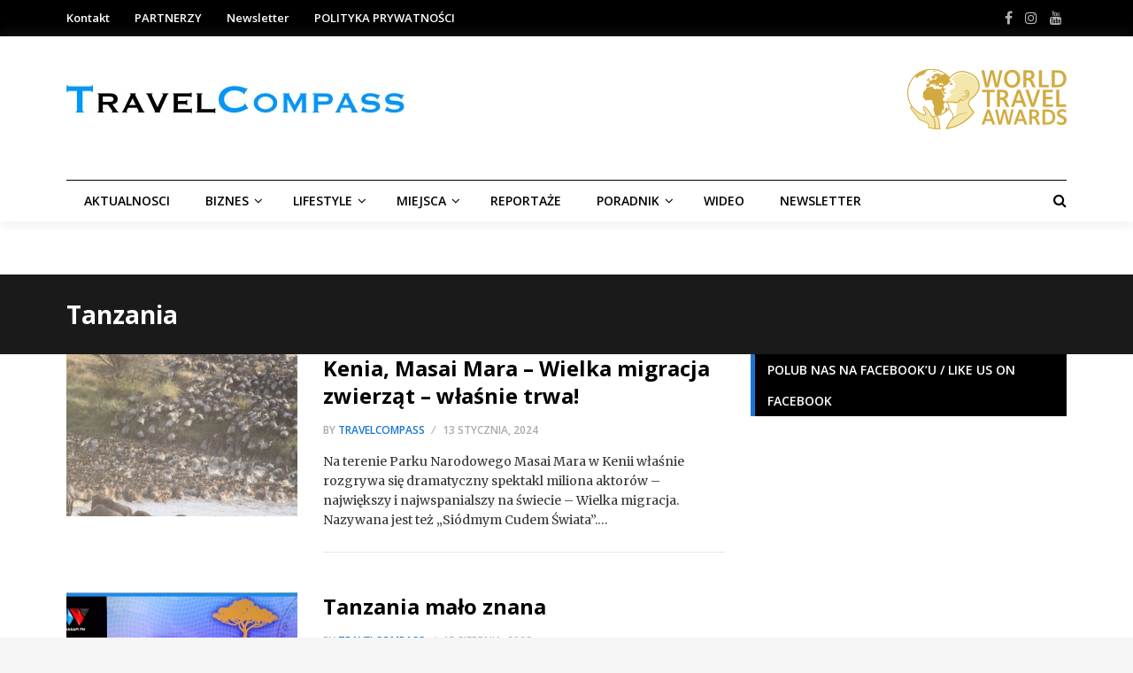

--- FILE ---
content_type: text/html; charset=UTF-8
request_url: https://travelcompass.pl/category/tanzania/
body_size: 20390
content:
<!DOCTYPE html>
<html lang="pl-PL">
<head>
<meta charset="UTF-8">
<meta name="viewport" content="width=device-width, initial-scale=1">
<link rel="profile" href="https://gmpg.org/xfn/11">
<link rel="pingback" href="https://travelcompass.pl/xmlrpc.php">

<meta name='robots' content='index, follow, max-image-preview:large, max-snippet:-1, max-video-preview:-1' />
	<style>img:is([sizes="auto" i], [sizes^="auto," i]) { contain-intrinsic-size: 3000px 1500px }</style>
	
	<!-- This site is optimized with the Yoast SEO plugin v26.0 - https://yoast.com/wordpress/plugins/seo/ -->
	<title>Tanzania Archives - Magazyn Podróże - Obierz dobry kierunek!</title>
	<link rel="canonical" href="https://travelcompass.pl/category/tanzania/" />
	<meta property="og:locale" content="pl_PL" />
	<meta property="og:type" content="article" />
	<meta property="og:title" content="Tanzania Archives - Magazyn Podróże - Obierz dobry kierunek!" />
	<meta property="og:url" content="https://travelcompass.pl/category/tanzania/" />
	<meta property="og:site_name" content="Magazyn Podróże - Obierz dobry kierunek!" />
	<meta name="twitter:card" content="summary_large_image" />
	<script type="application/ld+json" class="yoast-schema-graph">{"@context":"https://schema.org","@graph":[{"@type":"CollectionPage","@id":"https://travelcompass.pl/category/tanzania/","url":"https://travelcompass.pl/category/tanzania/","name":"Tanzania Archives - Magazyn Podróże - Obierz dobry kierunek!","isPartOf":{"@id":"https://travelcompass.pl/#website"},"primaryImageOfPage":{"@id":"https://travelcompass.pl/category/tanzania/#primaryimage"},"image":{"@id":"https://travelcompass.pl/category/tanzania/#primaryimage"},"thumbnailUrl":"https://travelcompass.pl/wp-content/uploads/2016/08/great-migration-1021460_1920.jpg","breadcrumb":{"@id":"https://travelcompass.pl/category/tanzania/#breadcrumb"},"inLanguage":"pl-PL"},{"@type":"ImageObject","inLanguage":"pl-PL","@id":"https://travelcompass.pl/category/tanzania/#primaryimage","url":"https://travelcompass.pl/wp-content/uploads/2016/08/great-migration-1021460_1920.jpg","contentUrl":"https://travelcompass.pl/wp-content/uploads/2016/08/great-migration-1021460_1920.jpg","width":1920,"height":1280},{"@type":"BreadcrumbList","@id":"https://travelcompass.pl/category/tanzania/#breadcrumb","itemListElement":[{"@type":"ListItem","position":1,"name":"Strona główna","item":"https://travelcompass.pl/"},{"@type":"ListItem","position":2,"name":"Tanzania"}]},{"@type":"WebSite","@id":"https://travelcompass.pl/#website","url":"https://travelcompass.pl/","name":"TRAVEL COMPASS","description":"Magazyn podróże travel","publisher":{"@id":"https://travelcompass.pl/#organization"},"potentialAction":[{"@type":"SearchAction","target":{"@type":"EntryPoint","urlTemplate":"https://travelcompass.pl/?s={search_term_string}"},"query-input":{"@type":"PropertyValueSpecification","valueRequired":true,"valueName":"search_term_string"}}],"inLanguage":"pl-PL"},{"@type":"Organization","@id":"https://travelcompass.pl/#organization","name":"Travel Compass","url":"https://travelcompass.pl/","logo":{"@type":"ImageObject","inLanguage":"pl-PL","@id":"https://travelcompass.pl/#/schema/logo/image/","url":"https://i1.wp.com/travelcompass.pl/wp-content/uploads/2017/08/travel-compass-1.jpg?fit=2999%2C250&ssl=1","contentUrl":"https://i1.wp.com/travelcompass.pl/wp-content/uploads/2017/08/travel-compass-1.jpg?fit=2999%2C250&ssl=1","width":2999,"height":250,"caption":"Travel Compass"},"image":{"@id":"https://travelcompass.pl/#/schema/logo/image/"},"sameAs":["https://www.facebook.com/TravelCompass-1406645482975961/","https://www.instagram.com/travelcompass.pl/","https://www.youtube.com/channel/UChbHNliPOF2y-YSv47eaZ1Q"]}]}</script>
	<!-- / Yoast SEO plugin. -->


<link rel='dns-prefetch' href='//fonts.googleapis.com' />
<link rel="alternate" type="application/rss+xml" title="Magazyn Podróże - Obierz dobry kierunek! &raquo; Kanał z wpisami" href="https://travelcompass.pl/feed/" />
<link rel="alternate" type="application/rss+xml" title="Magazyn Podróże - Obierz dobry kierunek! &raquo; Kanał z komentarzami" href="https://travelcompass.pl/comments/feed/" />
<link rel="alternate" type="application/rss+xml" title="Magazyn Podróże - Obierz dobry kierunek! &raquo; Kanał z wpisami zaszufladkowanymi do kategorii Tanzania" href="https://travelcompass.pl/category/tanzania/feed/" />
		<!-- This site uses the Google Analytics by ExactMetrics plugin v8.10.1 - Using Analytics tracking - https://www.exactmetrics.com/ -->
							<script src="//www.googletagmanager.com/gtag/js?id=G-7YTRBPDW27"  data-cfasync="false" data-wpfc-render="false" type="text/javascript" async></script>
			<script data-cfasync="false" data-wpfc-render="false" type="text/javascript">
				var em_version = '8.10.1';
				var em_track_user = true;
				var em_no_track_reason = '';
								var ExactMetricsDefaultLocations = {"page_location":"https:\/\/travelcompass.pl\/category\/tanzania\/"};
								if ( typeof ExactMetricsPrivacyGuardFilter === 'function' ) {
					var ExactMetricsLocations = (typeof ExactMetricsExcludeQuery === 'object') ? ExactMetricsPrivacyGuardFilter( ExactMetricsExcludeQuery ) : ExactMetricsPrivacyGuardFilter( ExactMetricsDefaultLocations );
				} else {
					var ExactMetricsLocations = (typeof ExactMetricsExcludeQuery === 'object') ? ExactMetricsExcludeQuery : ExactMetricsDefaultLocations;
				}

								var disableStrs = [
										'ga-disable-G-7YTRBPDW27',
									];

				/* Function to detect opted out users */
				function __gtagTrackerIsOptedOut() {
					for (var index = 0; index < disableStrs.length; index++) {
						if (document.cookie.indexOf(disableStrs[index] + '=true') > -1) {
							return true;
						}
					}

					return false;
				}

				/* Disable tracking if the opt-out cookie exists. */
				if (__gtagTrackerIsOptedOut()) {
					for (var index = 0; index < disableStrs.length; index++) {
						window[disableStrs[index]] = true;
					}
				}

				/* Opt-out function */
				function __gtagTrackerOptout() {
					for (var index = 0; index < disableStrs.length; index++) {
						document.cookie = disableStrs[index] + '=true; expires=Thu, 31 Dec 2099 23:59:59 UTC; path=/';
						window[disableStrs[index]] = true;
					}
				}

				if ('undefined' === typeof gaOptout) {
					function gaOptout() {
						__gtagTrackerOptout();
					}
				}
								window.dataLayer = window.dataLayer || [];

				window.ExactMetricsDualTracker = {
					helpers: {},
					trackers: {},
				};
				if (em_track_user) {
					function __gtagDataLayer() {
						dataLayer.push(arguments);
					}

					function __gtagTracker(type, name, parameters) {
						if (!parameters) {
							parameters = {};
						}

						if (parameters.send_to) {
							__gtagDataLayer.apply(null, arguments);
							return;
						}

						if (type === 'event') {
														parameters.send_to = exactmetrics_frontend.v4_id;
							var hookName = name;
							if (typeof parameters['event_category'] !== 'undefined') {
								hookName = parameters['event_category'] + ':' + name;
							}

							if (typeof ExactMetricsDualTracker.trackers[hookName] !== 'undefined') {
								ExactMetricsDualTracker.trackers[hookName](parameters);
							} else {
								__gtagDataLayer('event', name, parameters);
							}
							
						} else {
							__gtagDataLayer.apply(null, arguments);
						}
					}

					__gtagTracker('js', new Date());
					__gtagTracker('set', {
						'developer_id.dNDMyYj': true,
											});
					if ( ExactMetricsLocations.page_location ) {
						__gtagTracker('set', ExactMetricsLocations);
					}
										__gtagTracker('config', 'G-7YTRBPDW27', {"forceSSL":"true"} );
										window.gtag = __gtagTracker;										(function () {
						/* https://developers.google.com/analytics/devguides/collection/analyticsjs/ */
						/* ga and __gaTracker compatibility shim. */
						var noopfn = function () {
							return null;
						};
						var newtracker = function () {
							return new Tracker();
						};
						var Tracker = function () {
							return null;
						};
						var p = Tracker.prototype;
						p.get = noopfn;
						p.set = noopfn;
						p.send = function () {
							var args = Array.prototype.slice.call(arguments);
							args.unshift('send');
							__gaTracker.apply(null, args);
						};
						var __gaTracker = function () {
							var len = arguments.length;
							if (len === 0) {
								return;
							}
							var f = arguments[len - 1];
							if (typeof f !== 'object' || f === null || typeof f.hitCallback !== 'function') {
								if ('send' === arguments[0]) {
									var hitConverted, hitObject = false, action;
									if ('event' === arguments[1]) {
										if ('undefined' !== typeof arguments[3]) {
											hitObject = {
												'eventAction': arguments[3],
												'eventCategory': arguments[2],
												'eventLabel': arguments[4],
												'value': arguments[5] ? arguments[5] : 1,
											}
										}
									}
									if ('pageview' === arguments[1]) {
										if ('undefined' !== typeof arguments[2]) {
											hitObject = {
												'eventAction': 'page_view',
												'page_path': arguments[2],
											}
										}
									}
									if (typeof arguments[2] === 'object') {
										hitObject = arguments[2];
									}
									if (typeof arguments[5] === 'object') {
										Object.assign(hitObject, arguments[5]);
									}
									if ('undefined' !== typeof arguments[1].hitType) {
										hitObject = arguments[1];
										if ('pageview' === hitObject.hitType) {
											hitObject.eventAction = 'page_view';
										}
									}
									if (hitObject) {
										action = 'timing' === arguments[1].hitType ? 'timing_complete' : hitObject.eventAction;
										hitConverted = mapArgs(hitObject);
										__gtagTracker('event', action, hitConverted);
									}
								}
								return;
							}

							function mapArgs(args) {
								var arg, hit = {};
								var gaMap = {
									'eventCategory': 'event_category',
									'eventAction': 'event_action',
									'eventLabel': 'event_label',
									'eventValue': 'event_value',
									'nonInteraction': 'non_interaction',
									'timingCategory': 'event_category',
									'timingVar': 'name',
									'timingValue': 'value',
									'timingLabel': 'event_label',
									'page': 'page_path',
									'location': 'page_location',
									'title': 'page_title',
									'referrer' : 'page_referrer',
								};
								for (arg in args) {
																		if (!(!args.hasOwnProperty(arg) || !gaMap.hasOwnProperty(arg))) {
										hit[gaMap[arg]] = args[arg];
									} else {
										hit[arg] = args[arg];
									}
								}
								return hit;
							}

							try {
								f.hitCallback();
							} catch (ex) {
							}
						};
						__gaTracker.create = newtracker;
						__gaTracker.getByName = newtracker;
						__gaTracker.getAll = function () {
							return [];
						};
						__gaTracker.remove = noopfn;
						__gaTracker.loaded = true;
						window['__gaTracker'] = __gaTracker;
					})();
									} else {
										console.log("");
					(function () {
						function __gtagTracker() {
							return null;
						}

						window['__gtagTracker'] = __gtagTracker;
						window['gtag'] = __gtagTracker;
					})();
									}
			</script>
							<!-- / Google Analytics by ExactMetrics -->
				<!-- This site uses the Google Analytics by MonsterInsights plugin v9.8.0 - Using Analytics tracking - https://www.monsterinsights.com/ -->
							<script src="//www.googletagmanager.com/gtag/js?id=G-7YTRBPDW27"  data-cfasync="false" data-wpfc-render="false" type="text/javascript" async></script>
			<script data-cfasync="false" data-wpfc-render="false" type="text/javascript">
				var mi_version = '9.8.0';
				var mi_track_user = true;
				var mi_no_track_reason = '';
								var MonsterInsightsDefaultLocations = {"page_location":"https:\/\/travelcompass.pl\/category\/tanzania\/"};
								if ( typeof MonsterInsightsPrivacyGuardFilter === 'function' ) {
					var MonsterInsightsLocations = (typeof MonsterInsightsExcludeQuery === 'object') ? MonsterInsightsPrivacyGuardFilter( MonsterInsightsExcludeQuery ) : MonsterInsightsPrivacyGuardFilter( MonsterInsightsDefaultLocations );
				} else {
					var MonsterInsightsLocations = (typeof MonsterInsightsExcludeQuery === 'object') ? MonsterInsightsExcludeQuery : MonsterInsightsDefaultLocations;
				}

								var disableStrs = [
										'ga-disable-G-7YTRBPDW27',
									];

				/* Function to detect opted out users */
				function __gtagTrackerIsOptedOut() {
					for (var index = 0; index < disableStrs.length; index++) {
						if (document.cookie.indexOf(disableStrs[index] + '=true') > -1) {
							return true;
						}
					}

					return false;
				}

				/* Disable tracking if the opt-out cookie exists. */
				if (__gtagTrackerIsOptedOut()) {
					for (var index = 0; index < disableStrs.length; index++) {
						window[disableStrs[index]] = true;
					}
				}

				/* Opt-out function */
				function __gtagTrackerOptout() {
					for (var index = 0; index < disableStrs.length; index++) {
						document.cookie = disableStrs[index] + '=true; expires=Thu, 31 Dec 2099 23:59:59 UTC; path=/';
						window[disableStrs[index]] = true;
					}
				}

				if ('undefined' === typeof gaOptout) {
					function gaOptout() {
						__gtagTrackerOptout();
					}
				}
								window.dataLayer = window.dataLayer || [];

				window.MonsterInsightsDualTracker = {
					helpers: {},
					trackers: {},
				};
				if (mi_track_user) {
					function __gtagDataLayer() {
						dataLayer.push(arguments);
					}

					function __gtagTracker(type, name, parameters) {
						if (!parameters) {
							parameters = {};
						}

						if (parameters.send_to) {
							__gtagDataLayer.apply(null, arguments);
							return;
						}

						if (type === 'event') {
														parameters.send_to = monsterinsights_frontend.v4_id;
							var hookName = name;
							if (typeof parameters['event_category'] !== 'undefined') {
								hookName = parameters['event_category'] + ':' + name;
							}

							if (typeof MonsterInsightsDualTracker.trackers[hookName] !== 'undefined') {
								MonsterInsightsDualTracker.trackers[hookName](parameters);
							} else {
								__gtagDataLayer('event', name, parameters);
							}
							
						} else {
							__gtagDataLayer.apply(null, arguments);
						}
					}

					__gtagTracker('js', new Date());
					__gtagTracker('set', {
						'developer_id.dZGIzZG': true,
											});
					if ( MonsterInsightsLocations.page_location ) {
						__gtagTracker('set', MonsterInsightsLocations);
					}
										__gtagTracker('config', 'G-7YTRBPDW27', {"forceSSL":"true","link_attribution":"true"} );
										window.gtag = __gtagTracker;										(function () {
						/* https://developers.google.com/analytics/devguides/collection/analyticsjs/ */
						/* ga and __gaTracker compatibility shim. */
						var noopfn = function () {
							return null;
						};
						var newtracker = function () {
							return new Tracker();
						};
						var Tracker = function () {
							return null;
						};
						var p = Tracker.prototype;
						p.get = noopfn;
						p.set = noopfn;
						p.send = function () {
							var args = Array.prototype.slice.call(arguments);
							args.unshift('send');
							__gaTracker.apply(null, args);
						};
						var __gaTracker = function () {
							var len = arguments.length;
							if (len === 0) {
								return;
							}
							var f = arguments[len - 1];
							if (typeof f !== 'object' || f === null || typeof f.hitCallback !== 'function') {
								if ('send' === arguments[0]) {
									var hitConverted, hitObject = false, action;
									if ('event' === arguments[1]) {
										if ('undefined' !== typeof arguments[3]) {
											hitObject = {
												'eventAction': arguments[3],
												'eventCategory': arguments[2],
												'eventLabel': arguments[4],
												'value': arguments[5] ? arguments[5] : 1,
											}
										}
									}
									if ('pageview' === arguments[1]) {
										if ('undefined' !== typeof arguments[2]) {
											hitObject = {
												'eventAction': 'page_view',
												'page_path': arguments[2],
											}
										}
									}
									if (typeof arguments[2] === 'object') {
										hitObject = arguments[2];
									}
									if (typeof arguments[5] === 'object') {
										Object.assign(hitObject, arguments[5]);
									}
									if ('undefined' !== typeof arguments[1].hitType) {
										hitObject = arguments[1];
										if ('pageview' === hitObject.hitType) {
											hitObject.eventAction = 'page_view';
										}
									}
									if (hitObject) {
										action = 'timing' === arguments[1].hitType ? 'timing_complete' : hitObject.eventAction;
										hitConverted = mapArgs(hitObject);
										__gtagTracker('event', action, hitConverted);
									}
								}
								return;
							}

							function mapArgs(args) {
								var arg, hit = {};
								var gaMap = {
									'eventCategory': 'event_category',
									'eventAction': 'event_action',
									'eventLabel': 'event_label',
									'eventValue': 'event_value',
									'nonInteraction': 'non_interaction',
									'timingCategory': 'event_category',
									'timingVar': 'name',
									'timingValue': 'value',
									'timingLabel': 'event_label',
									'page': 'page_path',
									'location': 'page_location',
									'title': 'page_title',
									'referrer' : 'page_referrer',
								};
								for (arg in args) {
																		if (!(!args.hasOwnProperty(arg) || !gaMap.hasOwnProperty(arg))) {
										hit[gaMap[arg]] = args[arg];
									} else {
										hit[arg] = args[arg];
									}
								}
								return hit;
							}

							try {
								f.hitCallback();
							} catch (ex) {
							}
						};
						__gaTracker.create = newtracker;
						__gaTracker.getByName = newtracker;
						__gaTracker.getAll = function () {
							return [];
						};
						__gaTracker.remove = noopfn;
						__gaTracker.loaded = true;
						window['__gaTracker'] = __gaTracker;
					})();
									} else {
										console.log("");
					(function () {
						function __gtagTracker() {
							return null;
						}

						window['__gtagTracker'] = __gtagTracker;
						window['gtag'] = __gtagTracker;
					})();
									}
			</script>
			
							<!-- / Google Analytics by MonsterInsights -->
		<script type="text/javascript">
/* <![CDATA[ */
window._wpemojiSettings = {"baseUrl":"https:\/\/s.w.org\/images\/core\/emoji\/16.0.1\/72x72\/","ext":".png","svgUrl":"https:\/\/s.w.org\/images\/core\/emoji\/16.0.1\/svg\/","svgExt":".svg","source":{"concatemoji":"https:\/\/travelcompass.pl\/wp-includes\/js\/wp-emoji-release.min.js?ver=7cdd74cb636ea9385dc51f3dacd19557"}};
/*! This file is auto-generated */
!function(s,n){var o,i,e;function c(e){try{var t={supportTests:e,timestamp:(new Date).valueOf()};sessionStorage.setItem(o,JSON.stringify(t))}catch(e){}}function p(e,t,n){e.clearRect(0,0,e.canvas.width,e.canvas.height),e.fillText(t,0,0);var t=new Uint32Array(e.getImageData(0,0,e.canvas.width,e.canvas.height).data),a=(e.clearRect(0,0,e.canvas.width,e.canvas.height),e.fillText(n,0,0),new Uint32Array(e.getImageData(0,0,e.canvas.width,e.canvas.height).data));return t.every(function(e,t){return e===a[t]})}function u(e,t){e.clearRect(0,0,e.canvas.width,e.canvas.height),e.fillText(t,0,0);for(var n=e.getImageData(16,16,1,1),a=0;a<n.data.length;a++)if(0!==n.data[a])return!1;return!0}function f(e,t,n,a){switch(t){case"flag":return n(e,"\ud83c\udff3\ufe0f\u200d\u26a7\ufe0f","\ud83c\udff3\ufe0f\u200b\u26a7\ufe0f")?!1:!n(e,"\ud83c\udde8\ud83c\uddf6","\ud83c\udde8\u200b\ud83c\uddf6")&&!n(e,"\ud83c\udff4\udb40\udc67\udb40\udc62\udb40\udc65\udb40\udc6e\udb40\udc67\udb40\udc7f","\ud83c\udff4\u200b\udb40\udc67\u200b\udb40\udc62\u200b\udb40\udc65\u200b\udb40\udc6e\u200b\udb40\udc67\u200b\udb40\udc7f");case"emoji":return!a(e,"\ud83e\udedf")}return!1}function g(e,t,n,a){var r="undefined"!=typeof WorkerGlobalScope&&self instanceof WorkerGlobalScope?new OffscreenCanvas(300,150):s.createElement("canvas"),o=r.getContext("2d",{willReadFrequently:!0}),i=(o.textBaseline="top",o.font="600 32px Arial",{});return e.forEach(function(e){i[e]=t(o,e,n,a)}),i}function t(e){var t=s.createElement("script");t.src=e,t.defer=!0,s.head.appendChild(t)}"undefined"!=typeof Promise&&(o="wpEmojiSettingsSupports",i=["flag","emoji"],n.supports={everything:!0,everythingExceptFlag:!0},e=new Promise(function(e){s.addEventListener("DOMContentLoaded",e,{once:!0})}),new Promise(function(t){var n=function(){try{var e=JSON.parse(sessionStorage.getItem(o));if("object"==typeof e&&"number"==typeof e.timestamp&&(new Date).valueOf()<e.timestamp+604800&&"object"==typeof e.supportTests)return e.supportTests}catch(e){}return null}();if(!n){if("undefined"!=typeof Worker&&"undefined"!=typeof OffscreenCanvas&&"undefined"!=typeof URL&&URL.createObjectURL&&"undefined"!=typeof Blob)try{var e="postMessage("+g.toString()+"("+[JSON.stringify(i),f.toString(),p.toString(),u.toString()].join(",")+"));",a=new Blob([e],{type:"text/javascript"}),r=new Worker(URL.createObjectURL(a),{name:"wpTestEmojiSupports"});return void(r.onmessage=function(e){c(n=e.data),r.terminate(),t(n)})}catch(e){}c(n=g(i,f,p,u))}t(n)}).then(function(e){for(var t in e)n.supports[t]=e[t],n.supports.everything=n.supports.everything&&n.supports[t],"flag"!==t&&(n.supports.everythingExceptFlag=n.supports.everythingExceptFlag&&n.supports[t]);n.supports.everythingExceptFlag=n.supports.everythingExceptFlag&&!n.supports.flag,n.DOMReady=!1,n.readyCallback=function(){n.DOMReady=!0}}).then(function(){return e}).then(function(){var e;n.supports.everything||(n.readyCallback(),(e=n.source||{}).concatemoji?t(e.concatemoji):e.wpemoji&&e.twemoji&&(t(e.twemoji),t(e.wpemoji)))}))}((window,document),window._wpemojiSettings);
/* ]]> */
</script>
<style id='wp-emoji-styles-inline-css' type='text/css'>

	img.wp-smiley, img.emoji {
		display: inline !important;
		border: none !important;
		box-shadow: none !important;
		height: 1em !important;
		width: 1em !important;
		margin: 0 0.07em !important;
		vertical-align: -0.1em !important;
		background: none !important;
		padding: 0 !important;
	}
</style>
<link rel='stylesheet' id='wp-block-library-css' href='https://travelcompass.pl/wp-includes/css/dist/block-library/style.min.css?ver=7cdd74cb636ea9385dc51f3dacd19557' type='text/css' media='all' />
<style id='classic-theme-styles-inline-css' type='text/css'>
/*! This file is auto-generated */
.wp-block-button__link{color:#fff;background-color:#32373c;border-radius:9999px;box-shadow:none;text-decoration:none;padding:calc(.667em + 2px) calc(1.333em + 2px);font-size:1.125em}.wp-block-file__button{background:#32373c;color:#fff;text-decoration:none}
</style>
<style id='global-styles-inline-css' type='text/css'>
:root{--wp--preset--aspect-ratio--square: 1;--wp--preset--aspect-ratio--4-3: 4/3;--wp--preset--aspect-ratio--3-4: 3/4;--wp--preset--aspect-ratio--3-2: 3/2;--wp--preset--aspect-ratio--2-3: 2/3;--wp--preset--aspect-ratio--16-9: 16/9;--wp--preset--aspect-ratio--9-16: 9/16;--wp--preset--color--black: #000000;--wp--preset--color--cyan-bluish-gray: #abb8c3;--wp--preset--color--white: #ffffff;--wp--preset--color--pale-pink: #f78da7;--wp--preset--color--vivid-red: #cf2e2e;--wp--preset--color--luminous-vivid-orange: #ff6900;--wp--preset--color--luminous-vivid-amber: #fcb900;--wp--preset--color--light-green-cyan: #7bdcb5;--wp--preset--color--vivid-green-cyan: #00d084;--wp--preset--color--pale-cyan-blue: #8ed1fc;--wp--preset--color--vivid-cyan-blue: #0693e3;--wp--preset--color--vivid-purple: #9b51e0;--wp--preset--gradient--vivid-cyan-blue-to-vivid-purple: linear-gradient(135deg,rgba(6,147,227,1) 0%,rgb(155,81,224) 100%);--wp--preset--gradient--light-green-cyan-to-vivid-green-cyan: linear-gradient(135deg,rgb(122,220,180) 0%,rgb(0,208,130) 100%);--wp--preset--gradient--luminous-vivid-amber-to-luminous-vivid-orange: linear-gradient(135deg,rgba(252,185,0,1) 0%,rgba(255,105,0,1) 100%);--wp--preset--gradient--luminous-vivid-orange-to-vivid-red: linear-gradient(135deg,rgba(255,105,0,1) 0%,rgb(207,46,46) 100%);--wp--preset--gradient--very-light-gray-to-cyan-bluish-gray: linear-gradient(135deg,rgb(238,238,238) 0%,rgb(169,184,195) 100%);--wp--preset--gradient--cool-to-warm-spectrum: linear-gradient(135deg,rgb(74,234,220) 0%,rgb(151,120,209) 20%,rgb(207,42,186) 40%,rgb(238,44,130) 60%,rgb(251,105,98) 80%,rgb(254,248,76) 100%);--wp--preset--gradient--blush-light-purple: linear-gradient(135deg,rgb(255,206,236) 0%,rgb(152,150,240) 100%);--wp--preset--gradient--blush-bordeaux: linear-gradient(135deg,rgb(254,205,165) 0%,rgb(254,45,45) 50%,rgb(107,0,62) 100%);--wp--preset--gradient--luminous-dusk: linear-gradient(135deg,rgb(255,203,112) 0%,rgb(199,81,192) 50%,rgb(65,88,208) 100%);--wp--preset--gradient--pale-ocean: linear-gradient(135deg,rgb(255,245,203) 0%,rgb(182,227,212) 50%,rgb(51,167,181) 100%);--wp--preset--gradient--electric-grass: linear-gradient(135deg,rgb(202,248,128) 0%,rgb(113,206,126) 100%);--wp--preset--gradient--midnight: linear-gradient(135deg,rgb(2,3,129) 0%,rgb(40,116,252) 100%);--wp--preset--font-size--small: 13px;--wp--preset--font-size--medium: 20px;--wp--preset--font-size--large: 36px;--wp--preset--font-size--x-large: 42px;--wp--preset--spacing--20: 0.44rem;--wp--preset--spacing--30: 0.67rem;--wp--preset--spacing--40: 1rem;--wp--preset--spacing--50: 1.5rem;--wp--preset--spacing--60: 2.25rem;--wp--preset--spacing--70: 3.38rem;--wp--preset--spacing--80: 5.06rem;--wp--preset--shadow--natural: 6px 6px 9px rgba(0, 0, 0, 0.2);--wp--preset--shadow--deep: 12px 12px 50px rgba(0, 0, 0, 0.4);--wp--preset--shadow--sharp: 6px 6px 0px rgba(0, 0, 0, 0.2);--wp--preset--shadow--outlined: 6px 6px 0px -3px rgba(255, 255, 255, 1), 6px 6px rgba(0, 0, 0, 1);--wp--preset--shadow--crisp: 6px 6px 0px rgba(0, 0, 0, 1);}:where(.is-layout-flex){gap: 0.5em;}:where(.is-layout-grid){gap: 0.5em;}body .is-layout-flex{display: flex;}.is-layout-flex{flex-wrap: wrap;align-items: center;}.is-layout-flex > :is(*, div){margin: 0;}body .is-layout-grid{display: grid;}.is-layout-grid > :is(*, div){margin: 0;}:where(.wp-block-columns.is-layout-flex){gap: 2em;}:where(.wp-block-columns.is-layout-grid){gap: 2em;}:where(.wp-block-post-template.is-layout-flex){gap: 1.25em;}:where(.wp-block-post-template.is-layout-grid){gap: 1.25em;}.has-black-color{color: var(--wp--preset--color--black) !important;}.has-cyan-bluish-gray-color{color: var(--wp--preset--color--cyan-bluish-gray) !important;}.has-white-color{color: var(--wp--preset--color--white) !important;}.has-pale-pink-color{color: var(--wp--preset--color--pale-pink) !important;}.has-vivid-red-color{color: var(--wp--preset--color--vivid-red) !important;}.has-luminous-vivid-orange-color{color: var(--wp--preset--color--luminous-vivid-orange) !important;}.has-luminous-vivid-amber-color{color: var(--wp--preset--color--luminous-vivid-amber) !important;}.has-light-green-cyan-color{color: var(--wp--preset--color--light-green-cyan) !important;}.has-vivid-green-cyan-color{color: var(--wp--preset--color--vivid-green-cyan) !important;}.has-pale-cyan-blue-color{color: var(--wp--preset--color--pale-cyan-blue) !important;}.has-vivid-cyan-blue-color{color: var(--wp--preset--color--vivid-cyan-blue) !important;}.has-vivid-purple-color{color: var(--wp--preset--color--vivid-purple) !important;}.has-black-background-color{background-color: var(--wp--preset--color--black) !important;}.has-cyan-bluish-gray-background-color{background-color: var(--wp--preset--color--cyan-bluish-gray) !important;}.has-white-background-color{background-color: var(--wp--preset--color--white) !important;}.has-pale-pink-background-color{background-color: var(--wp--preset--color--pale-pink) !important;}.has-vivid-red-background-color{background-color: var(--wp--preset--color--vivid-red) !important;}.has-luminous-vivid-orange-background-color{background-color: var(--wp--preset--color--luminous-vivid-orange) !important;}.has-luminous-vivid-amber-background-color{background-color: var(--wp--preset--color--luminous-vivid-amber) !important;}.has-light-green-cyan-background-color{background-color: var(--wp--preset--color--light-green-cyan) !important;}.has-vivid-green-cyan-background-color{background-color: var(--wp--preset--color--vivid-green-cyan) !important;}.has-pale-cyan-blue-background-color{background-color: var(--wp--preset--color--pale-cyan-blue) !important;}.has-vivid-cyan-blue-background-color{background-color: var(--wp--preset--color--vivid-cyan-blue) !important;}.has-vivid-purple-background-color{background-color: var(--wp--preset--color--vivid-purple) !important;}.has-black-border-color{border-color: var(--wp--preset--color--black) !important;}.has-cyan-bluish-gray-border-color{border-color: var(--wp--preset--color--cyan-bluish-gray) !important;}.has-white-border-color{border-color: var(--wp--preset--color--white) !important;}.has-pale-pink-border-color{border-color: var(--wp--preset--color--pale-pink) !important;}.has-vivid-red-border-color{border-color: var(--wp--preset--color--vivid-red) !important;}.has-luminous-vivid-orange-border-color{border-color: var(--wp--preset--color--luminous-vivid-orange) !important;}.has-luminous-vivid-amber-border-color{border-color: var(--wp--preset--color--luminous-vivid-amber) !important;}.has-light-green-cyan-border-color{border-color: var(--wp--preset--color--light-green-cyan) !important;}.has-vivid-green-cyan-border-color{border-color: var(--wp--preset--color--vivid-green-cyan) !important;}.has-pale-cyan-blue-border-color{border-color: var(--wp--preset--color--pale-cyan-blue) !important;}.has-vivid-cyan-blue-border-color{border-color: var(--wp--preset--color--vivid-cyan-blue) !important;}.has-vivid-purple-border-color{border-color: var(--wp--preset--color--vivid-purple) !important;}.has-vivid-cyan-blue-to-vivid-purple-gradient-background{background: var(--wp--preset--gradient--vivid-cyan-blue-to-vivid-purple) !important;}.has-light-green-cyan-to-vivid-green-cyan-gradient-background{background: var(--wp--preset--gradient--light-green-cyan-to-vivid-green-cyan) !important;}.has-luminous-vivid-amber-to-luminous-vivid-orange-gradient-background{background: var(--wp--preset--gradient--luminous-vivid-amber-to-luminous-vivid-orange) !important;}.has-luminous-vivid-orange-to-vivid-red-gradient-background{background: var(--wp--preset--gradient--luminous-vivid-orange-to-vivid-red) !important;}.has-very-light-gray-to-cyan-bluish-gray-gradient-background{background: var(--wp--preset--gradient--very-light-gray-to-cyan-bluish-gray) !important;}.has-cool-to-warm-spectrum-gradient-background{background: var(--wp--preset--gradient--cool-to-warm-spectrum) !important;}.has-blush-light-purple-gradient-background{background: var(--wp--preset--gradient--blush-light-purple) !important;}.has-blush-bordeaux-gradient-background{background: var(--wp--preset--gradient--blush-bordeaux) !important;}.has-luminous-dusk-gradient-background{background: var(--wp--preset--gradient--luminous-dusk) !important;}.has-pale-ocean-gradient-background{background: var(--wp--preset--gradient--pale-ocean) !important;}.has-electric-grass-gradient-background{background: var(--wp--preset--gradient--electric-grass) !important;}.has-midnight-gradient-background{background: var(--wp--preset--gradient--midnight) !important;}.has-small-font-size{font-size: var(--wp--preset--font-size--small) !important;}.has-medium-font-size{font-size: var(--wp--preset--font-size--medium) !important;}.has-large-font-size{font-size: var(--wp--preset--font-size--large) !important;}.has-x-large-font-size{font-size: var(--wp--preset--font-size--x-large) !important;}
:where(.wp-block-post-template.is-layout-flex){gap: 1.25em;}:where(.wp-block-post-template.is-layout-grid){gap: 1.25em;}
:where(.wp-block-columns.is-layout-flex){gap: 2em;}:where(.wp-block-columns.is-layout-grid){gap: 2em;}
:root :where(.wp-block-pullquote){font-size: 1.5em;line-height: 1.6;}
</style>
<link rel='stylesheet' id='sow-image-default-8b5b6f678277-css' href='https://travelcompass.pl/wp-content/uploads/siteorigin-widgets/sow-image-default-8b5b6f678277.css?ver=7cdd74cb636ea9385dc51f3dacd19557' type='text/css' media='all' />
<link rel='stylesheet' id='sow-headline-default-9e16bda1677d-css' href='https://travelcompass.pl/wp-content/uploads/siteorigin-widgets/sow-headline-default-9e16bda1677d.css?ver=7cdd74cb636ea9385dc51f3dacd19557' type='text/css' media='all' />
<link rel='stylesheet' id='junkie-shortcodes-css' href='https://travelcompass.pl/wp-content/plugins/theme-junkie-shortcodes/assets/css/junkie-shortcodes.css?ver=7cdd74cb636ea9385dc51f3dacd19557' type='text/css' media='all' />
<link rel='stylesheet' id='reviewpro-plugins-style-css' href='https://travelcompass.pl/wp-content/themes/reviewpro/assets/css/plugins.min.css?ver=7cdd74cb636ea9385dc51f3dacd19557' type='text/css' media='all' />
<link rel='stylesheet' id='reviewpro-style-css' href='https://travelcompass.pl/wp-content/themes/reviewpro/style.min.css?ver=7cdd74cb636ea9385dc51f3dacd19557' type='text/css' media='all' />
<link rel='stylesheet' id='reviewpro-custom-fonts-css' href='//fonts.googleapis.com/css?family=Merriweather%3Aregular%2Citalic%2C700%2C300%7COpen+Sans%3Aregular%2Citalic%2C700%2C600%2C300%26subset%3Dlatin%2C' type='text/css' media='all' />
<link rel='stylesheet' id='newsletter-css' href='https://travelcompass.pl/wp-content/plugins/newsletter/style.css?ver=8.9.9' type='text/css' media='all' />
<script type="text/javascript" src="https://travelcompass.pl/wp-content/plugins/google-analytics-dashboard-for-wp/assets/js/frontend-gtag.min.js?ver=8.10.1" id="exactmetrics-frontend-script-js" async="async" data-wp-strategy="async"></script>
<script data-cfasync="false" data-wpfc-render="false" type="text/javascript" id='exactmetrics-frontend-script-js-extra'>/* <![CDATA[ */
var exactmetrics_frontend = {"js_events_tracking":"true","download_extensions":"zip,mp3,mpeg,pdf,docx,pptx,xlsx,rar","inbound_paths":"[{\"path\":\"\\\/go\\\/\",\"label\":\"affiliate\"},{\"path\":\"\\\/recommend\\\/\",\"label\":\"affiliate\"}]","home_url":"https:\/\/travelcompass.pl","hash_tracking":"false","v4_id":"G-7YTRBPDW27"};/* ]]> */
</script>
<script type="text/javascript" src="https://travelcompass.pl/wp-content/plugins/google-analytics-for-wordpress/assets/js/frontend-gtag.min.js?ver=9.8.0" id="monsterinsights-frontend-script-js" async="async" data-wp-strategy="async"></script>
<script data-cfasync="false" data-wpfc-render="false" type="text/javascript" id='monsterinsights-frontend-script-js-extra'>/* <![CDATA[ */
var monsterinsights_frontend = {"js_events_tracking":"true","download_extensions":"doc,pdf,ppt,zip,xls,docx,pptx,xlsx","inbound_paths":"[{\"path\":\"\\\/go\\\/\",\"label\":\"affiliate\"},{\"path\":\"\\\/recommend\\\/\",\"label\":\"affiliate\"}]","home_url":"https:\/\/travelcompass.pl","hash_tracking":"false","v4_id":"G-7YTRBPDW27"};/* ]]> */
</script>
<script type="text/javascript" src="https://travelcompass.pl/wp-includes/js/jquery/jquery.min.js?ver=3.7.1" id="jquery-core-js"></script>
<script type="text/javascript" src="https://travelcompass.pl/wp-includes/js/jquery/jquery-migrate.min.js?ver=3.4.1" id="jquery-migrate-js"></script>
<!--[if lte IE 9]>
<script type="text/javascript" src="https://travelcompass.pl/wp-content/themes/reviewpro/assets/js/html5shiv.min.js" id="reviewpro-html5-js"></script>
<![endif]-->
<link rel="https://api.w.org/" href="https://travelcompass.pl/wp-json/" /><link rel="alternate" title="JSON" type="application/json" href="https://travelcompass.pl/wp-json/wp/v2/categories/124" /><link rel="EditURI" type="application/rsd+xml" title="RSD" href="https://travelcompass.pl/xmlrpc.php?rsd" />
<link rel="icon" href="https://travelcompass.pl/wp-content/uploads/2016/05/cropped-Kompas-1-32x32.jpg" sizes="32x32" />
<link rel="icon" href="https://travelcompass.pl/wp-content/uploads/2016/05/cropped-Kompas-1-192x192.jpg" sizes="192x192" />
<link rel="apple-touch-icon" href="https://travelcompass.pl/wp-content/uploads/2016/05/cropped-Kompas-1-180x180.jpg" />
<meta name="msapplication-TileImage" content="https://travelcompass.pl/wp-content/uploads/2016/05/cropped-Kompas-1-270x270.jpg" />
		<style type="text/css" id="wp-custom-css">
			.entry-content li {
    list-style: disc;
}
.menu-secondary-items .sub-menu {
	left:unset;
}		</style>
		<!-- Global site tag (gtag.js) - Google Analytics -->
<script async src="https://www.googletagmanager.com/gtag/js?id=UA-87661158-1"></script>
<script>
  window.dataLayer = window.dataLayer || [];
  function gtag(){dataLayer.push(arguments);}
  gtag('js', new Date());

  gtag('config', 'UA-87661158-1');
</script>
<meta name="google-site-verification" content="Ca2Zx7Iw2O_Ujj1gSCnoNS-KnicbymSi0J22GAG_yVg" />
</head>

<body data-rsssl=1 class="archive category category-tanzania category-124 wp-theme-reviewpro multi-author container-fullwidth featured-image-big layout-2c-l list-layout-default-style featured-slider-style" dir="ltr" itemscope="itemscope" itemtype="http://schema.org/Blog">

<div id="page" class="site">

	
	<div class="wide-container">

		<div class="search-area">
	<div class="container">

		<form role="search" method="get" class="searchform" action="https://travelcompass.pl/">
			<div>
				<input type="search" class="search-field field" placeholder="Press enter to search &hellip;" value="" name="s" title="Search for:" />
			</div>
		</form>

		<div class="search-by-cat">
			<span class="search-title">Search by category:</span>
			<ul>
					<li class="cat-item cat-item-96"><a href="https://travelcompass.pl/category/afryka/">Afryka</a>
</li>
	<li class="cat-item cat-item-19"><a href="https://travelcompass.pl/category/aktualnosci/">Aktualnosci</a>
</li>
	<li class="cat-item cat-item-231"><a href="https://travelcompass.pl/category/albania/">Albania</a>
</li>
	<li class="cat-item cat-item-97"><a href="https://travelcompass.pl/category/ameryka/">Ameryka</a>
</li>
	<li class="cat-item cat-item-122"><a href="https://travelcompass.pl/category/ameryka-polnocna/">Ameryka Północna</a>
</li>
	<li class="cat-item cat-item-115"><a href="https://travelcompass.pl/category/ameryka-srodkowa/">Ameryka Środkowa</a>
</li>
	<li class="cat-item cat-item-566"><a href="https://travelcompass.pl/category/aragonia/">Aragonia</a>
</li>
	<li class="cat-item cat-item-233"><a href="https://travelcompass.pl/category/architektura/">Architektura</a>
</li>
	<li class="cat-item cat-item-174"><a href="https://travelcompass.pl/category/australia-i-oceania/">Australia i Oceania</a>
</li>
	<li class="cat-item cat-item-83"><a href="https://travelcompass.pl/category/austria/">Austria</a>
</li>
	<li class="cat-item cat-item-298"><a href="https://travelcompass.pl/category/azerbejdzan/">Azerbejdżan</a>
</li>
	<li class="cat-item cat-item-95"><a href="https://travelcompass.pl/category/azja/">Azja</a>
</li>
	<li class="cat-item cat-item-120"><a href="https://travelcompass.pl/category/azory/">Azory</a>
</li>
	<li class="cat-item cat-item-297"><a href="https://travelcompass.pl/category/baku/">Baku</a>
</li>
	<li class="cat-item cat-item-178"><a href="https://travelcompass.pl/category/bali/">Bali</a>
</li>
	<li class="cat-item cat-item-283"><a href="https://travelcompass.pl/category/belgia/">Belgia</a>
</li>
	<li class="cat-item cat-item-183"><a href="https://travelcompass.pl/category/birma/">Birma</a>
</li>
	<li class="cat-item cat-item-107"><a href="https://travelcompass.pl/category/biznes/">BIZNES</a>
</li>
	<li class="cat-item cat-item-130"><a href="https://travelcompass.pl/category/bliski-wschod/">Bliski Wschód</a>
</li>
	<li class="cat-item cat-item-213"><a href="https://travelcompass.pl/category/brazylia/">Brazylia</a>
</li>
	<li class="cat-item cat-item-250"><a href="https://travelcompass.pl/category/brunei/">Brunei</a>
</li>
	<li class="cat-item cat-item-567"><a href="https://travelcompass.pl/category/budapeszt/">Budapeszt</a>
</li>
	<li class="cat-item cat-item-24"><a href="https://travelcompass.pl/category/business/">Business</a>
</li>
	<li class="cat-item cat-item-142"><a href="https://travelcompass.pl/category/chiny/">Chiny</a>
</li>
	<li class="cat-item cat-item-202"><a href="https://travelcompass.pl/category/chorwacja/">Chorwacja</a>
</li>
	<li class="cat-item cat-item-237"><a href="https://travelcompass.pl/category/cypr/">Cypr</a>
</li>
	<li class="cat-item cat-item-209"><a href="https://travelcompass.pl/category/czarnogora/">Czarnogóra</a>
</li>
	<li class="cat-item cat-item-141"><a href="https://travelcompass.pl/category/czechy/">Czechy</a>
</li>
	<li class="cat-item cat-item-273"><a href="https://travelcompass.pl/category/dominikana/">Dominikana</a>
</li>
	<li class="cat-item cat-item-117"><a href="https://travelcompass.pl/category/dubaj/">Dubaj</a>
</li>
	<li class="cat-item cat-item-193"><a href="https://travelcompass.pl/category/egipt/">Egipt</a>
</li>
	<li class="cat-item cat-item-282"><a href="https://travelcompass.pl/category/estonia/">Estonia</a>
</li>
	<li class="cat-item cat-item-94"><a href="https://travelcompass.pl/category/europa/">Europa</a>
</li>
	<li class="cat-item cat-item-264"><a href="https://travelcompass.pl/category/eurowizja/">Eurowizja</a>
</li>
	<li class="cat-item cat-item-99"><a href="https://travelcompass.pl/category/filipiny/">Filipiny</a>
</li>
	<li class="cat-item cat-item-279"><a href="https://travelcompass.pl/category/film/">Film</a>
</li>
	<li class="cat-item cat-item-182"><a href="https://travelcompass.pl/category/francja/">Francja</a>
</li>
	<li class="cat-item cat-item-227"><a href="https://travelcompass.pl/category/gambia/">Gambia</a>
</li>
	<li class="cat-item cat-item-296"><a href="https://travelcompass.pl/category/gran-canaria/">Gran Canaria</a>
</li>
	<li class="cat-item cat-item-195"><a href="https://travelcompass.pl/category/grecja/">Grecja</a>
</li>
	<li class="cat-item cat-item-232"><a href="https://travelcompass.pl/category/gruzja/">Gruzja</a>
</li>
	<li class="cat-item cat-item-194"><a href="https://travelcompass.pl/category/gwatemala/">Gwatemala</a>
</li>
	<li class="cat-item cat-item-132"><a href="https://travelcompass.pl/category/hiszpania/">Hiszpania</a>
</li>
	<li class="cat-item cat-item-207"><a href="https://travelcompass.pl/category/ho-hi-minch/">Ho Hi Minch</a>
</li>
	<li class="cat-item cat-item-556"><a href="https://travelcompass.pl/category/hongkong/">hongkong</a>
</li>
	<li class="cat-item cat-item-167"><a href="https://travelcompass.pl/category/hotele/">Hotele</a>
</li>
	<li class="cat-item cat-item-179"><a href="https://travelcompass.pl/category/indie/">Indie</a>
</li>
	<li class="cat-item cat-item-184"><a href="https://travelcompass.pl/category/indonezja/">Indonezja</a>
</li>
	<li class="cat-item cat-item-127"><a href="https://travelcompass.pl/category/irlandia/">Irlandia</a>
</li>
	<li class="cat-item cat-item-100"><a href="https://travelcompass.pl/category/izrael/">Izrael</a>
</li>
	<li class="cat-item cat-item-192"><a href="https://travelcompass.pl/category/jamajka/">Jamajka</a>
</li>
	<li class="cat-item cat-item-170"><a href="https://travelcompass.pl/category/japonia/">Japonia</a>
</li>
	<li class="cat-item cat-item-206"><a href="https://travelcompass.pl/category/kambodza/">Kambodża</a>
</li>
	<li class="cat-item cat-item-199"><a href="https://travelcompass.pl/category/kantabria/">Kantabria</a>
</li>
	<li class="cat-item cat-item-243"><a href="https://travelcompass.pl/category/karyntia/">Karyntia</a>
</li>
	<li class="cat-item cat-item-217"><a href="https://travelcompass.pl/category/karytia/">Karytia</a>
</li>
	<li class="cat-item cat-item-196"><a href="https://travelcompass.pl/category/kazachstan/">Kazachstan</a>
</li>
	<li class="cat-item cat-item-103"><a href="https://travelcompass.pl/category/kenia/">Kenia</a>
</li>
	<li class="cat-item cat-item-252"><a href="https://travelcompass.pl/category/kostaryka/">Kostaryka</a>
</li>
	<li class="cat-item cat-item-205"><a href="https://travelcompass.pl/category/ksiegarnia-odkrywcow/">KSIĘGARNIA ODKRYWCÓW</a>
</li>
	<li class="cat-item cat-item-204"><a href="https://travelcompass.pl/category/kuba/">Kuba</a>
</li>
	<li class="cat-item cat-item-176"><a href="https://travelcompass.pl/category/kulinarnie/">Kulinarnie</a>
</li>
	<li class="cat-item cat-item-277"><a href="https://travelcompass.pl/category/lifestyle/kultura/">Kultura</a>
</li>
	<li class="cat-item cat-item-295"><a href="https://travelcompass.pl/category/la-gomera/">La Gomera</a>
</li>
	<li class="cat-item cat-item-126"><a href="https://travelcompass.pl/category/lamu/">Lamu</a>
</li>
	<li class="cat-item cat-item-262"><a href="https://travelcompass.pl/category/laponia/">Laponia</a>
</li>
	<li class="cat-item cat-item-84"><a href="https://travelcompass.pl/category/lato/">Lato</a>
</li>
	<li class="cat-item cat-item-105"><a href="https://travelcompass.pl/category/lifestyle/">LIFESTYLE</a>
</li>
	<li class="cat-item cat-item-299"><a href="https://travelcompass.pl/category/litwa/">Litwa</a>
</li>
	<li class="cat-item cat-item-555"><a href="https://travelcompass.pl/category/lizbona/">Lizbona</a>
</li>
	<li class="cat-item cat-item-171"><a href="https://travelcompass.pl/category/ludzie/">Ludzie</a>
</li>
	<li class="cat-item cat-item-268"><a href="https://travelcompass.pl/category/macao/">Macao</a>
</li>
	<li class="cat-item cat-item-565"><a href="https://travelcompass.pl/category/madera/">Madera</a>
</li>
	<li class="cat-item cat-item-251"><a href="https://travelcompass.pl/category/majorka/">Majorka</a>
</li>
	<li class="cat-item cat-item-281"><a href="https://travelcompass.pl/category/malediwy/">Malediwy</a>
</li>
	<li class="cat-item cat-item-569"><a href="https://travelcompass.pl/category/malezja/">Malezja</a>
</li>
	<li class="cat-item cat-item-255"><a href="https://travelcompass.pl/category/malta/">Malta</a>
</li>
	<li class="cat-item cat-item-144"><a href="https://travelcompass.pl/category/maroko/">Maroko</a>
</li>
	<li class="cat-item cat-item-302"><a href="https://travelcompass.pl/category/mazury/">Mazury</a>
</li>
	<li class="cat-item cat-item-570"><a href="https://travelcompass.pl/category/meklemburgia/">Meklemburgia</a>
</li>
	<li class="cat-item cat-item-123"><a href="https://travelcompass.pl/category/meksyk/">Meksyk</a>
</li>
	<li class="cat-item cat-item-121"><a href="https://travelcompass.pl/category/miasta/">Miasta</a>
</li>
	<li class="cat-item cat-item-229"><a href="https://travelcompass.pl/category/mice/">MICE</a>
</li>
	<li class="cat-item cat-item-21"><a href="https://travelcompass.pl/category/miejsca/">Miejsca</a>
</li>
	<li class="cat-item cat-item-169"><a href="https://travelcompass.pl/category/moldawia/">Mołdawia</a>
</li>
	<li class="cat-item cat-item-98"><a href="https://travelcompass.pl/category/narty-gdzie-jechac-osrodki-narciarskie-gdzie-warto-pojechac-na-narty-alpy-austria-wlochy-francja-slowacja-czechy-sprzet-narciarski-zawody-narciarskie/">Narty</a>
</li>
	<li class="cat-item cat-item-211"><a href="https://travelcompass.pl/category/niemcy/">Niemcy</a>
</li>
	<li class="cat-item cat-item-168"><a href="https://travelcompass.pl/category/nieruchomosci/">Nieruchomości</a>
</li>
	<li class="cat-item cat-item-242"><a href="https://travelcompass.pl/category/norwegia/">Norwegia</a>
</li>
	<li class="cat-item cat-item-175"><a href="https://travelcompass.pl/category/nowa-zelandia/">Nowa Zelandia</a>
</li>
	<li class="cat-item cat-item-180"><a href="https://travelcompass.pl/category/obyczaje/">Obyczaje</a>
</li>
	<li class="cat-item cat-item-554"><a href="https://travelcompass.pl/category/oman/">Oman</a>
</li>
	<li class="cat-item cat-item-101"><a href="https://travelcompass.pl/category/palestyna/">Palestyna</a>
</li>
	<li class="cat-item cat-item-198"><a href="https://travelcompass.pl/category/panama/">Panama</a>
</li>
	<li class="cat-item cat-item-15"><a href="https://travelcompass.pl/category/podroze/">podróże</a>
</li>
	<li class="cat-item cat-item-108"><a href="https://travelcompass.pl/category/polska/">Polska</a>
</li>
	<li class="cat-item cat-item-571"><a href="https://travelcompass.pl/category/pomorze-przednie/">Pomorze Przednie</a>
</li>
	<li class="cat-item cat-item-200"><a href="https://travelcompass.pl/category/poradnik/">Poradnik</a>
</li>
	<li class="cat-item cat-item-248"><a href="https://travelcompass.pl/category/portoryko/">Portoryko</a>
</li>
	<li class="cat-item cat-item-92"><a href="https://travelcompass.pl/category/portugalia/">Portugalia</a>
</li>
	<li class="cat-item cat-item-280"><a href="https://travelcompass.pl/category/przewodniki/">Przewodniki</a>
</li>
	<li class="cat-item cat-item-93"><a href="https://travelcompass.pl/category/reportaze/">Reportaże</a>
</li>
	<li class="cat-item cat-item-181"><a href="https://travelcompass.pl/category/republika-dominikanska/">Republika Dominikańska</a>
</li>
	<li class="cat-item cat-item-238"><a href="https://travelcompass.pl/category/rosja/">Rosja</a>
</li>
	<li class="cat-item cat-item-245"><a href="https://travelcompass.pl/category/rpa/">RPA</a>
</li>
	<li class="cat-item cat-item-145"><a href="https://travelcompass.pl/category/rumunia/">Rumunia</a>
</li>
	<li class="cat-item cat-item-208"><a href="https://travelcompass.pl/category/sajgon/">Sajgon</a>
</li>
	<li class="cat-item cat-item-561"><a href="https://travelcompass.pl/category/seszele/">Seszele</a>
</li>
	<li class="cat-item cat-item-137"><a href="https://travelcompass.pl/category/singapur/">Singapur</a>
</li>
	<li class="cat-item cat-item-128"><a href="https://travelcompass.pl/category/slowacja/">Słowacja</a>
</li>
	<li class="cat-item cat-item-239"><a href="https://travelcompass.pl/category/slowenia/">Słowenia</a>
</li>
	<li class="cat-item cat-item-219"><a href="https://travelcompass.pl/category/sport/">sport</a>
</li>
	<li class="cat-item cat-item-254"><a href="https://travelcompass.pl/category/sri-lanka/">Sri Lanka</a>
</li>
	<li class="cat-item cat-item-272"><a href="https://travelcompass.pl/category/srodowisko/">Środowisko</a>
</li>
	<li class="cat-item cat-item-177"><a href="https://travelcompass.pl/category/swiat/">Świat</a>
</li>
	<li class="cat-item cat-item-230"><a href="https://travelcompass.pl/category/sycylia/">Sycylia</a>
</li>
	<li class="cat-item cat-item-244"><a href="https://travelcompass.pl/category/syria/">Syria</a>
</li>
	<li class="cat-item cat-item-148"><a href="https://travelcompass.pl/category/szwajcaria/">Szwajcaria</a>
</li>
	<li class="cat-item cat-item-104"><a href="https://travelcompass.pl/category/tajlandia/">Tajlandia</a>
</li>
	<li class="cat-item cat-item-143"><a href="https://travelcompass.pl/category/tajwan/">Tajwan</a>
</li>
	<li class="cat-item cat-item-124 current-cat"><a aria-current="page" href="https://travelcompass.pl/category/tanzania/">Tanzania</a>
</li>
	<li class="cat-item cat-item-223"><a href="https://travelcompass.pl/category/targi/">Targi</a>
</li>
	<li class="cat-item cat-item-234"><a href="https://travelcompass.pl/category/technologia/">Technologia</a>
</li>
	<li class="cat-item cat-item-197"><a href="https://travelcompass.pl/category/technologie/">Technologie</a>
</li>
	<li class="cat-item cat-item-224"><a href="https://travelcompass.pl/category/teneryfa/">Teneryfa</a>
</li>
	<li class="cat-item cat-item-1"><a href="https://travelcompass.pl/category/linie-lotnicze/">Transport</a>
</li>
	<li class="cat-item cat-item-220"><a href="https://travelcompass.pl/category/transport/">Transport</a>
</li>
	<li class="cat-item cat-item-131"><a href="https://travelcompass.pl/category/trentino/">Trentino</a>
</li>
	<li class="cat-item cat-item-138"><a href="https://travelcompass.pl/category/tunezja/">Tunezja</a>
</li>
	<li class="cat-item cat-item-267"><a href="https://travelcompass.pl/category/turcja/">Turcja</a>
</li>
	<li class="cat-item cat-item-263"><a href="https://travelcompass.pl/category/tybet/">Tybet</a>
</li>
	<li class="cat-item cat-item-557"><a href="https://travelcompass.pl/category/tyrol/">Tyrol</a>
</li>
	<li class="cat-item cat-item-235"><a href="https://travelcompass.pl/category/ukraina/">Ukraina</a>
</li>
	<li class="cat-item cat-item-32"><a href="https://travelcompass.pl/category/uncategorized/">Uncategorized</a>
</li>
	<li class="cat-item cat-item-260"><a href="https://travelcompass.pl/category/walencja/">Walencja</a>
</li>
	<li class="cat-item cat-item-246"><a href="https://travelcompass.pl/category/walentynki/">Walentynki</a>
</li>
	<li class="cat-item cat-item-109"><a href="https://travelcompass.pl/category/warszawa/">Warszawa</a>
</li>
	<li class="cat-item cat-item-136"><a href="https://travelcompass.pl/category/wegry/">Węgry</a>
</li>
	<li class="cat-item cat-item-568"><a href="https://travelcompass.pl/category/wenecja/">Wenecja</a>
</li>
	<li class="cat-item cat-item-118"><a href="https://travelcompass.pl/category/wideo/">Wideo</a>
</li>
	<li class="cat-item cat-item-201"><a href="https://travelcompass.pl/category/wietnam/">Wietnam</a>
</li>
	<li class="cat-item cat-item-300"><a href="https://travelcompass.pl/category/wilno/">Wilno</a>
</li>
	<li class="cat-item cat-item-85"><a href="https://travelcompass.pl/category/wlochy/">Włochy</a>
</li>
	<li class="cat-item cat-item-20"><a href="https://travelcompass.pl/category/wyprawy/">Wyprawy</a>
</li>
	<li class="cat-item cat-item-119"><a href="https://travelcompass.pl/category/wyspy/">Wyspy</a>
</li>
	<li class="cat-item cat-item-225"><a href="https://travelcompass.pl/category/wyspy-kanaryjskie/">Wyspy Kanaryjskie</a>
</li>
	<li class="cat-item cat-item-240"><a href="https://travelcompass.pl/category/wywiady/">Wywiady</a>
</li>
	<li class="cat-item cat-item-203"><a href="https://travelcompass.pl/category/zambia/">Zambia</a>
</li>
	<li class="cat-item cat-item-125"><a href="https://travelcompass.pl/category/zanzibar/">Zanzibar</a>
</li>
	<li class="cat-item cat-item-271"><a href="https://travelcompass.pl/category/zdrowie/">zdrowie</a>
</li>
	<li class="cat-item cat-item-116"><a href="https://travelcompass.pl/category/zea/">ZEA</a>
</li>
	<li class="cat-item cat-item-102"><a href="https://travelcompass.pl/category/ziemia-swieta/">Ziemia Święta</a>
</li>
	<li class="cat-item cat-item-303"><a href="https://travelcompass.pl/category/zimbabwe/">Zimbabwe</a>
</li>
	<li class="cat-item cat-item-210"><a href="https://travelcompass.pl/category/zjednoczone-emiraty-arabskie/">Zjednoczone Emiraty Arabskie</a>
</li>
			</ul>
		</div>

	</div>
</div>

		<div class="top-bar">
	<div class="container">

		<div class="top-bar-left">
			
<nav class="main-navigation" itemscope="itemscope" itemtype="http://schema.org/SiteNavigationElement">

	<ul id="menu-primary-items" class="menu-primary-items"><li  id="menu-item-330" class="menu-item menu-item-type-post_type menu-item-object-page menu-item-330"><a href="https://travelcompass.pl/contact/">Kontakt</a></li>
<li  id="menu-item-2855" class="menu-item menu-item-type-post_type menu-item-object-page menu-item-2855"><a href="https://travelcompass.pl/partnerzy/">PARTNERZY</a></li>
<li  id="menu-item-6144" class="menu-item menu-item-type-post_type menu-item-object-page menu-item-6144"><a href="https://travelcompass.pl/newsletter/">Newsletter</a></li>
<li  id="menu-item-15215" class="menu-item menu-item-type-post_type menu-item-object-page menu-item-15215"><a href="https://travelcompass.pl/polityka-prywatnosci/">POLITYKA PRYWATNOŚCI</a></li>
</ul>
</nav><!-- .main-navigation -->
		</div>

					<div class="top-bar-right">
				<div id="header-social" class="social-icons"><a class="facebook" href="https://www.facebook.com/TravelCompass-1406645482975961/"><i class="fa fa-facebook"></i></a> <a class="instagram" href="https://www.instagram.com/travelcompass.pl/"><i class="fa fa-instagram"></i></a> <a class="youtube" href="https://www.youtube.com/channel/UChbHNliPOF2y-YSv47eaZ1Q"><i class="fa fa-youtube"></i></a> </div>			</div>
		
	</div>
</div>

		<header id="masthead" class="site-header" itemscope="itemscope" itemtype="http://schema.org/WPHeader">

			<div class="container">
				<div class="site-branding">
					<div id="logo" itemscope itemtype="http://schema.org/Brand">
<a class="site-logo" href="https://travelcompass.pl" itemprop="url" rel="home">
<img itemprop="logo" src="https://travelcompass.pl/wp-content/uploads/2017/02/TravelCompass.pl_.jpg" alt="Magazyn Podróże - Obierz dobry kierunek!" />
</a>
</div>
				</div>
				<div class="header-ad"><a href="https://www.worldtravelawards.com/"><img src="https://travelcompass.pl/wp-content/uploads/2020/11/wta-logo.png" alt="Advertisement" /></a></div>			</div>

			
<nav class="secondary-navigation" itemscope="itemscope" itemtype="http://schema.org/SiteNavigationElement">

	<div class="container">

		<div class="menu-secondary-container"><ul id="menu-secondary-items" class="menu-secondary-items"><li  id="menu-item-3546" class="menu-item menu-item-type-taxonomy menu-item-object-category menu-item-3546 mega-parent"><a href="https://travelcompass.pl/category/aktualnosci/">Aktualnosci</a>
<ul class="mega-links mega-posts five-columns">

			
				<li>
											<a class="thumbnail-link" href="https://travelcompass.pl/meksykanskie-swieto-zmarlych/">
							<img width="370" height="260" src="https://travelcompass.pl/wp-content/uploads/2016/11/halloween-683166_1920-370x260.jpg" class="entry-thumbnail wp-post-image" alt="Meksykańskie Święto Zmarłych" decoding="async" fetchpriority="high" />						</a>
										<h2 class="entry-title" itemprop="headline"><a href="https://travelcompass.pl/meksykanskie-swieto-zmarlych/" rel="bookmark" itemprop="url">Meksykańskie Święto Zmarłych</a></h2>						<div class="entry-meta">
		<span class="entry-author" itemprop="author" itemscope="itemscope" itemtype="http://schema.org/Person">
			by <a class="url fn n" href="https://travelcompass.pl/author/admin/" itemprop="url"><span itemprop="name">TravelCompass</span></a>		</span>
		<time class="entry-date published" datetime="2025-11-01T09:39:19+01:00" itemprop="datePublished" title="sobota, 1 listopada, 2025, 9:39 am">1 listopada, 2025</time>
	</div>
					</li>

			
				<li>
											<a class="thumbnail-link" href="https://travelcompass.pl/norwegia-i-islandia-mocniej-rozwazaja-dolaczenie-do-ue/">
							<img width="370" height="260" src="https://travelcompass.pl/wp-content/uploads/2025/05/port-8431044_640-370x260.jpg" class="entry-thumbnail wp-post-image" alt="Norwegia i Islandia mocniej rozważają dołączenie do UE" decoding="async" srcset="https://travelcompass.pl/wp-content/uploads/2025/05/port-8431044_640-370x260.jpg 370w, https://travelcompass.pl/wp-content/uploads/2025/05/port-8431044_640-605x426.jpg 605w" sizes="(max-width: 370px) 100vw, 370px" />						</a>
										<h2 class="entry-title" itemprop="headline"><a href="https://travelcompass.pl/norwegia-i-islandia-mocniej-rozwazaja-dolaczenie-do-ue/" rel="bookmark" itemprop="url">Norwegia i Islandia mocniej rozważają dołączenie do UE</a></h2>						<div class="entry-meta">
		<span class="entry-author" itemprop="author" itemscope="itemscope" itemtype="http://schema.org/Person">
			by <a class="url fn n" href="https://travelcompass.pl/author/admin/" itemprop="url"><span itemprop="name">TravelCompass</span></a>		</span>
		<time class="entry-date published" datetime="2025-10-23T08:05:38+02:00" itemprop="datePublished" title="czwartek, 23 października, 2025, 8:05 am">23 października, 2025</time>
	</div>
					</li>

			
				<li>
											<a class="thumbnail-link" href="https://travelcompass.pl/jesienne-festiwale-na-maderze/">
							<img width="370" height="260" src="https://travelcompass.pl/wp-content/uploads/2025/08/Madeira-Wine-Lounge212A©Francisc-370x260.jpg" class="entry-thumbnail wp-post-image" alt="Jesienne festiwale na Maderze" decoding="async" />						</a>
										<h2 class="entry-title" itemprop="headline"><a href="https://travelcompass.pl/jesienne-festiwale-na-maderze/" rel="bookmark" itemprop="url">Jesienne festiwale na Maderze</a></h2>						<div class="entry-meta">
		<span class="entry-author" itemprop="author" itemscope="itemscope" itemtype="http://schema.org/Person">
			by <a class="url fn n" href="https://travelcompass.pl/author/admin/" itemprop="url"><span itemprop="name">TravelCompass</span></a>		</span>
		<time class="entry-date published" datetime="2025-10-04T16:30:38+02:00" itemprop="datePublished" title="sobota, 4 października, 2025, 4:30 pm">4 października, 2025</time>
	</div>
					</li>

			
				<li>
											<a class="thumbnail-link" href="https://travelcompass.pl/malezja-promuje-sie-w-polsce/">
							<img width="370" height="260" src="https://travelcompass.pl/wp-content/uploads/2025/09/11-370x260.jpg" class="entry-thumbnail wp-post-image" alt="Malezja promuje się w Polsce" decoding="async" />						</a>
										<h2 class="entry-title" itemprop="headline"><a href="https://travelcompass.pl/malezja-promuje-sie-w-polsce/" rel="bookmark" itemprop="url">Malezja promuje się w Polsce</a></h2>						<div class="entry-meta">
		<span class="entry-author" itemprop="author" itemscope="itemscope" itemtype="http://schema.org/Person">
			by <a class="url fn n" href="https://travelcompass.pl/author/admin/" itemprop="url"><span itemprop="name">TravelCompass</span></a>		</span>
		<time class="entry-date published" datetime="2025-09-14T16:22:04+02:00" itemprop="datePublished" title="niedziela, 14 września, 2025, 4:22 pm">14 września, 2025</time>
	</div>
					</li>

			
				<li>
											<a class="thumbnail-link" href="https://travelcompass.pl/miejsca-w-ktorych-zapomnisz-o-telefonie/">
							<img width="370" height="260" src="https://travelcompass.pl/wp-content/uploads/2025/08/camp-2650359_1280-370x260.jpg" class="entry-thumbnail wp-post-image" alt="MIEJSCA, W KTÓRYCH ZAPOMNISZ O TELEFONIE" decoding="async" />						</a>
										<h2 class="entry-title" itemprop="headline"><a href="https://travelcompass.pl/miejsca-w-ktorych-zapomnisz-o-telefonie/" rel="bookmark" itemprop="url">MIEJSCA, W KTÓRYCH ZAPOMNISZ O TELEFONIE</a></h2>						<div class="entry-meta">
		<span class="entry-author" itemprop="author" itemscope="itemscope" itemtype="http://schema.org/Person">
			by <a class="url fn n" href="https://travelcompass.pl/author/admin/" itemprop="url"><span itemprop="name">TravelCompass</span></a>		</span>
		<time class="entry-date published" datetime="2025-08-14T15:34:42+02:00" itemprop="datePublished" title="czwartek, 14 sierpnia, 2025, 3:34 pm">14 sierpnia, 2025</time>
	</div>
					</li>

			
		</ul></li>
<li  id="menu-item-811" class="menu-item menu-item-type-taxonomy menu-item-object-category menu-item-has-children menu-item-811 mega-parent"><a href="https://travelcompass.pl/category/biznes/">BIZNES</a>
<ul class="sub-menu">
	<li  id="menu-item-7689" class="menu-item menu-item-type-taxonomy menu-item-object-category menu-item-7689 mega-parent"><a href="https://travelcompass.pl/category/mice/">MICE</a></li>
	<li  id="menu-item-14494" class="menu-item menu-item-type-taxonomy menu-item-object-category menu-item-14494 mega-parent"><a href="https://travelcompass.pl/category/eventy/">Eventy</a></li>
	<li  id="menu-item-7687" class="menu-item menu-item-type-taxonomy menu-item-object-category menu-item-7687 mega-parent"><a href="https://travelcompass.pl/category/linie-lotnicze/">Transport</a></li>
	<li  id="menu-item-3541" class="menu-item menu-item-type-taxonomy menu-item-object-category menu-item-3541 mega-parent"><a href="https://travelcompass.pl/category/hotele/">Hotele</a></li>
	<li  id="menu-item-14495" class="menu-item menu-item-type-taxonomy menu-item-object-category menu-item-14495 mega-parent"><a href="https://travelcompass.pl/category/technologie/">Technologie</a></li>

</ul>
</li>
<li  id="menu-item-812" class="menu-item menu-item-type-taxonomy menu-item-object-category menu-item-has-children menu-item-812 mega-parent"><a href="https://travelcompass.pl/category/lifestyle/">LIFESTYLE</a>
<ul class="sub-menu">
	<li  id="menu-item-628" class="menu-item menu-item-type-taxonomy menu-item-object-category menu-item-628 mega-parent"><a href="https://travelcompass.pl/category/narty-gdzie-jechac-osrodki-narciarskie-gdzie-warto-pojechac-na-narty-alpy-austria-wlochy-francja-slowacja-czechy-sprzet-narciarski-zawody-narciarskie/">Narty</a></li>
	<li  id="menu-item-14439" class="menu-item menu-item-type-taxonomy menu-item-object-category menu-item-14439 mega-parent"><a href="https://travelcompass.pl/category/sport/">Sport</a></li>
	<li  id="menu-item-14497" class="menu-item menu-item-type-taxonomy menu-item-object-category menu-item-14497 mega-parent"><a href="https://travelcompass.pl/category/film/">Film</a></li>
	<li  id="menu-item-14496" class="menu-item menu-item-type-taxonomy menu-item-object-category menu-item-14496 mega-parent"><a href="https://travelcompass.pl/category/ksiegarnia-odkrywcow/">KSIĘGARNIA ODKRYWCÓW</a></li>
	<li  id="menu-item-14440" class="menu-item menu-item-type-taxonomy menu-item-object-category menu-item-14440 mega-parent"><a href="https://travelcompass.pl/category/lifestyle/kultura/">Kultura</a></li>
	<li  id="menu-item-14438" class="menu-item menu-item-type-taxonomy menu-item-object-category menu-item-14438 mega-parent"><a href="https://travelcompass.pl/category/kulinarnie/">Kulinarnie</a></li>
	<li  id="menu-item-4380" class="menu-item menu-item-type-taxonomy menu-item-object-category menu-item-has-children menu-item-4380 mega-parent"><a href="https://travelcompass.pl/category/ludzie/">Ludzie</a>
	<ul class="sub-menu">
		<li  id="menu-item-9885" class="menu-item menu-item-type-taxonomy menu-item-object-category menu-item-9885 mega-parent"><a href="https://travelcompass.pl/category/wywiady/">Wywiady</a></li>

	</ul>
</li>
	<li  id="menu-item-14498" class="menu-item menu-item-type-taxonomy menu-item-object-category menu-item-14498 mega-parent"><a href="https://travelcompass.pl/category/zdrowie/">zdrowie</a></li>

</ul>
</li>
<li  id="menu-item-1254" class="menu-item menu-item-type-post_type menu-item-object-page menu-item-has-children menu-item-1254"><a href="https://travelcompass.pl/miejsca/">Miejsca</a>
<ul class="sub-menu">
	<li  id="menu-item-1456" class="menu-item menu-item-type-post_type menu-item-object-page menu-item-has-children menu-item-1456"><a href="https://travelcompass.pl/afryka/">Afryka</a>
	<ul class="sub-menu">
		<li  id="menu-item-1460" class="menu-item menu-item-type-post_type menu-item-object-page menu-item-1460"><a href="https://travelcompass.pl/kenia/">Kenia</a></li>
		<li  id="menu-item-1779" class="menu-item menu-item-type-post_type menu-item-object-page menu-item-1779"><a href="https://travelcompass.pl/tanzania/">Tanzania</a></li>
		<li  id="menu-item-4554" class="menu-item menu-item-type-taxonomy menu-item-object-category menu-item-4554 mega-parent"><a href="https://travelcompass.pl/category/tunezja/">Tunezja</a></li>
		<li  id="menu-item-1778" class="menu-item menu-item-type-post_type menu-item-object-page menu-item-1778"><a href="https://travelcompass.pl/zanzibar/">Zanzibar</a></li>

	</ul>
</li>
	<li  id="menu-item-1788" class="menu-item menu-item-type-post_type menu-item-object-page menu-item-has-children menu-item-1788"><a href="https://travelcompass.pl/ameryka-polnocna/">Ameryka Północna</a>
	<ul class="sub-menu">
		<li  id="menu-item-1733" class="menu-item menu-item-type-post_type menu-item-object-page menu-item-1733"><a href="https://travelcompass.pl/meksyk/">MEKSYK</a></li>

	</ul>
</li>
	<li  id="menu-item-1784" class="menu-item menu-item-type-post_type menu-item-object-page menu-item-1784"><a href="https://travelcompass.pl/ameryka-poludniowa/">Ameryka Południowa</a></li>
	<li  id="menu-item-1792" class="menu-item menu-item-type-post_type menu-item-object-page menu-item-has-children menu-item-1792"><a href="https://travelcompass.pl/ameryka-srodkowa-2/">Ameryka Środkowa</a>
	<ul class="sub-menu">
		<li  id="menu-item-4555" class="menu-item menu-item-type-post_type menu-item-object-page menu-item-4555"><a href="https://travelcompass.pl/republika-dominikanska/">Republika Dominikańska</a></li>

	</ul>
</li>
	<li  id="menu-item-1445" class="menu-item menu-item-type-post_type menu-item-object-page menu-item-has-children menu-item-1445"><a href="https://travelcompass.pl/azja/">Azja</a>
	<ul class="sub-menu">
		<li  id="menu-item-1554" class="menu-item menu-item-type-post_type menu-item-object-page menu-item-1554"><a href="https://travelcompass.pl/chiny/">Chiny</a></li>
		<li  id="menu-item-1559" class="menu-item menu-item-type-post_type menu-item-object-page menu-item-1559"><a href="https://travelcompass.pl/filipiny-2/">Filipiny</a></li>
		<li  id="menu-item-1615" class="menu-item menu-item-type-post_type menu-item-object-page menu-item-1615"><a href="https://travelcompass.pl/singapur/">Singapur</a></li>
		<li  id="menu-item-1412" class="menu-item menu-item-type-post_type menu-item-object-page menu-item-1412"><a href="https://travelcompass.pl/tajlandia/">Tajlandia</a></li>

	</ul>
</li>
	<li  id="menu-item-1801" class="menu-item menu-item-type-post_type menu-item-object-page menu-item-has-children menu-item-1801"><a href="https://travelcompass.pl/bliski-wschod/">Bliski Wschód</a>
	<ul class="sub-menu">
		<li  id="menu-item-1428" class="menu-item menu-item-type-post_type menu-item-object-page menu-item-1428"><a href="https://travelcompass.pl/izrael/">Izrael</a></li>

	</ul>
</li>
	<li  id="menu-item-1692" class="menu-item menu-item-type-post_type menu-item-object-page menu-item-has-children menu-item-1692"><a href="https://travelcompass.pl/europa/">Europa</a>
	<ul class="sub-menu">
		<li  id="menu-item-1388" class="menu-item menu-item-type-post_type menu-item-object-page menu-item-1388"><a href="https://travelcompass.pl/austria/">Austria</a></li>
		<li  id="menu-item-1760" class="menu-item menu-item-type-post_type menu-item-object-page menu-item-1760"><a href="https://travelcompass.pl/irlandia/">Irlandia</a></li>
		<li  id="menu-item-1812" class="menu-item menu-item-type-post_type menu-item-object-page menu-item-1812"><a href="https://travelcompass.pl/hiszpania/">Hiszpania</a></li>
		<li  id="menu-item-1695" class="menu-item menu-item-type-post_type menu-item-object-page menu-item-1695"><a href="https://travelcompass.pl/polska/">Polska</a></li>
		<li  id="menu-item-1696" class="menu-item menu-item-type-post_type menu-item-object-page menu-item-1696"><a href="https://travelcompass.pl/portugalia/">Portugalia</a></li>
		<li  id="menu-item-1781" class="menu-item menu-item-type-post_type menu-item-object-page menu-item-1781"><a href="https://travelcompass.pl/slowacja/">Słowacja</a></li>
		<li  id="menu-item-1697" class="menu-item menu-item-type-post_type menu-item-object-page menu-item-1697"><a href="https://travelcompass.pl/wlochy/">Włochy</a></li>

	</ul>
</li>

</ul>
</li>
<li  id="menu-item-632" class="menu-item menu-item-type-taxonomy menu-item-object-category menu-item-632 mega-parent"><a href="https://travelcompass.pl/category/reportaze/">REPORTAŻE</a>
<ul class="mega-links mega-posts five-columns">

			
				<li>
											<a class="thumbnail-link" href="https://travelcompass.pl/pokochac-wietnam/">
							<img width="370" height="260" src="https://travelcompass.pl/wp-content/uploads/2019/08/salt-harvesting-3060093_1920-370x260.jpg" class="entry-thumbnail wp-post-image" alt="Pokochać Wietnam" decoding="async" />						</a>
										<h2 class="entry-title" itemprop="headline"><a href="https://travelcompass.pl/pokochac-wietnam/" rel="bookmark" itemprop="url">Pokochać Wietnam</a></h2>						<div class="entry-meta">
		<span class="entry-author" itemprop="author" itemscope="itemscope" itemtype="http://schema.org/Person">
			by <a class="url fn n" href="https://travelcompass.pl/author/robert-pawelek/" itemprop="url"><span itemprop="name">Robert Pawelek</span></a>		</span>
		<time class="entry-date published" datetime="2025-09-08T09:18:37+02:00" itemprop="datePublished" title="poniedziałek, 8 września, 2025, 9:18 am">8 września, 2025</time>
	</div>
					</li>

			
				<li>
											<a class="thumbnail-link" href="https://travelcompass.pl/cypr-najlepsze-miejsce-pod-sloncem/">
							<img width="370" height="260" src="https://travelcompass.pl/wp-content/uploads/2024/01/20240107_185608-370x260.jpg" class="entry-thumbnail wp-post-image" alt="Cypr, najlepsze miejsce pod słońcem" decoding="async" />						</a>
										<h2 class="entry-title" itemprop="headline"><a href="https://travelcompass.pl/cypr-najlepsze-miejsce-pod-sloncem/" rel="bookmark" itemprop="url">Cypr, najlepsze miejsce pod słońcem</a></h2>						<div class="entry-meta">
		<span class="entry-author" itemprop="author" itemscope="itemscope" itemtype="http://schema.org/Person">
			by <a class="url fn n" href="https://travelcompass.pl/author/elzbieta-pawelek/" itemprop="url"><span itemprop="name">Elzbieta Pawelek</span></a>		</span>
		<time class="entry-date published" datetime="2025-05-07T21:15:58+02:00" itemprop="datePublished" title="środa, 7 maja, 2025, 9:15 pm">7 maja, 2025</time>
	</div>
					</li>

			
				<li>
											<a class="thumbnail-link" href="https://travelcompass.pl/zambezi-o-wschodzie-slonca/">
							<img width="370" height="260" src="https://travelcompass.pl/wp-content/uploads/2022/08/sunset-g2ca87c47e_1920-370x260.jpg" class="entry-thumbnail wp-post-image" alt="Zambezi o wschodzie słońca" decoding="async" />						</a>
										<h2 class="entry-title" itemprop="headline"><a href="https://travelcompass.pl/zambezi-o-wschodzie-slonca/" rel="bookmark" itemprop="url">Zambezi o wschodzie słońca</a></h2>						<div class="entry-meta">
		<span class="entry-author" itemprop="author" itemscope="itemscope" itemtype="http://schema.org/Person">
			by <a class="url fn n" href="https://travelcompass.pl/author/admin/" itemprop="url"><span itemprop="name">TravelCompass</span></a>		</span>
		<time class="entry-date published" datetime="2025-05-06T19:00:06+02:00" itemprop="datePublished" title="wtorek, 6 maja, 2025, 7:00 pm">6 maja, 2025</time>
	</div>
					</li>

			
				<li>
											<a class="thumbnail-link" href="https://travelcompass.pl/witajcie-w-hollywood/">
							<img width="370" height="260" src="https://travelcompass.pl/wp-content/uploads/2024/06/20240507_005226-370x260.jpg" class="entry-thumbnail wp-post-image" alt="Witajcie w Hollywood" decoding="async" />						</a>
										<h2 class="entry-title" itemprop="headline"><a href="https://travelcompass.pl/witajcie-w-hollywood/" rel="bookmark" itemprop="url">Witajcie w Hollywood</a></h2>						<div class="entry-meta">
		<span class="entry-author" itemprop="author" itemscope="itemscope" itemtype="http://schema.org/Person">
			by <a class="url fn n" href="https://travelcompass.pl/author/robert-pawelek/" itemprop="url"><span itemprop="name">Robert Pawelek</span></a>		</span>
		<time class="entry-date published" datetime="2025-03-20T19:02:15+01:00" itemprop="datePublished" title="czwartek, 20 marca, 2025, 7:02 pm">20 marca, 2025</time>
	</div>
					</li>

			
				<li>
											<a class="thumbnail-link" href="https://travelcompass.pl/tunezja-tam-gdzie-graja-piaski/">
							<img width="370" height="260" src="https://travelcompass.pl/wp-content/uploads/2019/04/dromadery-2-370x260.jpg" class="entry-thumbnail wp-post-image" alt="Tunezja. Tam, gdzie grają piaski…" decoding="async" />						</a>
										<h2 class="entry-title" itemprop="headline"><a href="https://travelcompass.pl/tunezja-tam-gdzie-graja-piaski/" rel="bookmark" itemprop="url">Tunezja. Tam, gdzie grają piaski…</a></h2>						<div class="entry-meta">
		<span class="entry-author" itemprop="author" itemscope="itemscope" itemtype="http://schema.org/Person">
			by <a class="url fn n" href="https://travelcompass.pl/author/zyga-chwast/" itemprop="url"><span itemprop="name">Zyga Chwast</span></a>		</span>
		<time class="entry-date published" datetime="2024-04-10T21:09:11+02:00" itemprop="datePublished" title="środa, 10 kwietnia, 2024, 9:09 pm">10 kwietnia, 2024</time>
	</div>
					</li>

			
		</ul></li>
<li  id="menu-item-14499" class="menu-item menu-item-type-taxonomy menu-item-object-category menu-item-has-children menu-item-14499 mega-parent"><a href="https://travelcompass.pl/category/poradnik/">Poradnik</a>
<ul class="sub-menu">
	<li  id="menu-item-14500" class="menu-item menu-item-type-taxonomy menu-item-object-category menu-item-14500 mega-parent"><a href="https://travelcompass.pl/category/przewodniki/">Przewodniki</a></li>

</ul>
</li>
<li  id="menu-item-1482" class="menu-item menu-item-type-taxonomy menu-item-object-category menu-item-1482 mega-parent"><a href="https://travelcompass.pl/category/wideo/">Wideo</a>
<ul class="mega-links mega-posts five-columns">

			
				<li>
											<a class="thumbnail-link" href="https://travelcompass.pl/moda-w-natarciu-nowe-trendy/">
							<img width="370" height="260" src="https://travelcompass.pl/wp-content/uploads/2025/05/road-7248480_1280-370x260.jpg" class="entry-thumbnail wp-post-image" alt="Moda w natarciu &#8211; nowe trendy" decoding="async" />						</a>
										<h2 class="entry-title" itemprop="headline"><a href="https://travelcompass.pl/moda-w-natarciu-nowe-trendy/" rel="bookmark" itemprop="url">Moda w natarciu &#8211; nowe trendy</a></h2>						<div class="entry-meta">
		<span class="entry-author" itemprop="author" itemscope="itemscope" itemtype="http://schema.org/Person">
			by <a class="url fn n" href="https://travelcompass.pl/author/admin/" itemprop="url"><span itemprop="name">TravelCompass</span></a>		</span>
		<time class="entry-date published" datetime="2025-05-15T23:41:02+02:00" itemprop="datePublished" title="czwartek, 15 maja, 2025, 11:41 pm">15 maja, 2025</time>
	</div>
					</li>

			
				<li>
											<a class="thumbnail-link" href="https://travelcompass.pl/wroclaw-miejsce-na-przeprowadzke/">
							<img width="370" height="260" src="https://travelcompass.pl/wp-content/uploads/2025/03/river-7982338_1280-370x260.jpg" class="entry-thumbnail wp-post-image" alt="Wrocław miejsce na przeprowadzkę" decoding="async" />						</a>
										<h2 class="entry-title" itemprop="headline"><a href="https://travelcompass.pl/wroclaw-miejsce-na-przeprowadzke/" rel="bookmark" itemprop="url">Wrocław miejsce na przeprowadzkę</a></h2>						<div class="entry-meta">
		<span class="entry-author" itemprop="author" itemscope="itemscope" itemtype="http://schema.org/Person">
			by <a class="url fn n" href="https://travelcompass.pl/author/admin/" itemprop="url"><span itemprop="name">TravelCompass</span></a>		</span>
		<time class="entry-date published" datetime="2025-03-29T06:51:32+01:00" itemprop="datePublished" title="sobota, 29 marca, 2025, 6:51 am">29 marca, 2025</time>
	</div>
					</li>

			
				<li>
											<a class="thumbnail-link" href="https://travelcompass.pl/polska-kapsulka-endoskopowa-dla-zwierzat/">
							<img width="370" height="260" src="https://travelcompass.pl/wp-content/uploads/2023/12/dalmatian-3210166_1920-370x260.jpg" class="entry-thumbnail wp-post-image" alt="Polska kapsułka endoskopowa dla zwierząt" decoding="async" />						</a>
										<h2 class="entry-title" itemprop="headline"><a href="https://travelcompass.pl/polska-kapsulka-endoskopowa-dla-zwierzat/" rel="bookmark" itemprop="url">Polska kapsułka endoskopowa dla zwierząt</a></h2>						<div class="entry-meta">
		<span class="entry-author" itemprop="author" itemscope="itemscope" itemtype="http://schema.org/Person">
			by <a class="url fn n" href="https://travelcompass.pl/author/admin/" itemprop="url"><span itemprop="name">TravelCompass</span></a>		</span>
		<time class="entry-date published" datetime="2023-12-05T20:01:18+01:00" itemprop="datePublished" title="wtorek, 5 grudnia, 2023, 8:01 pm">5 grudnia, 2023</time>
	</div>
					</li>

			
				<li>
											<a class="thumbnail-link" href="https://travelcompass.pl/eliza-gwiazda-nie-wraca-dwa-razy-do-tego-samego-hotelu/">
							<img width="370" height="260" src="https://travelcompass.pl/wp-content/uploads/2023/06/gwiazda-hotele-wakacje-foto-370x260.jpg" class="entry-thumbnail wp-post-image" alt="Eliza Gwiazda nie wraca dwa razy do tego samego hotelu" decoding="async" />						</a>
										<h2 class="entry-title" itemprop="headline"><a href="https://travelcompass.pl/eliza-gwiazda-nie-wraca-dwa-razy-do-tego-samego-hotelu/" rel="bookmark" itemprop="url">Eliza Gwiazda nie wraca dwa razy do tego samego hotelu</a></h2>						<div class="entry-meta">
		<span class="entry-author" itemprop="author" itemscope="itemscope" itemtype="http://schema.org/Person">
			by <a class="url fn n" href="https://travelcompass.pl/author/admin/" itemprop="url"><span itemprop="name">TravelCompass</span></a>		</span>
		<time class="entry-date published" datetime="2023-06-27T18:54:48+02:00" itemprop="datePublished" title="wtorek, 27 czerwca, 2023, 6:54 pm">27 czerwca, 2023</time>
	</div>
					</li>

			
				<li>
											<a class="thumbnail-link" href="https://travelcompass.pl/19940-2/">
							<img width="370" height="260" src="https://travelcompass.pl/wp-content/uploads/2023/05/temple-g125d10f2f_1920-370x260.jpg" class="entry-thumbnail wp-post-image" alt="Indie przejmują od Chin pałeczkę lidera" decoding="async" />						</a>
										<h2 class="entry-title" itemprop="headline"><a href="https://travelcompass.pl/19940-2/" rel="bookmark" itemprop="url">Indie przejmują od Chin pałeczkę lidera</a></h2>						<div class="entry-meta">
		<span class="entry-author" itemprop="author" itemscope="itemscope" itemtype="http://schema.org/Person">
			by <a class="url fn n" href="https://travelcompass.pl/author/admin/" itemprop="url"><span itemprop="name">TravelCompass</span></a>		</span>
		<time class="entry-date published" datetime="2023-05-04T08:32:58+02:00" itemprop="datePublished" title="czwartek, 4 maja, 2023, 8:32 am">4 maja, 2023</time>
	</div>
					</li>

			
		</ul></li>
<li  id="menu-item-15206" class="menu-item menu-item-type-post_type menu-item-object-page menu-item-15206"><a href="https://travelcompass.pl/newsletter-2/">Newsletter</a></li>
</ul></div>
					<button class="search-toggle"><i class="fa fa-search"></i></button>
		
	</div>

</nav><!-- .secondary-navigation -->

		</header><!-- #masthead -->

		
		
					<div class="featured-area">
				<div class="container">
									</div>
			</div>
		
					<header class="page-header">
				<div class="container">
					<h1 class="page-title">Tanzania</h1>				</div>
			</header><!-- .page-header -->
		
		
		
		<div id="content" class="site-content">
			<div class="container">
	<section id="primary" class="content-area">
		<main id="main" class="site-main">

			
				<div class="page-entry">

					
						<article id="post-2318" class="post-2318 post type-post status-publish format-standard has-post-thumbnail hentry category-afryka category-kenia category-tanzania tag-wyroznione entry" itemscope="itemscope" itemtype="http://schema.org/BlogPosting" itemprop="blogPost">

				<div class="thumbnail" itemprop="image" itemscope itemtype="https://schema.org/ImageObject">
			<a class="thumbnail-link" href="https://travelcompass.pl/kenia-masai-mara-wielka-migracja-zwierzat-wlasnie-trwa/">
				<img width="370" height="260" src="https://travelcompass.pl/wp-content/uploads/2016/08/great-migration-1021460_1920-370x260.jpg" class="entry-thumbnail wp-post-image" alt="Kenia, Masai Mara &#8211; Wielka migracja zwierząt – właśnie trwa!" decoding="async" loading="lazy" />			</a>
			<meta itemprop="url" content="https://travelcompass.pl/wp-content/uploads/2016/08/great-migration-1021460_1920-370x260.jpg">
			<meta itemprop="width" content="370">
			<meta itemprop="height" content="260">
			<span class="format-icon"></span>
		</div>
		
	<div class="entry-wrapper">

		<header class="entry-header">
			<h2 class="entry-title" itemprop="headline"><a href="https://travelcompass.pl/kenia-masai-mara-wielka-migracja-zwierzat-wlasnie-trwa/" rel="bookmark" itemprop="url">Kenia, Masai Mara &#8211; Wielka migracja zwierząt – właśnie trwa!</a></h2>		</header>

		<div class="entry-meta">
			<span class="entry-author" itemprop="author" itemscope="itemscope" itemtype="http://schema.org/Person">
				by <a class="url fn n" href="https://travelcompass.pl/author/admin/" itemprop="url"><span itemprop="name">TravelCompass</span></a>			</span>
			<time class="entry-date published" datetime="2024-01-13T14:49:26+01:00" itemprop="datePublished" title="sobota, 13 stycznia, 2024, 2:49 pm">13 stycznia, 2024</time>
					</div>

		<div class="entry-summary" itemprop="description">
			<p>Na terenie Parku Narodowego Masai Mara w Kenii właśnie rozgrywa się dramatyczny spektakl miliona aktorów &#8211; największy i najwspanialszy na świecie – Wielka migracja. Nazywana jest też „Siódmym Cudem Świata”.&hellip;</p>
		</div>

			<div itemprop="publisher" itemscope itemtype="https://schema.org/Organization">
		<div itemprop="logo" itemscope itemtype="https://schema.org/ImageObject">
						<meta itemprop="url" content="https://travelcompass.pl/wp-content/uploads/2017/02/TravelCompass.pl_.jpg">
			<meta itemprop="width" content="300">
			<meta itemprop="height" content="200">
		</div>
		<meta itemprop="name" content="Magazyn Podróże - Obierz dobry kierunek!">
	</div>
	
	</div>

</article><!-- #post-## -->

					
						<article id="post-18942" class="post-18942 post type-post status-publish format-standard has-post-thumbnail hentry category-afryka category-aktualnosci category-tanzania entry" itemscope="itemscope" itemtype="http://schema.org/BlogPosting" itemprop="blogPost">

				<div class="thumbnail" itemprop="image" itemscope itemtype="https://schema.org/ImageObject">
			<a class="thumbnail-link" href="https://travelcompass.pl/tanzania-malo-znana/">
				<img width="370" height="260" src="https://travelcompass.pl/wp-content/uploads/2022/08/Tanzania-Royal-Tour-370x260.jpg" class="entry-thumbnail wp-post-image" alt="Tanzania mało znana" decoding="async" loading="lazy" />			</a>
			<meta itemprop="url" content="https://travelcompass.pl/wp-content/uploads/2022/08/Tanzania-Royal-Tour-370x260.jpg">
			<meta itemprop="width" content="370">
			<meta itemprop="height" content="260">
			<span class="format-icon"></span>
		</div>
		
	<div class="entry-wrapper">

		<header class="entry-header">
			<h2 class="entry-title" itemprop="headline"><a href="https://travelcompass.pl/tanzania-malo-znana/" rel="bookmark" itemprop="url">Tanzania mało znana</a></h2>		</header>

		<div class="entry-meta">
			<span class="entry-author" itemprop="author" itemscope="itemscope" itemtype="http://schema.org/Person">
				by <a class="url fn n" href="https://travelcompass.pl/author/admin/" itemprop="url"><span itemprop="name">TravelCompass</span></a>			</span>
			<time class="entry-date published" datetime="2022-08-15T11:26:59+02:00" itemprop="datePublished" title="poniedziałek, 15 sierpnia, 2022, 11:26 am">15 sierpnia, 2022</time>
					</div>

		<div class="entry-summary" itemprop="description">
			<p>Po udanej produkcji dokumentalnego filmu turystycznego &#8222;Royal Tour&#8221;, prezydent Tanzanii Samia Suluhu Hassan planuje teraz drugą część, która będzie będzie miała tytuł „Ukryta Tanzania”. Film ukaże atrakcje turystyczne znajdujące się na&hellip;</p>
		</div>

			<div itemprop="publisher" itemscope itemtype="https://schema.org/Organization">
		<div itemprop="logo" itemscope itemtype="https://schema.org/ImageObject">
						<meta itemprop="url" content="https://travelcompass.pl/wp-content/uploads/2017/02/TravelCompass.pl_.jpg">
			<meta itemprop="width" content="300">
			<meta itemprop="height" content="200">
		</div>
		<meta itemprop="name" content="Magazyn Podróże - Obierz dobry kierunek!">
	</div>
	
	</div>

</article><!-- #post-## -->

					
						<article id="post-18945" class="post-18945 post type-post status-publish format-standard has-post-thumbnail hentry category-afryka category-miejsca category-srodowisko category-tanzania entry" itemscope="itemscope" itemtype="http://schema.org/BlogPosting" itemprop="blogPost">

				<div class="thumbnail" itemprop="image" itemscope itemtype="https://schema.org/ImageObject">
			<a class="thumbnail-link" href="https://travelcompass.pl/park-narodowy-kitulo-w-tanzanii/">
				<img width="370" height="260" src="https://travelcompass.pl/wp-content/uploads/2022/08/18641065694_ee4bfb21e6_k-370x260.jpg" class="entry-thumbnail wp-post-image" alt="Park Narodowy Kitulo w Tanzanii" decoding="async" loading="lazy" />			</a>
			<meta itemprop="url" content="https://travelcompass.pl/wp-content/uploads/2022/08/18641065694_ee4bfb21e6_k-370x260.jpg">
			<meta itemprop="width" content="370">
			<meta itemprop="height" content="260">
			<span class="format-icon"></span>
		</div>
		
	<div class="entry-wrapper">

		<header class="entry-header">
			<h2 class="entry-title" itemprop="headline"><a href="https://travelcompass.pl/park-narodowy-kitulo-w-tanzanii/" rel="bookmark" itemprop="url">Park Narodowy Kitulo w Tanzanii</a></h2>		</header>

		<div class="entry-meta">
			<span class="entry-author" itemprop="author" itemscope="itemscope" itemtype="http://schema.org/Person">
				by <a class="url fn n" href="https://travelcompass.pl/author/admin/" itemprop="url"><span itemprop="name">TravelCompass</span></a>			</span>
			<time class="entry-date published" datetime="2022-08-15T11:07:00+02:00" itemprop="datePublished" title="poniedziałek, 15 sierpnia, 2022, 11:07 am">15 sierpnia, 2022</time>
					</div>

		<div class="entry-summary" itemprop="description">
			<p>Miejscowi nazywają płaskowyż Kitulo Bustani ya Mungu – Ogrodem Boga – podczas gdy botanicy nazwali go Serengeti Kwiatów. To „jednen z największych spektakli kwiatowych na świecie”.&nbsp;Kitulo jest rzeczywiście rzadkim cudem&hellip;</p>
		</div>

			<div itemprop="publisher" itemscope itemtype="https://schema.org/Organization">
		<div itemprop="logo" itemscope itemtype="https://schema.org/ImageObject">
						<meta itemprop="url" content="https://travelcompass.pl/wp-content/uploads/2017/02/TravelCompass.pl_.jpg">
			<meta itemprop="width" content="300">
			<meta itemprop="height" content="200">
		</div>
		<meta itemprop="name" content="Magazyn Podróże - Obierz dobry kierunek!">
	</div>
	
	</div>

</article><!-- #post-## -->

					
						<article id="post-10868" class="post-10868 post type-post status-publish format-standard has-post-thumbnail hentry category-ksiegarnia-odkrywcow category-tanzania category-zanzibar entry" itemscope="itemscope" itemtype="http://schema.org/BlogPosting" itemprop="blogPost">

				<div class="thumbnail" itemprop="image" itemscope itemtype="https://schema.org/ImageObject">
			<a class="thumbnail-link" href="https://travelcompass.pl/wyspa-freddiego-mercury-zanzibar/">
				<img width="326" height="260" src="https://travelcompass.pl/wp-content/uploads/2019/03/9529a421f4f149abf42827b4d738ddb5bezan1-326x260.png" class="entry-thumbnail wp-post-image" alt="Wyspa Freddiego Mercury, Zanzibar" decoding="async" loading="lazy" />			</a>
			<meta itemprop="url" content="https://travelcompass.pl/wp-content/uploads/2019/03/9529a421f4f149abf42827b4d738ddb5bezan1-326x260.png">
			<meta itemprop="width" content="326">
			<meta itemprop="height" content="260">
			<span class="format-icon"></span>
		</div>
		
	<div class="entry-wrapper">

		<header class="entry-header">
			<h2 class="entry-title" itemprop="headline"><a href="https://travelcompass.pl/wyspa-freddiego-mercury-zanzibar/" rel="bookmark" itemprop="url">Wyspa Freddiego Mercury, Zanzibar</a></h2>		</header>

		<div class="entry-meta">
			<span class="entry-author" itemprop="author" itemscope="itemscope" itemtype="http://schema.org/Person">
				by <a class="url fn n" href="https://travelcompass.pl/author/admin/" itemprop="url"><span itemprop="name">TravelCompass</span></a>			</span>
			<time class="entry-date published" datetime="2019-03-30T23:59:52+01:00" itemprop="datePublished" title="sobota, 30 marca, 2019, 11:59 pm">30 marca, 2019</time>
					</div>

		<div class="entry-summary" itemprop="description">
			<p>Zanzibar ma wielki czar, ale fakt, że urodził się tu Freddie Mercury dodaje wyspie splendoru. Historia charyzmatycznego lidera grupy Queen, zaczyna się w niewielkim mieście Stone, gdzie stawiał pierwsze kroki&hellip;</p>
		</div>

			<div itemprop="publisher" itemscope itemtype="https://schema.org/Organization">
		<div itemprop="logo" itemscope itemtype="https://schema.org/ImageObject">
						<meta itemprop="url" content="https://travelcompass.pl/wp-content/uploads/2017/02/TravelCompass.pl_.jpg">
			<meta itemprop="width" content="300">
			<meta itemprop="height" content="200">
		</div>
		<meta itemprop="name" content="Magazyn Podróże - Obierz dobry kierunek!">
	</div>
	
	</div>

</article><!-- #post-## -->

					
						<article id="post-5485" class="post-5485 post type-post status-publish format-standard has-post-thumbnail hentry category-afryka category-miejsca category-tanzania category-zanzibar tag-wyroznione entry" itemscope="itemscope" itemtype="http://schema.org/BlogPosting" itemprop="blogPost">

				<div class="thumbnail" itemprop="image" itemscope itemtype="https://schema.org/ImageObject">
			<a class="thumbnail-link" href="https://travelcompass.pl/nieodparty-urok-tanzanii-i-zanzibaru/">
				<img width="370" height="260" src="https://travelcompass.pl/wp-content/uploads/2017/07/Skoki-Masajów_okolice-Ngorongoro_fot.-Robert-Pawełek_TravelCompass.pl_-370x260.jpg" class="entry-thumbnail wp-post-image" alt="Nieodparty urok Tanzanii i Zanzibaru" decoding="async" loading="lazy" />			</a>
			<meta itemprop="url" content="https://travelcompass.pl/wp-content/uploads/2017/07/Skoki-Masajów_okolice-Ngorongoro_fot.-Robert-Pawełek_TravelCompass.pl_-370x260.jpg">
			<meta itemprop="width" content="370">
			<meta itemprop="height" content="260">
			<span class="format-icon"></span>
		</div>
		
	<div class="entry-wrapper">

		<header class="entry-header">
			<h2 class="entry-title" itemprop="headline"><a href="https://travelcompass.pl/nieodparty-urok-tanzanii-i-zanzibaru/" rel="bookmark" itemprop="url">Nieodparty urok Tanzanii i Zanzibaru</a></h2>		</header>

		<div class="entry-meta">
			<span class="entry-author" itemprop="author" itemscope="itemscope" itemtype="http://schema.org/Person">
				by <a class="url fn n" href="https://travelcompass.pl/author/robert-pawelek/" itemprop="url"><span itemprop="name">Robert Pawelek</span></a>			</span>
			<time class="entry-date published" datetime="2017-07-09T11:57:26+02:00" itemprop="datePublished" title="niedziela, 9 lipca, 2017, 11:57 am">9 lipca, 2017</time>
					</div>

		<div class="entry-summary" itemprop="description">
			<p>To tutaj rozgrywa się jeden z najbardziej widowiskowych i zarazem dramatycznych spektakli przyrody na ziemi, czyli imponujący przemarsz setek tysięcy dzikich zwierząt w poszukiwaniu pożywienia nazywany Wielką Migracją. Wielu podróżników&hellip;</p>
		</div>

			<div itemprop="publisher" itemscope itemtype="https://schema.org/Organization">
		<div itemprop="logo" itemscope itemtype="https://schema.org/ImageObject">
						<meta itemprop="url" content="https://travelcompass.pl/wp-content/uploads/2017/02/TravelCompass.pl_.jpg">
			<meta itemprop="width" content="300">
			<meta itemprop="height" content="200">
		</div>
		<meta itemprop="name" content="Magazyn Podróże - Obierz dobry kierunek!">
	</div>
	
	</div>

</article><!-- #post-## -->

					
						<article id="post-1741" class="post-1741 post type-post status-publish format-standard has-post-thumbnail hentry category-afryka category-kenia category-lamu category-miejsca category-tanzania category-zanzibar entry" itemscope="itemscope" itemtype="http://schema.org/BlogPosting" itemprop="blogPost">

				<div class="thumbnail" itemprop="image" itemscope itemtype="https://schema.org/ImageObject">
			<a class="thumbnail-link" href="https://travelcompass.pl/kenia-tanzania-lamu-zanzibar-101-cudow-afryki/">
				<img width="370" height="260" src="https://travelcompass.pl/wp-content/uploads/2016/07/kilimanjaro-720845_1920-370x260.jpg" class="entry-thumbnail wp-post-image" alt="Kenia, Tanzania, Lamu i Zanzibar – 101 cudów Afryki" decoding="async" loading="lazy" />			</a>
			<meta itemprop="url" content="https://travelcompass.pl/wp-content/uploads/2016/07/kilimanjaro-720845_1920-370x260.jpg">
			<meta itemprop="width" content="370">
			<meta itemprop="height" content="260">
			<span class="format-icon"></span>
		</div>
		
	<div class="entry-wrapper">

		<header class="entry-header">
			<h2 class="entry-title" itemprop="headline"><a href="https://travelcompass.pl/kenia-tanzania-lamu-zanzibar-101-cudow-afryki/" rel="bookmark" itemprop="url">Kenia, Tanzania, Lamu i Zanzibar – 101 cudów Afryki</a></h2>		</header>

		<div class="entry-meta">
			<span class="entry-author" itemprop="author" itemscope="itemscope" itemtype="http://schema.org/Person">
				by <a class="url fn n" href="https://travelcompass.pl/author/admin/" itemprop="url"><span itemprop="name">TravelCompass</span></a>			</span>
			<time class="entry-date published" datetime="2016-07-08T20:16:17+02:00" itemprop="datePublished" title="piątek, 8 lipca, 2016, 8:16 pm">8 lipca, 2016</time>
					</div>

		<div class="entry-summary" itemprop="description">
			<p>przejdź do artykułu przejdź do artykułu &nbsp;</p>
		</div>

			<div itemprop="publisher" itemscope itemtype="https://schema.org/Organization">
		<div itemprop="logo" itemscope itemtype="https://schema.org/ImageObject">
						<meta itemprop="url" content="https://travelcompass.pl/wp-content/uploads/2017/02/TravelCompass.pl_.jpg">
			<meta itemprop="width" content="300">
			<meta itemprop="height" content="200">
		</div>
		<meta itemprop="name" content="Magazyn Podróże - Obierz dobry kierunek!">
	</div>
	
	</div>

</article><!-- #post-## -->

					
				</div>

				
	

			
		</main><!-- #main -->
	</section><!-- #primary -->


<div id="secondary" class="sidebar-primary" aria-label="Primary Sidebar" role="complementary" itemscope="itemscope" itemtype="http://schema.org/WPSideBar">
	<aside id="facebook-likebox-6" class="widget widget_facebook_likebox"><h3 class="widget-title"><a href="https://www.facebook.com/TravelCompass-1406645482975961">POLUB NAS NA FACEBOOK&#8217;U / LIKE US ON FACEBOOK</a></h3><iframe src="https://www.facebook.com/plugins/likebox.php?href=https%3A%2F%2Fwww.facebook.com%2FTravelCompass-1406645482975961&#038;width=370&#038;height=300&#038;colorscheme=light&#038;show_faces=true&#038;stream=true&#038;show_border=true&#038;header=false&#038;force_wall=false&#038;cover=1&#038;small_header" scrolling="no" frameborder="0" style="border: none; overflow: hidden; width: 370px;  height: 300px; background: #fff"></iframe></aside><aside id="sow-image-16" class="widget widget_sow-image"><div
			
			class="so-widget-sow-image so-widget-sow-image-default-8b5b6f678277"
			
		>
<div class="sow-image-container">
			<a href="https://lotdlafirm.com/pl/pl/o-programie?utm_source=travelcompass.pl&#038;utm_medium=display&#038;utm_content=718x100&#038;utm_campaign=ldf_13mar20"
					>
			<img 
	src="https://travelcompass.pl/wp-content/uploads/2020/04/LOT_ldf.jpg" width="718" height="100" srcset="https://travelcompass.pl/wp-content/uploads/2020/04/LOT_ldf.jpg 718w, https://travelcompass.pl/wp-content/uploads/2020/04/LOT_ldf-370x52.jpg 370w" sizes="(max-width: 718px) 100vw, 718px" alt="" decoding="async" loading="lazy" 		class="so-widget-image"/>
			</a></div>

</div></aside><aside id="sow-image-15" class="widget widget_sow-image"><div
			
			class="so-widget-sow-image so-widget-sow-image-default-8b5b6f678277"
			
		>
<div class="sow-image-container">
			<a href="http://www.ibtmasiapacific.com"
					>
			<img 
	src="https://travelcompass.pl/wp-content/uploads/2020/11/IBTMAPAC-logo-540x360-1.jpg" width="540" height="360" srcset="https://travelcompass.pl/wp-content/uploads/2020/11/IBTMAPAC-logo-540x360-1.jpg 540w, https://travelcompass.pl/wp-content/uploads/2020/11/IBTMAPAC-logo-540x360-1-370x247.jpg 370w, https://travelcompass.pl/wp-content/uploads/2020/11/IBTMAPAC-logo-540x360-1-272x182.jpg 272w" sizes="(max-width: 540px) 100vw, 540px" title="IBTMAPAC-logo-540&#215;360" alt="" decoding="async" loading="lazy" 		class="so-widget-image"/>
			</a></div>

</div></aside><aside id="sow-image-18" class="widget widget_sow-image"><div
			
			class="so-widget-sow-image so-widget-sow-image-default-8b5b6f678277"
			
		>
<div class="sow-image-container">
			<a href="https://mazurymylove.com/?fbclid=IwY2xjawJfEzpleHRuA2FlbQIxMAABHkMgXsQ3vuaQC-DtxAoFx1R2SRkBqaZD3aGuSBVSdwTePvcFh18yPJ5nEGdE_aem_LsrEoWPomEqKctQDLyPS1Q"
					>
			<img 
	src="https://travelcompass.pl/wp-content/uploads/2025/04/486790689_10232152348009303_292006232778203549_n.jpg" width="860" height="614" srcset="https://travelcompass.pl/wp-content/uploads/2025/04/486790689_10232152348009303_292006232778203549_n.jpg 860w, https://travelcompass.pl/wp-content/uploads/2025/04/486790689_10232152348009303_292006232778203549_n-768x548.jpg 768w, https://travelcompass.pl/wp-content/uploads/2025/04/486790689_10232152348009303_292006232778203549_n-370x264.jpg 370w" sizes="(max-width: 860px) 100vw, 860px" alt="" decoding="async" loading="lazy" 		class="so-widget-image"/>
			</a></div>

</div></aside></div><!-- #secondary -->
			</div><!-- .container -->
		</div><!-- #content -->

		
		<footer id="colophon" class="site-footer" itemscope="itemscope" itemtype="http://schema.org/WPFooter">

			
<div class="sidebar-footer">
	<div class="container">

		<div class="footer-column footer-column-1">
			<aside id="sow-image-13" class="widget widget_sow-image"><div
			
			class="so-widget-sow-image so-widget-sow-image-default-8b5b6f678277"
			
		><h3 class="widget-title">O NAS</h3>
<div class="sow-image-container">
			<a href="https://travelcompass.pl/o-nas/"
					>
			<img 
	src="https://travelcompass.pl/wp-content/uploads/2020/10/development-871013_1920.png" width="1920" height="602" srcset="https://travelcompass.pl/wp-content/uploads/2020/10/development-871013_1920.png 1920w, https://travelcompass.pl/wp-content/uploads/2020/10/development-871013_1920-768x241.png 768w, https://travelcompass.pl/wp-content/uploads/2020/10/development-871013_1920-1536x482.png 1536w, https://travelcompass.pl/wp-content/uploads/2020/10/development-871013_1920-370x116.png 370w" sizes="(max-width: 1920px) 100vw, 1920px" title="O NAS" alt="O NAS" decoding="async" loading="lazy" 		class="so-widget-image"/>
			</a></div>

</div></aside><aside id="text-7" class="widget widget_text"><h3 class="widget-title">NAPISZ DO NAS</h3>			<div class="textwidget"><p><a href="mailto:redakcja@travelcompass.pl">redakcja@travelcompass.pl</a></p>
</div>
		</aside><aside id="facebook-likebox-4" class="widget widget_facebook_likebox"><h3 class="widget-title"><a href="https://www.facebook.com/TravelCompass-1406645482975961/">Polub nas nas na Facebook&#8217;u / Like us on Facebook</a></h3><iframe src="https://www.facebook.com/plugins/likebox.php?href=https%3A%2F%2Fwww.facebook.com%2FTravelCompass-1406645482975961%2F&#038;width=370&#038;height=300&#038;colorscheme=light&#038;show_faces=true&#038;stream=false&#038;show_border=true&#038;header=false&#038;force_wall=false&#038;cover" scrolling="no" frameborder="0" style="border: none; overflow: hidden; width: 370px;  height: 300px; background: #fff"></iframe></aside><aside id="sow-headline-3" class="widget widget_sow-headline"><div
			
			class="so-widget-sow-headline so-widget-sow-headline-default-df3ded18b82a"
			
		><div class="sow-headline-container ">
							<p class="sow-headline">
													<a href="https://www.travelcompass.pl/polityka-prywatnosci" >
								POLITYKA PRYWATNOŚCI</a>						</p>
											<div class="decoration">
						<div class="decoration-inside"></div>
					</div>
					</div>
</div></aside>		</div>

		<div class="footer-column footer-column-2">
			<aside id="reviewpro-random-4" class="widget widget-reviewpro-random posts-thumbnail-widget"><h3 class="widget-title">WYBRANE LOSOWO</h3>			<ul class="big-thumbnail-overlay-style">

				
					<li>
													
								<span class="cat-links first-cat" itemprop="articleSection">
												<a href="https://travelcompass.pl/category/europa/" style="background-color: #0e4cc9">Europa</a>
			</span>
					
																				<a class="thumbnail-link" href="https://travelcompass.pl/wodne-atrakcje-we-wloskim-trentino/" rel="bookmark">
								<img width="410" height="200" src="https://travelcompass.pl/wp-content/uploads/2018/05/12_rafting-fiume-noce-foto-marco-simonini-410x200.jpg" class="entry-thumbnail wp-post-image" alt="Wodne atrakcje we włoskim Trentino" decoding="async" loading="lazy" />								<span class="img-overlay"></span>
							</a>
												<div class="post-detail">
							<a href="https://travelcompass.pl/wodne-atrakcje-we-wloskim-trentino/" rel="bookmark">Wodne atrakcje we włoskim Trentino</a>
													</div>
					</li>

				
					<li>
													
								<span class="cat-links first-cat" itemprop="articleSection">
												<a href="https://travelcompass.pl/category/aktualnosci/" style="background-color: #81d742">Aktualnosci</a>
			</span>
					
																				<a class="thumbnail-link" href="https://travelcompass.pl/pozyczka-antyinflacyjna-dla-firm-panaceum-na-wzrost-cen/" rel="bookmark">
								<img width="410" height="200" src="https://travelcompass.pl/wp-content/uploads/2022/01/arp-pozyczki-foto-410x200.png" class="entry-thumbnail wp-post-image" alt="Pożyczka antyinflacyjna dla firm panaceum na wzrost cen" decoding="async" loading="lazy" />								<span class="img-overlay"></span>
							</a>
												<div class="post-detail">
							<a href="https://travelcompass.pl/pozyczka-antyinflacyjna-dla-firm-panaceum-na-wzrost-cen/" rel="bookmark">Pożyczka antyinflacyjna dla firm panaceum na wzrost cen</a>
													</div>
					</li>

				
					<li>
													
								<span class="cat-links first-cat" itemprop="articleSection">
												<a href="https://travelcompass.pl/category/aktualnosci/" style="background-color: #81d742">Aktualnosci</a>
			</span>
					
																				<a class="thumbnail-link" href="https://travelcompass.pl/odkryjcie-neapol-dzieki-nowemu-polaczeniu-klm/" rel="bookmark">
								<img width="410" height="200" src="https://travelcompass.pl/wp-content/uploads/2019/01/italy-2940134_1920-410x200.jpg" class="entry-thumbnail wp-post-image" alt="Odkryjcie Neapol dzięki nowemu połączeniu KLM" decoding="async" loading="lazy" />								<span class="img-overlay"></span>
							</a>
												<div class="post-detail">
							<a href="https://travelcompass.pl/odkryjcie-neapol-dzieki-nowemu-polaczeniu-klm/" rel="bookmark">Odkryjcie Neapol dzięki nowemu połączeniu KLM</a>
													</div>
					</li>

				
					<li>
													
								<span class="cat-links first-cat" itemprop="articleSection">
												<a href="https://travelcompass.pl/category/aktualnosci/" style="background-color: #81d742">Aktualnosci</a>
			</span>
					
																				<a class="thumbnail-link" href="https://travelcompass.pl/24-oskary-turystyczne-dla-portugalii-tegorocznych-world-travel-awards/" rel="bookmark">
								<img width="410" height="200" src="https://travelcompass.pl/wp-content/uploads/2016/09/TdP-z-nagrodami-WTA-fot-WTA-sm-web-410x200.jpg" class="entry-thumbnail wp-post-image" alt="24 Oskary turystyczne dla Portugalii podczas tegorocznych World Travel Awards" decoding="async" loading="lazy" />								<span class="img-overlay"></span>
							</a>
												<div class="post-detail">
							<a href="https://travelcompass.pl/24-oskary-turystyczne-dla-portugalii-tegorocznych-world-travel-awards/" rel="bookmark">24 Oskary turystyczne dla Portugalii podczas tegorocznych World Travel Awards</a>
													</div>
					</li>

				
					<li>
													
								<span class="cat-links first-cat" itemprop="articleSection">
												<a href="https://travelcompass.pl/category/aktualnosci/" style="background-color: #81d742">Aktualnosci</a>
			</span>
					
																				<a class="thumbnail-link" href="https://travelcompass.pl/swieta-online/" rel="bookmark">
								<img width="410" height="200" src="https://travelcompass.pl/wp-content/uploads/2020/04/episkopat-swieta-wielkanocne-foto-1-410x200.jpg" class="entry-thumbnail wp-post-image" alt="Święta online" decoding="async" loading="lazy" />								<span class="img-overlay"></span>
							</a>
												<div class="post-detail">
							<a href="https://travelcompass.pl/swieta-online/" rel="bookmark">Święta online</a>
													</div>
					</li>

				
			</ul>
		</aside>		</div>

		<div class="footer-column footer-column-3">
			<aside id="reviewpro-views-2" class="widget widget-reviewpro-views posts-thumbnail-widget"><h3 class="widget-title">NAJCZĘŚCIEJ OGLĄDANE</h3>			<ul class="big-thumbnail-overlay-style">

				
					<li>
													
								<span class="cat-links first-cat" itemprop="articleSection">
												<a href="https://travelcompass.pl/category/aktualnosci/" style="background-color: #81d742">Aktualnosci</a>
			</span>
					
																				<a class="thumbnail-link" href="https://travelcompass.pl/ostrzezenie-meduzami-wodach-tajlandii-robic-przypadku-uzadlenia/" rel="bookmark">
								<img width="410" height="200" src="https://travelcompass.pl/wp-content/uploads/2016/12/sea-2-410x200.jpg" class="entry-thumbnail wp-post-image" alt="Ostrzeżenie przed meduzami w Tajlandii, co robić w przypadku użądlenia" decoding="async" loading="lazy" />								<span class="img-overlay"></span>
							</a>
												<div class="post-detail">
							<a href="https://travelcompass.pl/ostrzezenie-meduzami-wodach-tajlandii-robic-przypadku-uzadlenia/" rel="bookmark">Ostrzeżenie przed meduzami w Tajlandii, co robić w przypadku użądlenia</a>
							<div class="entry-info">
																							</div>
						</div>
					</li>

				
					<li>
													
								<span class="cat-links first-cat" itemprop="articleSection">
												<a href="https://travelcompass.pl/category/europa/" style="background-color: #0e4cc9">Europa</a>
			</span>
					
																				<a class="thumbnail-link" href="https://travelcompass.pl/najwieksze-atrakcje-przyrodnicze-portugalii/" rel="bookmark">
								<img width="410" height="200" src="https://travelcompass.pl/wp-content/uploads/2017/01/Lagoa-das-Sete-Cidades-2_Credit-ATA-Azores-Tourism-sm-410x200.jpg" class="entry-thumbnail wp-post-image" alt="Największe atrakcje przyrodnicze Portugalii" decoding="async" loading="lazy" />								<span class="img-overlay"></span>
							</a>
												<div class="post-detail">
							<a href="https://travelcompass.pl/najwieksze-atrakcje-przyrodnicze-portugalii/" rel="bookmark">Największe atrakcje przyrodnicze Portugalii</a>
							<div class="entry-info">
																							</div>
						</div>
					</li>

				
					<li>
													
								<span class="cat-links first-cat" itemprop="articleSection">
												<a href="https://travelcompass.pl/category/afryka/" style="background-color: #dd9933">Afryka</a>
			</span>
					
																				<a class="thumbnail-link" href="https://travelcompass.pl/kenia-masai-mara-wielka-migracja-zwierzat-wlasnie-trwa/" rel="bookmark">
								<img width="410" height="200" src="https://travelcompass.pl/wp-content/uploads/2016/08/great-migration-1021460_1920-410x200.jpg" class="entry-thumbnail wp-post-image" alt="Kenia, Masai Mara &#8211; Wielka migracja zwierząt – właśnie trwa!" decoding="async" loading="lazy" />								<span class="img-overlay"></span>
							</a>
												<div class="post-detail">
							<a href="https://travelcompass.pl/kenia-masai-mara-wielka-migracja-zwierzat-wlasnie-trwa/" rel="bookmark">Kenia, Masai Mara &#8211; Wielka migracja zwierząt – właśnie trwa!</a>
							<div class="entry-info">
																							</div>
						</div>
					</li>

				
					<li>
													
								<span class="cat-links first-cat" itemprop="articleSection">
												<a href="https://travelcompass.pl/category/europa/" style="background-color: #0e4cc9">Europa</a>
			</span>
					
																				<a class="thumbnail-link" href="https://travelcompass.pl/magiczna-kantabria-6-rzeczy-ktore-zachwyca/" rel="bookmark">
								<img width="410" height="200" src="https://travelcompass.pl/wp-content/uploads/2017/06/San-Vicente-de-la-Barquera-1-410x200.jpg" class="entry-thumbnail wp-post-image" alt="Magiczna Kantabria. 6 rzeczy, które was tam zachwycą" decoding="async" loading="lazy" />								<span class="img-overlay"></span>
							</a>
												<div class="post-detail">
							<a href="https://travelcompass.pl/magiczna-kantabria-6-rzeczy-ktore-zachwyca/" rel="bookmark">Magiczna Kantabria. 6 rzeczy, które was tam zachwycą</a>
							<div class="entry-info">
																							</div>
						</div>
					</li>

				
					<li>
													
								<span class="cat-links first-cat" itemprop="articleSection">
												<a href="https://travelcompass.pl/category/czechy/" style="background-color: #1976D2">Czechy</a>
			</span>
					
																				<a class="thumbnail-link" href="https://travelcompass.pl/jaskinie-punkvy-przepasc-macocha-perly-wschodnich-czech/" rel="bookmark">
								<img width="410" height="200" src="https://travelcompass.pl/wp-content/uploads/2016/12/Morawski-Kras-Jaskinia-Punkvy_2.-©-Fot.-Petr-Zajíček-SJČR-410x200.jpg" class="entry-thumbnail wp-post-image" alt="Jaskinie Punkvy i Przepaść Macocha &#8211; perły wschodnich Czech" decoding="async" loading="lazy" />								<span class="img-overlay"></span>
							</a>
												<div class="post-detail">
							<a href="https://travelcompass.pl/jaskinie-punkvy-przepasc-macocha-perly-wschodnich-czech/" rel="bookmark">Jaskinie Punkvy i Przepaść Macocha &#8211; perły wschodnich Czech</a>
							<div class="entry-info">
																							</div>
						</div>
					</li>

				
			</ul>
		</aside>		</div>

	</div><!-- .container -->
</div><!-- #tertiary -->


			<div class="site-info">
				<div class="container">

											<div id="footer-social" class="social-icons"><a class="facebook" href="https://www.facebook.com/TravelCompass-1406645482975961/"><i class="fa fa-facebook"></i></a> <a class="instagram" href="https://www.instagram.com/travelcompass.pl/"><i class="fa fa-instagram"></i></a> <a class="youtube" href="https://www.youtube.com/channel/UChbHNliPOF2y-YSv47eaZ1Q"><i class="fa fa-youtube"></i></a> </div>					
					<p class="copyright">© Copyright 2025 <a href="https://www.travelcompass.pl">TRAVEL COMPASS</a> </p>
				</div>
			</div><!-- .site-info -->
		</footer><!-- #colophon -->

	</div><!-- .wide-container -->
</div><!-- #page -->

<script type="speculationrules">
{"prefetch":[{"source":"document","where":{"and":[{"href_matches":"\/*"},{"not":{"href_matches":["\/wp-*.php","\/wp-admin\/*","\/wp-content\/uploads\/*","\/wp-content\/*","\/wp-content\/plugins\/*","\/wp-content\/themes\/reviewpro\/*","\/*\\?(.+)"]}},{"not":{"selector_matches":"a[rel~=\"nofollow\"]"}},{"not":{"selector_matches":".no-prefetch, .no-prefetch a"}}]},"eagerness":"conservative"}]}
</script>
<link rel='stylesheet' id='sow-headline-default-df3ded18b82a-css' href='https://travelcompass.pl/wp-content/uploads/siteorigin-widgets/sow-headline-default-df3ded18b82a.css?ver=7cdd74cb636ea9385dc51f3dacd19557' type='text/css' media='all' />
<script type="text/javascript" src="https://travelcompass.pl/wp-includes/js/jquery/ui/core.min.js?ver=1.13.3" id="jquery-ui-core-js"></script>
<script type="text/javascript" src="https://travelcompass.pl/wp-includes/js/jquery/ui/accordion.min.js?ver=1.13.3" id="jquery-ui-accordion-js"></script>
<script type="text/javascript" src="https://travelcompass.pl/wp-includes/js/jquery/ui/tabs.min.js?ver=1.13.3" id="jquery-ui-tabs-js"></script>
<script type="text/javascript" src="https://travelcompass.pl/wp-content/plugins/theme-junkie-shortcodes/assets/js/junkie-shortcodes.js" id="junkie-shortcodes-js-js"></script>
<script type="text/javascript" src="https://travelcompass.pl/wp-includes/js/imagesloaded.min.js?ver=5.0.0" id="imagesloaded-js"></script>
<script type="text/javascript" src="https://travelcompass.pl/wp-includes/js/masonry.min.js?ver=4.2.2" id="masonry-js"></script>
<script type="text/javascript" src="https://travelcompass.pl/wp-content/themes/reviewpro/assets/js/reviewpro.min.js" id="reviewpro-scripts-js"></script>
<script type="text/javascript" id="newsletter-js-extra">
/* <![CDATA[ */
var newsletter_data = {"action_url":"https:\/\/travelcompass.pl\/wp-admin\/admin-ajax.php"};
/* ]]> */
</script>
<script type="text/javascript" src="https://travelcompass.pl/wp-content/plugins/newsletter/main.js?ver=8.9.9" id="newsletter-js"></script>
<div style="text-align: center;"><a href="https://www.exactmetrics.com/?utm_source=verifiedBadge&utm_medium=verifiedBadge&utm_campaign=verifiedbyExactMetrics" target="_blank" rel="nofollow"><img style="display: inline-block" alt="Verified by ExactMetrics" title="Verified by ExactMetrics" src="https://travelcompass.pl/wp-content/plugins/google-analytics-dashboard-for-wp/assets/images/exactmetrics-badge-light.svg"/></a></div>
</body>
</html>


--- FILE ---
content_type: text/css
request_url: https://travelcompass.pl/wp-content/uploads/siteorigin-widgets/sow-headline-default-9e16bda1677d.css?ver=7cdd74cb636ea9385dc51f3dacd19557
body_size: 262
content:
.so-widget-sow-headline-default-9e16bda1677d .sow-headline-container p.sow-headline {
  
  text-align: center;
  
  line-height: 1.4em;
  
  
  
}
@media (max-width: 780px) {
  .so-widget-sow-headline-default-9e16bda1677d .sow-headline-container p.sow-headline {
    text-align: center;
  }
}
.so-widget-sow-headline-default-9e16bda1677d .sow-headline-container h3.sow-sub-headline {
  
  text-align: center;
  
  line-height: 1.4em;
  
  
  
}
@media (max-width: 780px) {
  .so-widget-sow-headline-default-9e16bda1677d .sow-headline-container h3.sow-sub-headline {
    text-align: center;
  }
}
.so-widget-sow-headline-default-9e16bda1677d .sow-headline-container .decoration {
  line-height: 0em;
  text-align: center;
  margin-top: 20px;
  margin-bottom: 20px;
}
@media (max-width: 780px) {
  .so-widget-sow-headline-default-9e16bda1677d .sow-headline-container .decoration {
    text-align: center;
  }
}
.so-widget-sow-headline-default-9e16bda1677d .sow-headline-container .decoration .decoration-inside {
  height: 1px;
  display: inline-block;
  border-top: 1px solid #eeeeee;
  width: 100%;
  max-width: 80%;
}
.so-widget-sow-headline-default-9e16bda1677d .sow-headline-container *:first-child {
  margin-top: 0 !important;
}
.so-widget-sow-headline-default-9e16bda1677d .sow-headline-container *:last-child {
  margin-bottom: 0 !important;
}

--- FILE ---
content_type: text/css
request_url: https://travelcompass.pl/wp-content/themes/reviewpro/style.min.css?ver=7cdd74cb636ea9385dc51f3dacd19557
body_size: 13378
content:
/*!
 * Theme Name: ReviewPro
 * Theme URI: https://www.theme-junkie.com/themes/reviewpro
 * Description: <a href="https://www.theme-junkie.com/themes/reviewpro" target="_blank">ReviewPro</a> is a premium Magazine WordPress theme with review and coupon functionality. It comes with so many features such as drag n drop home page, super cool mega menu, various layouts for category page and much more!
 * Version: 1.0.1
 * Author: Theme Junkie
 * Author URI: https://www.theme-junkie.com/
 * Tags: two-columns, right-sidebar, grid-layout, footer-widgets, blog, news, custom-background, custom-menu, editor-style, threaded-comments, translation-ready
 * Text Domain: reviewpro
 *
 * License: GNU General Public License v2.0 or later
 * License URI: http://www.gnu.org/licenses/gpl-2.0.html
 *
 * ReviewPro WordPress Theme, Copyright 2016 https://www.theme-junkie.com/
 * ReviewPro is distributed under the terms of the GNU GPL
 *
 * Please DO NOT EDIT THIS FILE, if you want to customize the styles, you can create a child theme
 * See: http://codex.wordpress.org/Child_Themes
 *//*! normalize.css v4.1.1 | MIT License | github.com/necolas/normalize.css */button,hr,input{overflow:visible}.site-content .container,sub,sup{position:relative}img,img[class*=attachment-],img[class*=align]{height:auto}del,progress,sub,sup{vertical-align:baseline}html{font-family:sans-serif;-ms-text-size-adjust:100%;-webkit-text-size-adjust:100%;min-height:100%}body{margin:0}article,aside,details,figcaption,figure,footer,header,main,menu,nav,section,summary{display:block}audio,canvas,progress,video{display:inline-block}audio:not([controls]){display:none;height:0}[hidden],template{display:none}a{background-color:transparent;-webkit-text-decoration-skip:objects}a:active,a:hover{outline-width:0}abbr[title]{text-decoration:underline;text-decoration:underline dotted;border-bottom:none}b,strong{font-weight:bolder}dfn{font-style:italic}mark{color:#000;background-color:#ff0}small{font-size:80%}sub,sup{font-size:75%;line-height:0}sub{bottom:-.25em}sup{top:-.5em}svg:not(:root){overflow:hidden}code,kbd,pre,samp{font-family:monospace,monospace}figure{margin:1em 40px}hr{-webkit-box-sizing:content-box;box-sizing:content-box}button,input,select,textarea{font:inherit;margin:0}optgroup{font-weight:700}button,select{text-transform:none}.menu-secondary-items a,table th{text-transform:uppercase}[type=reset],[type=submit],button,html [type=button]{-webkit-appearance:button}[type=button]::-moz-focus-inner,[type=reset]::-moz-focus-inner,[type=submit]::-moz-focus-inner,button::-moz-focus-inner{padding:0;border-style:none}[type=button]:-moz-focusring,[type=reset]:-moz-focusring,[type=submit]:-moz-focusring,button:-moz-focusring{outline:ButtonText dotted 1px}fieldset{margin:0 2px;padding:.35em .625em .75em;border:1px solid silver}legend{display:table;-webkit-box-sizing:border-box;box-sizing:border-box;max-width:100%;padding:0;white-space:normal;color:inherit}.alignnone,.container:after,.gallery-icon a,.gallery-icon img,figure>img{display:block}textarea{overflow:auto}[type=checkbox],[type=radio]{-webkit-box-sizing:border-box;box-sizing:border-box;padding:0}[type=number]::-webkit-inner-spin-button,[type=number]::-webkit-outer-spin-button{height:auto}[type=search]{outline-offset:-2px;-webkit-appearance:textfield}[type=search]::-webkit-search-cancel-button,[type=search]::-webkit-search-decoration{-webkit-appearance:none}::-webkit-input-placeholder{opacity:.54;color:inherit}.gallery-item:hover .gallery-caption,.hide-img{opacity:0}::-webkit-file-upload-button{font:inherit;-webkit-appearance:button}.wide-container{background-color:#fff}.container-boxed .wide-container,.container-framed .wide-container{max-width:1170px;margin:0 auto;-webkit-box-shadow:0 0 10px rgba(0,0,0,.05);box-shadow:0 0 10px rgba(0,0,0,.05)}.container-framed{margin:0 auto}@media (min-width:1025px){.container-framed{margin:40px auto}}.site-content{padding-bottom:48px}.container{max-width:1170px;margin-right:auto;margin-left:auto;padding:0 20px}.gallery-columns-1 .gallery-item,.wp-caption,img{max-width:100%}.container:after{clear:both;content:" "}@media (min-width:801px){.layout-2c-l .content-area{float:left;width:65.811965812%;margin-right:2.5641025641%}.layout-2c-r .content-area{float:right;width:65.811965812%;margin-right:0}}.layout-1c-n .content-area{width:65.811965812%;margin:auto}.layout-2c-l .sidebar-primary{margin-top:24px}@media (min-width:801px){.layout-2c-l .sidebar-primary{float:right;width:31.6239316239%;margin-top:0;margin-right:0}.layout-2c-r .sidebar-primary{float:left;width:31.6239316239%;margin-right:2.5641025641%}}*,:after,:before{-webkit-box-sizing:border-box;box-sizing:border-box}* html{font-size:100%}body{font-family:Merriweather,Gerogia,serif;font-size:16px;font-weight:400;font-style:normal;line-height:1.5em;color:#333;background:#f5f5f5;-webkit-font-smoothing:antialiased;-moz-osx-font-smoothing:grayscale}::selection{color:#fff;background:#000;text-shadow:none}::-moz-selection{color:#fff;background:#000;text-shadow:none}img{border-style:none}.wp-caption{margin-bottom:24px}.wp-caption img[class*=wp-image-]{display:block;margin-bottom:5px}.wp-caption-text{font-size:14px;font-style:italic;color:#999}.wp-smiley{margin-top:0;margin-bottom:0;padding:0;border:0}table td,table th{border-bottom:1px solid #e5e5e5}embed,iframe,object{width:100%;max-width:100%}.alignleft{float:left;margin-right:1.5em}.alignright{float:right;margin-left:1.5em}.aligncenter{clear:both}.screen-reader-text{position:absolute;clip:rect(1px,1px,1px,1px)}table{width:100%;margin-bottom:2.618em}table td,table th{padding:10px;text-align:left;vertical-align:top}table tr td:first-child,table tr th:first-child{padding-left:0}table tr td:last-child,table tr th:last-child{padding-right:0}.bypostauthor,.sticky{font-size:inherit}.gallery{margin-bottom:20px}.gallery-item{position:relative;float:left;overflow:hidden;margin:0 4px 4px 0}.gallery-columns-2 .gallery-item{max-width:48%;max-width:-webkit-calc(50% - 4px);max-width:calc(50% - 4px)}.gallery-columns-3 .gallery-item{max-width:32%;max-width:-webkit-calc(33.3% - 4px);max-width:calc(33.3% - 4px)}.gallery-columns-4 .gallery-item{max-width:23%;max-width:-webkit-calc(25% - 4px);max-width:calc(25% - 4px)}.gallery-columns-5 .gallery-item{max-width:19%;max-width:-webkit-calc(20% - 4px);max-width:calc(20% - 4px)}.gallery-columns-6 .gallery-item{max-width:15%;max-width:-webkit-calc(16.7% - 4px);max-width:calc(16.7% - 4px)}.gallery-columns-7 .gallery-item{max-width:13%;max-width:-webkit-calc(14.28% - 4px);max-width:calc(14.28% - 4px)}.gallery-columns-8 .gallery-item{max-width:11%;max-width:-webkit-calc(12.5% - 4px);max-width:calc(12.5% - 4px)}.gallery-columns-9 .gallery-item{max-width:9%;max-width:-webkit-calc(11.1% - 4px);max-width:calc(11.1% - 4px)}.gallery-columns-1 .gallery-item:nth-of-type(1n),.gallery-columns-2 .gallery-item:nth-of-type(2n),.gallery-columns-3 .gallery-item:nth-of-type(3n),.gallery-columns-4 .gallery-item:nth-of-type(4n),.gallery-columns-5 .gallery-item:nth-of-type(5n),.gallery-columns-6 .gallery-item:nth-of-type(6n),.gallery-columns-7 .gallery-item:nth-of-type(7n),.gallery-columns-8 .gallery-item:nth-of-type(8n),.gallery-columns-9 .gallery-item:nth-of-type(9n){margin-right:0}.gallery-columns-1.gallery-size-medium figure.gallery-item:nth-of-type(1n+1),.gallery-columns-1.gallery-size-thumbnail figure.gallery-item:nth-of-type(1n+1),.gallery-columns-2.gallery-size-thumbnail figure.gallery-item:nth-of-type(2n+1),.gallery-columns-3.gallery-size-thumbnail figure.gallery-item:nth-of-type(3n+1){clear:left}.attachment .entry-header:after,.breaking-news:after,.comment-container:after,.entry-share:after,.featured-posts:after,.gallery:after,.grid-block:after,.hentry:after,.members:after,.menu-secondary-container:after,.menu-secondary-items:after,.modern-block .small-post:after,.modern-block:after,.modern-horizontal-block .small-post:after,.modern-horizontal-block .top-post:after,.next-post:after,.post-pagination:after,.prev-post:after,.related-posts:after,.review-features .review-txt:after,.review-features li:after,.review-footer:after,.site-info:after,.site-main:after,.widget_tabs .tabs-nav:after,hr{clear:both}.gallery-caption{font-size:14px;line-height:1.3;position:absolute;bottom:0;left:0;-webkit-box-sizing:border-box;box-sizing:border-box;width:100%;max-height:50%;margin:0;padding:2px 8px;text-align:left;opacity:0;color:#fff;background-color:#000;background-color:rgba(0,0,0,.7)}.gallery-caption:before{position:absolute;top:0;left:0;width:100%;height:100%;min-height:50px;content:""}.gallery-columns-7 .gallery-caption,.gallery-columns-8 .gallery-caption,.gallery-columns-9 .gallery-caption{display:none}.hide-img{will-change:opacity}.show-img{-webkit-transition:all .4s ease-in-out;transition:all .4s ease-in-out;opacity:1}.review-score{line-height:0;position:relative;display:inline-block}.bar,.bar::before{position:absolute;top:0;left:0}.bar::before,.review-score::before{font:normal normal normal 14px/1 FontAwesome;font-size:inherit;display:inline-block;margin-right:-4px;content:"\f005\f005\f005\f005\f005";letter-spacing:5px;color:#d8d8d8;text-rendering:auto;-webkit-font-smoothing:antialiased;-moz-osx-font-smoothing:grayscale}.h1,.h2,h1,h2{line-height:1.1em}.bar{overflow:hidden;padding-top:1em;color:inherit}.bar::before{color:#fcb314}.post-overlay{position:relative}.post-overlay .img-overlay{position:absolute;right:0;bottom:0;left:0;width:100%;height:50%;background:#000;background:-webkit-gradient(linear,left bottom,left top,from(rgba(0,0,0,.8)),to(transparent));background:-webkit-linear-gradient(bottom,rgba(0,0,0,.8),transparent);background:linear-gradient(to top,rgba(0,0,0,.8),transparent)}.post-overlay .post-overlay-meta{position:absolute;bottom:0;width:100%;padding:20px;color:#fff}.post-overlay .post-overlay-meta .entry-date{font-size:13px}.post-overlay .post-overlay-meta .entry-title{font-size:16px;margin:0}.post-overlay .post-overlay-meta a{color:#fff}code,pre{color:#2080ad}.attachment .entry-header:after,.attachment .entry-header:before,.breaking-news:after,.breaking-news:before,.comment-container:after,.comment-container:before,.entry-share:after,.entry-share:before,.featured-posts:after,.featured-posts:before,.gallery:after,.gallery:before,.grid-block:after,.grid-block:before,.hentry:after,.hentry:before,.members:after,.members:before,.menu-secondary-container:after,.menu-secondary-container:before,.menu-secondary-items:after,.menu-secondary-items:before,.modern-block .small-post:after,.modern-block .small-post:before,.modern-block:after,.modern-block:before,.modern-horizontal-block .small-post:after,.modern-horizontal-block .small-post:before,.modern-horizontal-block .top-post:after,.modern-horizontal-block .top-post:before,.next-post:after,.next-post:before,.post-pagination:after,.post-pagination:before,.prev-post:after,.prev-post:before,.related-posts:after,.related-posts:before,.review-features .review-txt:after,.review-features .review-txt:before,.review-features li:after,.review-features li:before,.review-footer:after,.review-footer:before,.site-info:after,.site-info:before,.site-main:after,.site-main:before,.widget_tabs .tabs-nav:after,.widget_tabs .tabs-nav:before{display:table;content:""}.author-bio .author-social,.breadcrumbs .trail-items,.commentlist,.entry-share ul,.mega-links,.mega-links .sub-mega,.menu-primary-items,.menu-primary-items .sub-menu,.menu-secondary-items,.menu-secondary-items .sub-menu,.posts-thumbnail-widget ul,.related-posts ul,.review-features{margin:0;padding:0;list-style:none}.author-bio .author-social>li,.breadcrumbs .trail-items>li,.entry-share ul>li{display:inline-block;padding-right:5px;padding-left:5px}.aligncenter,.author-bio .author-social a,.breadcrumbs .trail-items a,.entry-share ul a,address,form legend{display:block}.aligncenter{margin-right:auto;margin-left:auto}a{-webkit-transition:all .2s ease-in-out 0s;transition:all .2s ease-in-out 0s;text-decoration:none;color:#1976d2}.menu-primary-items .sub-menu,.menu-secondary-items .sub-menu{-webkit-transition:all .2s cubic-bezier(.65,.05,.36,1);z-index:9999}a:visited{color:#1669bb}a:hover,a:visited:hover{text-decoration:none;color:#378fe7}h1,h2,h3,h4,h5,h6{font-family:"Open Sans",sans-serif;font-weight:700;font-style:normal;margin:12px 0;color:#333}.h1,h1{font-size:36px}.h2,h2{font-size:30px}.h3,.h4,h3,h4{line-height:1.3em}.h3,h3{font-size:24px}.h4,h4{font-size:20px}.h5,h5{font-size:16px}.h6,h6{font-size:14px}p{margin:0 0 24px}abbr[title],dfn[title]{cursor:help}del{text-decoration:line-through;color:#aaa}code,kbd,pre,samp{font-size:16px}pre{margin:24px 0;padding:24px;background-color:#fafafa}.pullquote-left,.pullquote-right,blockquote{font-style:italic;margin:24px 40px;padding-left:20px;color:#777;border-left:3px solid #e5e5e5}.pullquote-left cite,.pullquote-right cite,blockquote cite{position:relative;display:block;padding:10px 0 0 20px;color:#555}.pullquote-left cite:before,.pullquote-right cite:before,blockquote cite:before{position:absolute;left:0;content:"\2014"}.pullquote-left{float:left;width:200px;margin:0 20px 20px 30px;padding-left:0;border-right:3px solid #e5e5e5;border-left:0}.pullquote-right{float:right;width:200px;margin:0 30px 20px 10px}blockquote:after,blockquote:before,q:after,q:before{content:""}address{margin:0 0 24px}ol,ul{margin:16px 0;padding:0 0 0 24px}ul{list-style:disc}ol{list-style-type:decimal}ol ol{list-style:upper-alpha}ol ol ol{list-style:lower-roman}ol ol ol ol{list-style:lower-alpha}li ol,li ul{margin:0}dl{margin:24px}dt{font-weight:700}dd{margin-bottom:24px}hr{height:1px;min-height:0;margin:24px 0;border-top:1px solid #e5e5e5;border-right:0;border-bottom:0;border-left:0}hr.dotted{border-style:dotted}hr.dashed{border-style:dashed}hr.blackborder{border-color:#000}hr.whiteborder{border-color:#fff}.dropcap{font-size:75px;line-height:60px;float:left;padding-top:10px;padding-right:8px;color:#1976d2}@media print{blockquote,img,pre,tr{page-break-inside:avoid}*{color:#000!important;background:0 0!important;-webkit-box-shadow:none!important;box-shadow:none!important;text-shadow:none!important}a,a:visited{text-decoration:underline}a[href]:after{content:" (" attr(href) ")"}abbr[title]:after{content:" (" attr(title) ")"}.ir a:after,a[href^="javascript:"]:after,a[href^="#"]:after{content:""}blockquote,pre{border:1px solid #999}thead{display:table-header-group}img{max-width:100%!important}@page{margin:.5cm}h2,h3,p{orphans:3;widows:3}h2,h3{page-break-after:avoid}}form input[type=text],form input[type=password],form input[type=email],form input[type=url],form input[type=date],form input[type=month],form input[type=time],form input[type=datetime],form input[type=datetime-local],form input[type=week],form input[type=tel],form input[type=color],form input[type=number],form input[type=search],form select,form textarea{display:inline-block;-webkit-box-sizing:border-box;box-sizing:border-box;width:100%;height:2.5em;padding:.5em .6em;vertical-align:middle;border:1px solid #e5e5e5;background-color:#fff}@media (min-width:479px){form input[type=text],form input[type=password],form input[type=email],form input[type=url],form input[type=date],form input[type=month],form input[type=time],form input[type=datetime],form input[type=datetime-local],form input[type=week],form input[type=tel],form input[type=color],form input[type=number],form input[type=search],form select,form textarea{width:auto}}form select[multiple],form textarea{height:auto}form input:not([type]){display:inline-block;-webkit-box-sizing:border-box;box-sizing:border-box;padding:.5em .6em;border:1px solid #ccc;border-radius:4px;-webkit-box-shadow:inset 0 1px 3px #ddd;box-shadow:inset 0 1px 3px #ddd}form input[type=color]{padding:.2em .5em}form input[type=text]:focus,form input[type=password]:focus,form input[type=email]:focus,form input[type=url]:focus,form input[type=date]:focus,form input[type=month]:focus,form input[type=time]:focus,form input[type=datetime]:focus,form input[type=datetime-local]:focus,form input[type=week]:focus,form input[type=tel]:focus,form input[type=color]:focus,form input[type=number]:focus,form input[type=search]:focus,form select:focus,form textarea:focus{border-color:#129fea;outline:0;background-color:#fff}form input:not([type]):focus{border-color:#129fea;outline:0}form input[type=file]:focus,form input[type=checkbox]:focus,form input[type=radio]:focus{outline:#129fea auto 1px}form input[type=checkbox],form input[type=radio]{display:inline-block;margin:.5em 0}form input:not([type])[disabled],form input[type=text][disabled],form input[type=password][disabled],form input[type=email][disabled],form input[type=url][disabled],form input[type=date][disabled],form input[type=month][disabled],form input[type=time][disabled],form input[type=datetime][disabled],form input[type=datetime-local][disabled],form input[type=week][disabled],form input[type=tel][disabled],form input[type=color][disabled],form input[type=number][disabled],form input[type=search][disabled],form select[disabled],form textarea[disabled]{cursor:not-allowed;color:#cad2d3;background-color:#eaeded}form input[readonly],form select[readonly],form textarea[readonly]{color:#777;border-color:#ccc;background-color:#eee}form input:focus:invalid,form select:focus:invalid,form textarea:focus:invalid{color:#b94a48;border-color:#e9322d}form input[type=file]:focus:invalid:focus,form input[type=checkbox]:focus:invalid:focus,form input[type=radio]:focus:invalid:focus{outline-color:#e9322d}form select{height:2.25em;border:1px solid #ccc;background-color:#fff}form label{margin:.5em 0 .2em}form fieldset{margin:0;padding:.35em 0 .75em;border:0}form legend{width:100%;margin-bottom:.3em;padding:.3em 0;color:#333;border-bottom:1px solid #e5e5e5}.button,button,input[type=button],input[type=reset],input[type=submit]{font-family:inherit;font-size:100%;padding:.5em 1em;text-decoration:none;color:#fff;border:1px solid #1669bb;border:transparent;background-color:#1976d2}.button:visited,button:visited,input[type=button]:visited,input[type=reset]:visited,input[type=submit]:visited{color:#fff}.button:hover,button:focus,button:hover,input[type=button]:focus,input[type=button]:hover,input[type=reset]:focus,input[type=reset]:hover,input[type=submit]:focus,input[type=submit]:hover{background-image:-webkit-linear-gradient(transparent,rgba(0,0,0,.05) 40%,rgba(0,0,0,.1));background-image:-webkit-gradient(linear,left top,left bottom,from(transparent),color-stop(40%,rgba(0,0,0,.05)),to(rgba(0,0,0,.1)));background-image:linear-gradient(transparent,rgba(0,0,0,.05) 40%,rgba(0,0,0,.1));filter:progid:DXImageTransform.Microsoft.gradient(startColorstr='#00000000', endColorstr='#1a000000', GradientType=0)}button:focus,input[type=button]:focus,input[type=reset]:focus,input[type=submit]:focus{outline:0}button:active,input[type=button]:active,input[type=reset]:active,input[type=submit]:active{border-color:#000\9;-webkit-box-shadow:0 0 0 1px rgba(0,0,0,.15) inset,0 0 6px rgba(0,0,0,.2) inset;box-shadow:0 0 0 1px rgba(0,0,0,.15) inset,0 0 6px rgba(0,0,0,.2) inset}.pure-button-disabled,.pure-button-disabled:active,.pure-button-disabled:focus,.pure-button-disabled:hover,.pure-button[disabled]{cursor:not-allowed;opacity:.4;border:none;background-image:none;-webkit-box-shadow:none;box-shadow:none;filter:progid:DXImageTransform.Microsoft.gradient(enabled=false);filter:alpha(opacity=40);-khtml-opacity:.4;-moz-opacity:.4}button::-moz-focus-inner,input[type=button]::-moz-focus-inner,input[type=reset]::-moz-focus-inner,input[type=submit]::-moz-focus-inner{padding:0;border:0}.pure-button-primary,.pure-button-selected,a.pure-button-primary,a.pure-button-selected{color:#fff;background-color:#0078e7}input,textarea{border-radius:0;-webkit-appearance:none}.top-bar{font-family:"Open Sans",sans-serif;font-size:14px;background-color:#000}.top-bar-left{float:left;width:57.264957265%;margin-right:2.5641025641%}@media (min-width:801px){.top-bar-left{float:left;width:65.811965812%;margin-right:2.5641025641%}}@media (min-width:1120px){.top-bar-left{float:left;width:74.358974359%;margin-right:2.5641025641%}}.top-bar-right{float:right;width:40.1709401709%;margin-right:0}@media (min-width:801px){.top-bar-right{float:right;width:31.6239316239%;margin-right:0}}@media (min-width:1120px){.top-bar-right{float:right;width:23.0769230769%;margin-right:0}}#header-social{line-height:40px;display:none;text-align:right}@media (min-width:479px){#header-social{display:block}}.social-icons a{font-size:16px;display:inline-block;margin:0 5px;opacity:.7;color:#fff}.social-icons a:hover{opacity:1}.social-icons a.twitter:hover{color:#55acee}.social-icons a.facebook:hover{color:#3b5998}.social-icons a.gplus:hover{color:#dc4e41}.social-icons a.instagram:hover{color:#3f729b}.social-icons a.pinterest:hover{color:#bd081c}.social-icons a.linkedin:hover{color:#0077b5}.social-icons a.youtube:hover{color:#cd201f}.social-icons a.vk:hover{color:#45668e}.social-icons a.rss:hover{color:#f26522}.site-header{min-height:135px;-webkit-box-shadow:0 1px 20px rgba(153,153,153,.2);box-shadow:0 1px 20px rgba(153,153,153,.2)}.single .site-header{margin-bottom:36px}.featured-image-big .site-header{margin-bottom:0}.site-branding{display:block;text-align:center}@media (min-width:960px){.site-branding{display:inline-block;float:left;text-align:left}}.header-ad a,.site-branding .site-logo{display:block}.site-branding .site-logo,.site-branding h1{line-height:162px;margin:0;letter-spacing:-2px}.site-branding .site-logo a,.site-branding h1 a{color:#000}.site-branding .site-logo img{line-height:2}.header-ad{padding-top:0;padding-bottom:36px;text-align:center}@media (min-width:960px){.header-ad{float:right;padding-top:36px}.header-ad a img{display:block}}.search-area{display:none;padding:40px 0;background-color:#333}.search-area .field{width:100%;padding:10px 0;color:#fff;border:0;border-bottom:1px solid #999;border-radius:0;background-color:transparent}.search-area .field:focus{outline:0;background-color:transparent}.search-area .searchform{margin-bottom:36px}.search-area .search-title{font-size:14px;float:left;color:#fff}.search-area .search-by-cat ul,.search-area .search-by-tag ul{overflow:hidden}.search-area .search-by-cat li,.search-area .search-by-tag li{display:inline-block;margin-bottom:8px}.search-area .search-by-cat a,.search-area .search-by-tag a{font-size:13px;margin-bottom:5px;padding:5px 10px;text-transform:uppercase;color:#000;border:1px solid transparent;background-color:#fff}.search-area .search-by-cat a:hover,.search-area .search-by-tag a:hover{border-color:#333}.search-area .search-by-cat ul.children{display:inline;margin:0;padding:0}.search-toggle{line-height:47px;position:absolute;top:0;right:20px;padding:0;cursor:pointer;color:#000;background-color:transparent}.search-toggle:active,.search-toggle:focus,.search-toggle:hover{background:0 0;-webkit-box-shadow:none;box-shadow:none}.main-navigation{float:left;width:100%;margin-right:0;margin-left:0}.menu-primary-items{display:none}@media (min-width:860px){.menu-primary-items{display:block}}.menu-primary-items li{position:relative;display:inline-block}.menu-primary-items li:hover>.mega-links,.menu-primary-items li:hover>.sub-menu{display:block}.menu-primary-items li.menu-item-has-children a{padding-right:8px}.menu-primary-items li.menu-item-has-children::after{font:normal normal normal 14px/1 FontAwesome;font-size:inherit;font-size:14px;position:absolute;top:14px;right:17px;display:inline-block;content:"\f107";-webkit-transform:translate(0,0);-ms-transform:translate(0,0);transform:translate(0,0);color:#fff;text-rendering:auto;-webkit-font-smoothing:antialiased;-moz-osx-font-smoothing:grayscale}.menu-primary-items li.menu-item-has-children::after:hover,.menu-primary-items li.menu-item-has-children:hover::after{content:"\f106"}.menu-primary-items a{font-size:13px;font-weight:600;line-height:1;display:block;margin-right:24px;padding:14px 0;color:#fff}.menu-primary-items a:hover{color:#ccc}.menu-primary-items .sub-menu{position:absolute;top:100%;left:0;display:none;min-width:180px;padding:5px 0;transition:all .2s cubic-bezier(.65,.05,.36,1);text-align:left;border-top:0;background-color:#f0f0f0}.menu-primary-items .sub-menu ul{top:0;left:100%}.menu-primary-items .sub-menu li{display:block}.menu-primary-items .sub-menu li.menu-item-has-children::after{top:10px;right:10px;content:"\f105";color:gray}.menu-primary-items .sub-menu li.menu-item-has-children:hover::after{content:"\f104"}.menu-primary-items .sub-menu a{font-size:13px;font-weight:400;padding:10px 20px;text-transform:capitalize;color:#333}.menu-primary-items .sub-menu a:hover{color:#1976d2}.menu-secondary-items li.current-menu-item a,.menu-secondary-items li:hover.menu-item-has-children a,.menu-secondary-items li:hover.menu-item-has-children::after{color:#fff}.secondary-navigation{font-family:"Open Sans",sans-serif;position:relative;display:block;clear:both}.secondary-navigation.scroll-to-fixed-fixed{background-color:#fff;-webkit-box-shadow:0 1px 20px rgba(153,153,153,.2);box-shadow:0 1px 20px rgba(153,153,153,.2)}.secondary-navigation .container{position:relative}.menu-secondary-container{border-top:1px solid #000}.menu-secondary-items{display:none}@media (min-width:801px){.menu-secondary-items{display:block}}.menu-secondary-items li{position:relative;float:left}.menu-secondary-items li.mega-parent{position:static}.menu-secondary-items li:hover,.menu-secondary-items li:hover a{color:#fff;background-color:#000}.menu-secondary-items li:hover>.mega-links,.menu-secondary-items li:hover>.sub-menu{display:block}.menu-secondary-items li.current-menu-item{background-color:#000}.menu-secondary-items li.menu-item-has-children a{padding-right:30px}.menu-secondary-items li.menu-item-has-children a::after{font:normal normal normal 14px/1 FontAwesome;font-size:inherit;font-size:15px;position:absolute;top:15px;right:14px;display:inline-block;content:"\f107";-webkit-transform:translate(0,0);-ms-transform:translate(0,0);transform:translate(0,0);color:#000;text-rendering:auto;-webkit-font-smoothing:antialiased;-moz-osx-font-smoothing:grayscale}.menu-secondary-items li.menu-item-has-children a::after:hover{content:"\f106";color:#fff}.menu-secondary-items li.menu-item-has-children a:hover::after{content:"\f106"}.menu-secondary-items a{font-size:14px;font-weight:600;line-height:1;position:relative;display:block;padding:16px 20px;color:#000}.menu-secondary-items a:hover{color:#fff;background-color:#000}.menu-secondary-items .sub-menu{position:absolute;top:100%;left:0;display:none;min-width:190px;transition:all .2s cubic-bezier(.65,.05,.36,1);text-align:left;border-top:0;background-color:#000}.menu-secondary-items .sub-menu ul{top:0;left:100%}.menu-secondary-items .sub-menu li{display:block;float:none}.menu-secondary-items .sub-menu li:hover{background-color:transparent}.menu-secondary-items .sub-menu li.menu-item-has-children::after{top:10px;right:10px;content:"\f105";color:gray}.menu-secondary-items .sub-menu li.menu-item-has-children:hover::after{content:"\f104"}#menu-primary-items .mega-links>li.menu-item-has-children::after,#menu-primary-items .mega-links>li.menu-item-has-children:hover::after,#menu-secondary-items .mega-links li.menu-item-has-children::after,#menu-secondary-items .mega-links li.menu-item-has-children:hover::after{content:""}.menu-secondary-items .sub-menu a{text-transform:capitalize;color:#fff;border-left:3px solid transparent}.menu-secondary-items .sub-menu a:hover{border-color:#1976d2}.mega-links{position:absolute;z-index:9999;left:0;display:none;padding:30px 0;-webkit-transition:all .2s cubic-bezier(.65,.05,.36,1);transition:all .2s cubic-bezier(.65,.05,.36,1);border-radius:0 0 3px 3px;background-color:#000;-webkit-box-shadow:0 2px 10px -2px rgba(0,0,0,.2);box-shadow:0 2px 10px -2px rgba(0,0,0,.2)}#menu-primary-items .mega-links .sub-mega a,#menu-secondary-items .mega-links .sub-mega a,.mega-links .sub-mega li{display:block}#menu-primary-items .mega-links>li,#menu-secondary-items .mega-links>li{padding:0 20px}#menu-primary-items .mega-links>li:last-child,#menu-secondary-items .mega-links>li:last-child{border-right:0}#menu-primary-items .mega-links li.current-menu-item a,#menu-secondary-items .mega-links li.current-menu-item a{background-color:transparent}#menu-primary-items .mega-links .sub-mega li,#menu-secondary-items .mega-links .sub-mega li{float:none;padding:5px 0;border-bottom:1px solid #232323}#menu-primary-items .mega-links a,#menu-secondary-items .mega-links a{font-weight:400;padding:9px 0;-webkit-transition:all .3s ease-in-out;transition:all .3s ease-in-out;text-transform:capitalize;color:#fff;border-radius:0}#menu-primary-items .mega-links a:hover,#menu-secondary-items .mega-links a:hover{color:#1976d2;background-color:transparent}#menu-primary-items .mega-links{border:5px solid #f0f0f0;border-top:0;background-color:#fff;-webkit-box-shadow:none;box-shadow:none}#menu-secondary-items .mega-links li:hover,.slicknav_menu{background-color:transparent}#menu-primary-items .mega-links>li{border-color:#dbdbdb}#menu-primary-items .mega-links a{font-size:13px;color:#333}#menu-secondary-items .mega-links{text-align:left}#menu-secondary-items .mega-links li{float:left}.mega-links.two-columns{width:450px}#menu-primary-items .mega-links.two-columns{width:400px}.mega-links.two-columns>li{width:50%}#menu-primary-items .mega-links.two-columns>li{width:49%}.mega-links.three-columns{width:675px}#menu-primary-items .mega-links.three-columns{width:600px}.mega-links.three-columns>li{width:33.333%}#menu-primary-items .mega-links.three-columns>li{width:32%}.mega-links.four-columns{width:875px}#menu-primary-items .mega-links.four-columns{width:600px}.mega-links.four-columns>li{width:25%}#menu-primary-items .mega-links.four-columns>li{width:32%}.mega-links.five-columns{left:20px;width:984px}@media (min-width:1170px){.mega-links.five-columns{width:1130px}}#menu-primary-items .mega-links.five-columns{width:600px}.mega-links.five-columns>li{width:20%}#menu-primary-items .mega-links.five-columns>li{width:32%}.mega-links .column-heading{font-size:15px;font-weight:700;display:block;margin-bottom:14px;text-transform:uppercase;color:#b3b3b3}#menu-primary-items .mega-links .column-heading{font-size:13px;color:#333}.main-navigation .slicknav_menu .slicknav_arrow,.main-navigation .slicknav_menu .slicknav_nav a,.secondary-navigation .slicknav_menu .mega-links .column-heading,.secondary-navigation .slicknav_menu .slicknav_arrow,.secondary-navigation .slicknav_menu .slicknav_nav a{color:#fff}.mega-posts .entry-title{letter-spacing:0!important}#menu-secondary-items .mega-posts .entry-title a{font-weight:700;line-height:1.5;padding:0;text-transform:uppercase}#menu-secondary-items .mega-posts li{position:relative}#menu-secondary-items .mega-posts .thumbnail-link{padding-top:0}#menu-secondary-items .mega-posts .entry-title{margin-bottom:0}#menu-secondary-items .mega-posts .entry-meta{font-size:11px;margin-bottom:0}#menu-secondary-items .mega-posts .entry-meta a{font-size:11px;display:inline-block;text-transform:uppercase;color:#fff}.slicknav_menu{display:block;padding:0}@media (min-width:860px){.main-navigation .slicknav_menu{display:none}}.main-navigation .slicknav_menu .slicknav_icon-bar{background-color:#fff}@media (min-width:801px){.secondary-navigation .slicknav_menu{display:none}}.secondary-navigation .slicknav_menu .slicknav_btn{padding:10px 0}.secondary-navigation .slicknav_menu .slicknav_icon-bar{background-color:#000}.secondary-navigation .slicknav_menu .slicknav_nav{padding:10px 20px;background-color:#1f1f1f}.slicknav_menu .slicknav_btn{float:left;padding-top:8px;padding-left:0;background-color:transparent}@media (min-width:768px){.slicknav_menu .slicknav_btn{padding-top:10px}}.slicknav_menu .slicknav_icon-bar{background-color:#000;-webkit-box-shadow:none;box-shadow:none}.slicknav_menu .slicknav_nav .slicknav_row,.slicknav_menu .slicknav_nav a{margin:0;padding:5px 0}.slicknav_menu .slicknav_arrow{font-family:Arial,"Helvetica Neue",Helvetica,sans-serif;color:#1976d2}.cat-links,.entry-meta,.entry-share .share-title,.posts-thumbnail-widget,.site-info,.sub-title,.widget_newsletter{font-family:"Open Sans",sans-serif}.slicknav_menu .slicknav_nav .slicknav_row:hover,.slicknav_menu .slicknav_nav a:hover{border-radius:0;background-color:transparent}.slicknav_menu .mega-links{position:relative;visibility:visible;width:auto;opacity:1;border:none;background-color:transparent;-webkit-box-shadow:none;box-shadow:none}.slicknav_menu .mega-links>li{width:100%}.slicknav_menu .mega-links .column-heading{font-weight:400;display:inline-block;margin-bottom:0;text-transform:capitalize;color:#1976d2}.slicknav_menu .mega-links ul{margin-left:20px}.slicknav_menu .menu-item-object-category .slicknav_arrow{display:none}.slicknav_menu .menu-item-object-category .mega-links{display:none!important}.hentry{margin-bottom:45px}.single .hentry{margin-bottom:24px}.thumbnail-link{display:block;overflow:hidden;-webkit-transform:translate3d(0,0,0)}.thumbnail-link:hover img{-webkit-transform:translate3d(0,0,0);-webkit-transform:scale(1.1);-moz-transform:scale(1.1) rotate(.1deg);-ms-transform:scale(1.1);transform:scale(1.1);opacity:.9;-webkit-perspective:0;-webkit-backface-visibility:hidden}.thumbnail-link img{display:block;-webkit-transition:all .6s;transition:all .6s}.entry-author,.entry-meta .post-review,.single .entry-meta .entry-date{display:inline-block;position:relative}.thumbnail{float:left;width:35.0649350649%;margin-right:3.8961038961%}.entry-wrapper{overflow:hidden;padding-bottom:25px;border-bottom:1px solid #e5e5e5}.entry-title{font-size:24px;line-height:1.3;margin-top:0}.single .entry-title{font-size:38px;line-height:1.2;letter-spacing:-1px}.entry-content,.entry-summary{line-height:1.6}.entry-title a{color:#000}.entry-title a:hover{color:#1976d2}.entry-meta{font-size:12px;font-weight:600;margin-bottom:12px;text-transform:uppercase;color:#aaa}.entry-meta .post-review::before{padding:0 9px 0 6px;content:"\2044"}.single .entry-meta{margin-bottom:24px}.single .entry-meta .entry-date::after{padding:0 6px 0 9px;content:"\2044"}.entry-author::after{padding:0 6px;content:"\2044"}.percentage-type .review-bar .bar::before,.point-type .review-bar .bar::before,.posts-thumbnail-widget li::before,.sidebar-footer .widget-title::after{content:""}.entry-view .fa{padding-right:4px}.entry-summary{font-size:14px}.entry-summary p:last-child{margin-bottom:0}.page-title{font-size:28px}.page .page-title{margin-bottom:12px}.entry-header .page-title{margin-bottom:24px}.sub-title{margin-bottom:0;color:#e6e6e6}.format-audio .thumbnail-link,.format-gallery .thumbnail-link,.format-video .thumbnail-link{position:relative}.format-audio .thumbnail-link::before,.format-gallery .thumbnail-link::before,.format-video .thumbnail-link::before{position:absolute;right:0;left:0;width:100%;height:100%;content:"";-webkit-transition:all .3s ease-in-out;transition:all .3s ease-in-out;background-color:rgba(0,0,0,.2)}.entry-format{margin-bottom:24px}.format-gallery.featured-posts{margin-bottom:0;padding-bottom:0;border-bottom:0}.thumbnail{position:relative}.thumbnail .format-icon{font-size:30px;position:absolute;z-index:9;top:50%;right:0;left:0;display:block;-webkit-transition:opacity .3s ease-in-out;transition:opacity .3s ease-in-out;-webkit-transform:translateY(-50%);-ms-transform:translateY(-50%);transform:translateY(-50%);text-align:center;color:#fff}.thumbnail .format-icon .fa{font-size:18px;line-height:35px;display:inline-block;width:40px;height:40px;text-align:center;border:3px solid #fff;border-radius:100%}.entry-navigation{margin-bottom:24px}.featured-image-big{width:100%;height:550px;margin-bottom:36px;background-repeat:no-repeat;background-position:50% 50%;background-size:cover}.page .page .entry-thumbnail,.page-links,.single .post .entry-thumbnail{margin-bottom:24px}.cat-links{display:inline-block}.cat-links a{font-size:11px;font-weight:700;line-height:1;display:inline-block;padding:5px 10px 6px;text-transform:uppercase;color:#fff}.page-links a,.tag-links{font-size:14px}.page-links a,.tag-links a{font-weight:600;line-height:1;display:inline-block;text-transform:uppercase}.cat-links a:hover{opacity:.8;color:#fff}.page-links{text-align:center}.page-links a{padding:10px;color:#333;border:1px solid #e5e5e5;border-radius:2px}.page-links a:hover{color:#fff;border-color:#000;background-color:#000}.entry-footer{margin-bottom:12px}.tag-links span{font-size:14px;text-transform:uppercase}.tag-links a{font-size:11px;padding:5px;color:#fff;background-color:#999}.tag-links a:hover{color:#fff;background-color:#000}.entry-share{margin-bottom:24px}.post-pagination,.single .entry-share{margin-bottom:36px}.entry-share .share-title{font-weight:700;padding-right:24px;text-transform:uppercase}.entry-share ul{display:inline-block}.entry-share ul>li{padding:0 0 5px}@media (min-width:1170px){.entry-share ul>li{padding-right:5px;padding-left:5px}}.entry-share li a{min-width:50px;min-height:40px}.entry-share li.twitter{padding-left:0}.entry-share li.twitter a{background-color:#55acee}.entry-share li.facebook a{background-color:#3b5998}.entry-share li.google-plus a{background-color:#dc4e41}.entry-share li.linkedin a{background-color:#0077b5}.entry-share li.pinterest a{background-color:#bd081c}.entry-share li.email{padding-right:0}.entry-share li.email a{background-color:#4285f4}.entry-share a{font-size:12px;font-weight:700;display:inline-block;min-width:40px;height:40px;padding:10px 13px 8px;text-align:center;vertical-align:middle;color:#fff;border-radius:2px}@media (min-width:668px){.entry-share a{padding:10px 15px 8px 14px}}.entry-share a:hover{opacity:.8;color:#fff}.entry-share a .fa{font-size:16px;display:inline-block}@media (min-width:481px){.entry-share a .fa{display:none}}@media (min-width:601px){.entry-share a .fa{display:inline-block}.entry-share a span{padding-left:8px}}.entry-share a span{display:none}@media (min-width:481px){.entry-share a span{display:inline-block}}.post-pagination{padding-top:48px;padding-bottom:48px;border-top:3px solid #000;border-bottom:3px solid #000}.post-pagination .thumbnail-link{float:left;max-width:80px;margin-right:12px;margin-bottom:0}.post-pagination .post-detail{overflow:hidden}.post-pagination .post-detail span{font-size:11px;font-weight:600;display:block;text-transform:uppercase;color:#999}.post-pagination .post-detail a{font-size:14px;font-weight:600;line-height:1.1;color:#333}.post-pagination .post-detail a:hover{color:#1976d2}.prev-post{margin-bottom:24px}@media (min-width:569px){.prev-post{float:left;width:48.0519480519%;margin-right:3.8961038961%;margin-bottom:0}.next-post{float:right;width:48.0519480519%;margin-right:0;text-align:right}}.adwidget,.site-info p,.widget_ads_125{text-align:center}.next-post .thumbnail-link{float:right;margin-right:0;margin-left:12px}.related-posts{margin-bottom:30px}.related-posts h3{font-size:16px;margin-bottom:24px;text-transform:uppercase}.related-posts li{position:relative;margin-bottom:24px}@media (min-width:481px){.related-posts li{float:left;width:31.6239316239%;margin-right:2.5641025641%}.related-posts li:nth-child(3n){float:right;margin-right:0}}.related-posts li:nth-child(3n+1){clear:left}.related-posts .img-overlay{position:absolute;right:0;bottom:0;left:0;width:100%;height:50%;background:#000;background:-webkit-gradient(linear,left bottom,left top,from(rgba(0,0,0,.9)),to(transparent));background:-webkit-linear-gradient(bottom,rgba(0,0,0,.9),transparent);background:linear-gradient(to top,rgba(0,0,0,.9),transparent)}.related-posts .post-detail{position:absolute;bottom:0;padding:10px}.page-content .searchform,.widget-title,.widget_search .searchform{position:relative}.related-posts .post-detail a{color:#fff}.related-posts .entry-title{font-size:16px;line-height:1.3;margin-bottom:4px;letter-spacing:0;color:#fff}.related-posts .entry-meta{font-size:11px;margin-bottom:0}.error-404 ul,.widget{font-size:14px}.random-posts{padding-bottom:36px;border-bottom:3px solid #000}.widget{margin-bottom:48px}@media (min-width:601px){.sidebar-primary .widget{float:left;width:48.0519480519%;margin-right:3.8961038961%}.sidebar-primary .widget:nth-child(2n){float:right;margin-right:0}.sidebar-primary .widget:nth-child(2n+1){clear:right}}@media (min-width:769px){.sidebar-primary .widget{float:none;width:100%;margin-right:0}}.widget a{color:#000}.widget a:hover{color:#1976d2}.widget select{width:100%;color:#333}.widget-title{font-size:15px;margin-top:0;margin-bottom:24px;padding-bottom:12px;text-transform:uppercase;border-bottom:1px solid #e5e5e5}.widget-title a{color:#fff}.panel-grid .widget-title,.sidebar-primary .widget-title{font-size:14px;font-weight:600;line-height:35px;padding:0 14px;color:#fff;border-bottom:0;border-left:5px solid #1976d2;background-color:#000}.widget_search .searchform .search-field{width:100%;height:2.7em;border:1px solid #e5e5e5;background-color:#fff}.widget_search .searchform .submit-field{position:absolute;top:0;right:0}.widget_tag_cloud a{font-weight:600;line-height:1.5;display:inline-block;margin-right:5px;margin-bottom:5px;padding:2px 8px;letter-spacing:1px;text-transform:uppercase;color:#fff;border-radius:2px;background-color:#000}.widget_tag_cloud a:hover{opacity:.75;color:#fff}.sidebar-footer .widget_tag_cloud a{background-color:#1976d2}.widget_nav_menu .menu-secondary-container{border-top:0;background-color:transparent}.widget_nav_menu ul{margin:0}.widget_ads_125 span{display:inline-block;margin-right:12px;margin-bottom:12px}@media (min-width:1170px){.widget_ads_125 span{margin-right:16px}}.widget_newsletter{padding:20px;border:1px solid #e5e5e5;background-color:#fff}.sidebar-footer .widget_newsletter{border-color:#333;background-color:#000}.widget_newsletter .widget-title{font-size:14px;margin-bottom:0;padding:0;color:#000;border:0;background-color:transparent}.sidebar-footer .widget_newsletter .widget-title{margin-bottom:6px;border:0}.sidebar-footer .widget_newsletter .widget-title::after{border:0}.widget_newsletter .widget-title::after{border-bottom:0}.widget_newsletter input[type=text]{width:100%;margin-bottom:4px}@media (min-width:1025px){.widget_newsletter input[type=text]{width:auto;margin-bottom:0}}@-moz-document url-prefix(){.widget_newsletter input[type=text]{width:65%}}.widget_newsletter button{font-weight:600;padding:.4em 1em}.posts-thumbnail-widget li{font-weight:600;line-height:1.3em;overflow:hidden;padding:10px 0}.posts-thumbnail-widget .post-title{display:block}.posts-thumbnail-widget .thumbnail-link{float:left;max-width:75px;margin-right:12px;margin-bottom:0}.posts-thumbnail-widget .entry-thumbnail{display:block}.posts-thumbnail-widget .entry-date{font-size:11px;display:block;margin-top:5px;text-transform:uppercase;color:#9f9f9f}.posts-thumbnail-widget .entry-info .entry-date{display:inline-block;margin-right:3px}.posts-thumbnail-widget .entry-info .entry-view{font-size:11px;font-weight:400;display:block;display:inline-block;margin-top:6px;text-transform:uppercase;color:#9f9f9f}.posts-thumbnail-widget .big-thumbnail-overlay-style li,.posts-thumbnail-widget .big-thumbnail-style li{position:relative;padding:0}@media (max-width:768px){.posts-thumbnail-widget .big-thumbnail-overlay-style li,.posts-thumbnail-widget .big-thumbnail-style li{float:left;width:48.0519480519%;margin-right:3.8961038961%}.posts-thumbnail-widget .big-thumbnail-overlay-style li:nth-child(2n),.posts-thumbnail-widget .big-thumbnail-style li:nth-child(2n){float:right;margin-right:0}.sidebar-footer .posts-thumbnail-widget .big-thumbnail-overlay-style li,.sidebar-footer .posts-thumbnail-widget .big-thumbnail-style li{float:left;width:100%;margin-right:0;margin-left:0}}@media (max-width:601px){.posts-thumbnail-widget .big-thumbnail-overlay-style li,.posts-thumbnail-widget .big-thumbnail-style li{float:left;width:100%;margin-right:0;margin-left:0}}.posts-thumbnail-widget .big-thumbnail-overlay-style .thumbnail-link,.posts-thumbnail-widget .big-thumbnail-style .thumbnail-link{display:block;float:none;max-width:none;margin-right:0;margin-bottom:12px}.posts-thumbnail-widget .big-thumbnail-style li{margin-top:15px;margin-bottom:25px}.posts-thumbnail-widget .big-thumbnail-overlay-style li{margin-top:10px;margin-bottom:10px}.posts-thumbnail-widget .big-thumbnail-overlay-style .thumbnail-link{margin-bottom:0}.posts-thumbnail-widget .big-thumbnail-overlay-style .img-overlay{position:absolute;right:0;bottom:0;left:0;width:100%;height:50%;background:#000;background:-webkit-gradient(linear,left bottom,left top,from(rgba(0,0,0,.9)),to(transparent));background:-webkit-linear-gradient(bottom,rgba(0,0,0,.9),transparent);background:linear-gradient(to top,rgba(0,0,0,.9),transparent)}.posts-thumbnail-widget .big-thumbnail-overlay-style .post-detail{position:absolute;bottom:0;padding:10px}.posts-thumbnail-widget .big-thumbnail-overlay-style .post-detail a{font-size:16px;font-weight:700;color:#fff}.posts-thumbnail-widget .review-score{display:inline-block;margin-top:8px}.posts-thumbnail-widget .top{margin-bottom:8px}.posts-thumbnail-widget .top .thumbnail-link{float:none;max-width:none;margin-bottom:12px}.posts-thumbnail-widget .top p{font-weight:400;line-height:1.5;margin-top:10px;margin-bottom:0}.posts-thumbnail-widget .small .thumbnail-link{float:left;max-width:75px;margin-right:12px;margin-bottom:0}.posts-thumbnail-widget .first-cat a{color:#fff}.widget_social_icons a{font-size:18px;line-height:48px;position:relative;display:inline-block;width:47px;height:47px;margin:3px 0 6px;text-align:center;opacity:1;color:#fff;border-radius:4px;background-color:#1976d2}@media (min-width:1025px){.widget_social_icons a{margin:4px 4px 6px}}.widget_social_icons a:hover{color:#fff}.widget_social_icons a.facebook{background-color:#3b5998}.widget_social_icons a.twitter{background-color:#55acee}.widget_social_icons a.gplus{background-color:#dc4e41}.widget_social_icons a.instagram{background-color:#3f729b}.widget_social_icons a.pinterest{background-color:#bd081c}.widget_social_icons a.linkedin{background-color:#0077b5}.widget_social_icons a.youtube{background-color:#cd201f}.widget_social_icons a.vk{background-color:#45668e}.widget_social_icons a.rss{background-color:#f26522}.widget_tabs .tabs-nav{list-style:none;background-color:#000}.widget_tabs .tabs-nav li{display:block;float:left;padding:0}.widget_tabs .tabs-nav li.active a{border-bottom:3px solid #1976d2}.widget_tabs .tabs-nav a{line-height:36px;display:block;padding:0 14px;text-transform:uppercase;color:#fff;border-bottom:3px solid transparent}.widget_tabs .tab-content{padding-top:24px}.widget_tabs .latest-comments .avatar{float:left;max-width:75px;margin-right:12px}.widget_tabs .latest-comments strong{display:block;padding-bottom:4px}.widget_tabs .latest-comments span{font-weight:400;color:#999}.sidebar-footer{padding:60px 0 12px;color:#fff;background-color:#000}.sidebar-footer .widget-title{color:#fff;border-bottom:3px solid #333}.sidebar-footer .widget-title::after{position:absolute;z-index:0;bottom:-3px;left:0;width:50px;border-bottom:3px solid #1976d2}.sidebar-footer a{color:#fff}@media (min-width:601px){.footer-column{float:left;width:31.6239316239%;margin-right:2.5641025641%}.footer-column.footer-column-3{float:right;margin-right:0}}@media (min-width:768px) and (max-width:1024px){.footer-column{float:left;width:48.7179487179%;margin-right:2.5641025641%}.footer-column.footer-column-2{float:right;margin-right:0}.footer-column.footer-column-3{float:left;clear:left}}.pagination,.review-wrapper,form.comment-form .comment-form-comment{clear:both}.site-info{font-size:12px;padding:8px 0;color:#b3b3b3;background-color:#0d0d0d}.site-info a{color:#fff}.site-info a:hover{color:#1976d2}.site-info p{margin-bottom:0}@media (min-width:601px){.site-info p{float:right;text-align:right}}#footer-social{margin-bottom:12px;text-align:center}@media (min-width:601px){#footer-social{float:left;margin-bottom:0;text-align:left}}#footer-social a{font-size:16px;margin:0 5px}.comments-title{margin-bottom:30px}.commentlist{margin-bottom:40px;border-bottom:1px dotted #e5e5e5}.commentlist .comment{margin-bottom:60px}.commentlist .children{margin:60px 0;padding-left:0;list-style:none}@media (min-width:600px){.commentlist .children{padding-left:90px}}@media (min-width:240px) and (max-width:768px){.commentlist .children .children{padding-left:0}}.commentlist .children .avatar{width:70px}.comment-avatar{text-align:center}.comment-avatar .avatar{border-radius:50%}.comment-avatar .name{font-size:14px;font-weight:600;display:block}.comment-avatar .name a{color:#333}.comment-body{font-size:14px;position:relative}.comment-body .comment-wrapper{position:relative;padding:25px;border:1px solid #e5e5e5}.comment-body .comment-head{font-size:12px;margin-bottom:10px}.comment-body .comment-head a{color:#aaa}@media (max-width:479px){.comment-body .comment-content{font-size:16px}}.comment-body .comment-content p:last-of-type{margin-bottom:0}.comment-reply-link{font-size:12px;position:relative;top:auto;right:auto;display:inline-block;padding-top:20px;-webkit-transition:color .2s ease-in-out;transition:color .2s ease-in-out;color:#999}@media (min-width:480px){.comment-avatar{float:left;width:14.5299145299%;margin-right:2.5641025641%}.comment-body{float:right;width:82.905982906%;margin-right:0}.comment-reply-link{position:absolute;top:25px;right:25px;padding-top:0}}.author-badge{font-size:11px;font-weight:700;line-height:1;display:inline-block;margin-bottom:20px;padding:4px 6px;color:#fff;background-color:#1976d2}@media (min-width:480px){.author-badge{margin-bottom:0}}.children .comment-respond,.layout-2c-l .comment-respond{margin-top:0}@media (min-width:601px){.children .comment-respond,.layout-2c-l .comment-respond{margin-top:60px}}.children .comment-form-author,.children .comment-form-email,.children .comment-form-url,.layout-2c-l .comment-form-author,.layout-2c-l .comment-form-email,.layout-2c-l .comment-form-url{display:block;width:100%}.comments-area{margin-bottom:24px}.comment-notes{font-size:13px;font-style:italic;color:#999}form.comment-form label{font-size:12px;font-weight:600;display:block}form.comment-form input[type=text],form.comment-form input[type=email],form.comment-form input[type=url],form.comment-form textarea{border-radius:0;background-color:#fff}@media (min-width:481px){form.comment-form .comment-form-author,form.comment-form .comment-form-email,form.comment-form .comment-form-url{float:left;width:32%;margin-right:2%}}form.comment-form .comment-form-author input,form.comment-form .comment-form-email input,form.comment-form .comment-form-url input,form.comment-form textarea{width:100%}form.comment-form .comment-form-url{margin-right:0}form.comment-form input[type=submit]{font-weight:700;padding:10px 20px}.required{color:red}#cancel-comment-reply-link{font-family:Merriweather,Gerogia,serif;font-size:13px}#comment-nav-above{margin-bottom:30px}.comment-navigation .nav-previous{display:inline;float:left}.comment-navigation .nav-next{display:inline;float:right;text-align:right}.post-ads.center-position,.top-ads{text-align:center}.comment-navigation a{color:#555}.pagination{font-family:"Open Sans",sans-serif;display:block}.pagination .page-numbers{font-weight:600;line-height:21px;display:inline-block;float:left;min-width:33px;margin:0 8px 8px 0;padding:5px 11px;text-align:center;color:#666;border:1px solid #e5e5e5}.pagination .page-numbers.current,.pagination .page-numbers:hover{color:#fff;border-color:#1976d2;background-color:#1976d2}.review-features,.star-type li{border-bottom:1px solid #e5e5e5}.breaking-news{clear:both;padding:10px 20px;background-color:#f0f0f0}.breaking-news h3{font-size:14px;line-height:1.8;display:block;margin:0 24px 0 0;text-transform:uppercase}.post-ads,.review-wrapper{margin-bottom:24px}@media (min-width:601px){.breaking-news h3{display:inline-block;float:left}}.breaking-news .items{font-size:14px;overflow:hidden}.breaking-news .item{display:none}.breaking-news a{color:#333}.breaking-news a:hover{color:#1976d2}.breaking-date{font-size:12px;padding-left:6px;color:#999}.top-ads{padding:24px 0}.post-ads.right-position{text-align:right}.post-ads.f-left-position{float:left;margin-right:24px}.post-ads.f-right-position{float:right;margin-left:24px}.after-menu-ads,.footer-ads{padding-bottom:48px;text-align:center}.review-heading{font-size:14px;font-weight:600;display:inline-block;margin-top:0;padding:6px 16px;text-transform:uppercase;color:#fff;background-color:#000}.review-area{background-color:#f5f5f5}.review-features{padding:25px 25px 16px}.review-features li{margin-bottom:16px}.review-features .review-txt{font-size:14px;font-weight:600;line-height:2}.review-features .review-txt .name{float:left;text-transform:uppercase}.review-features .review-txt .score{float:right}.percentage-type .review-bar,.point-type .review-bar{height:21px;background:#fff}.percentage-type .review-bar .bar,.point-type .review-bar .bar{position:relative;display:block;height:21px;background:#1976d2}.star-type li{padding-bottom:12px}.star-type li:last-child{padding-bottom:0;border-bottom:0}.star-type .score{display:none}.star-type .review-txt{float:left}.star-type .review-bar{line-height:0;position:relative;float:right}.star-type .review-bar::before{font:normal normal normal 16px/1 FontAwesome;font-size:inherit;font-size:18px;display:inline-block;margin-right:-4px;content:"\f005\f005\f005\f005\f005";letter-spacing:5px;color:#d8d8d8;text-rendering:auto;-webkit-font-smoothing:antialiased;-moz-osx-font-smoothing:grayscale}.aff-btn,.aff-btn:hover,.aff-btn:visited,.aff-btn:visited:hover{color:#fff}.star-type .bar::before{font-size:18px}.review-desc{font-size:14px;line-height:1.5;padding:25px;border-bottom:1px solid #e5e5e5}@media (min-width:481px){.review-desc{float:left;width:74.025974026%;border-right:1px solid #e5e5e5;border-bottom:0}}.review-desc p:last-child{margin-bottom:0}.aff-btn{font-weight:600;display:inline-block;padding:10px 20px;border-radius:2px;background-color:#1976d2}.total-score{overflow:hidden;padding:25px;text-align:center}.total-score .total{font-size:48px;font-weight:700;line-height:80px;display:inline-block}.total-score .total-txt{font-size:11px;font-weight:700;display:block;text-transform:uppercase}.coupon-wrapper{margin-bottom:24px}.coupon-wrapper .coupon-title{font-size:20px;font-weight:700;margin-right:20px}.coupon-wrapper form{display:inline-block}.coupon-wrapper .fa{padding-right:10px}.coupon-wrapper .coupon-code{font-size:15px;font-weight:700;line-height:36px;display:inline-block;padding:0 15px;color:#333;border:2px dashed #52b043;border-radius:5px;background-color:transparent}.coupon-wrapper .coupon-code:hover{border-style:solid;background-image:none;-webkit-box-shadow:none;box-shadow:none}.coupon-wrapper .click{font-size:13px;margin-left:15px;color:#777}.breadcrumbs{font-family:"Open Sans",sans-serif;font-size:13px;display:none}@media (min-width:321px){.breadcrumbs{display:inline-block}}.breadcrumbs .trail-items li{padding-right:15px}.breadcrumbs .trail-items li:last-child{padding-right:0}.breadcrumbs li{position:relative}.breadcrumbs li::before{position:absolute;top:0;left:-9px;content:"\203A";color:#b2b2b2}.breadcrumbs li:first-of-type::before{content:""}.breadcrumbs a{color:#999}.junkie-tabs .junkie-nav .ui-tabs-active a,.junkie-tabs .junkie-nav .ui-tabs-selected a{height:30px}.junkie-tabs .junkie-nav li a{font-size:14px;height:29px}.featured-post-left{position:relative;margin-bottom:12px}.featured-post-left .entry-title{font-size:14px}.featured-post-right{overflow:hidden}@media (min-width:601px){.featured-post-left{float:left;-webkit-box-sizing:border-box;box-sizing:border-box;width:50%;margin-bottom:0;padding-right:10px}.featured-post-right{float:left;-webkit-box-sizing:border-box;box-sizing:border-box;width:50%}}.featured-post-right img{-webkit-backface-visibility:hidden;backface-visibility:hidden}.featured-small{position:relative;margin-bottom:12px}@media (min-width:376px){.featured-post-left .entry-title{font-size:24px}.featured-small{float:left;-webkit-box-sizing:border-box;box-sizing:border-box;width:50%;margin-bottom:0;padding-right:5px}.featured-small:last-child{padding-right:0;padding-left:5px}}.featured-posts .post-review{padding-left:0}@-moz-document url-prefix(){.featured-posts .thumbnail-link{position:relative}}.featured-big{position:relative;padding-bottom:10px}.featured-big .entry-title{font-size:14px}@media (min-width:376px){.featured-big .entry-title{font-size:24px}}.featured-small .entry-title{font-size:14px}@media (min-width:769px){.featured-small .entry-title{font-size:16px}}.section-title{font-weight:600;line-height:35px;position:relative;margin-top:0;margin-bottom:36px;background-color:#000}.carousel-block .flex-control-paging li a.flex-active,.section-title .cat-name{background-color:#1976d2}.section-title .cat-name{font-size:16px;line-height:38px;display:inline-block;padding:0 14px;text-transform:uppercase;color:#fff}.section-title .cat-name a,.section-title .cat-name a:hover{color:#fff}.panel-grid .entry-comment a,.panel-grid .entry-meta a{color:#1976d2}.classic-block .button:hover,.grid-block .entry-meta a,.grid-block .entry-title a:hover{color:#fff}.panel-grid .entry-meta .post-review{padding-left:0}.panel-grid .ads-block{text-align:center}.classic-block .hentry:last-child{padding-bottom:0;border-bottom:0}.classic-block .thumbnail{display:none}@media (min-width:481px){.classic-block .thumbnail{display:block}}.default-list-style .page-entry .thumbnail,.grid-block.four-columns .post-review{display:none}.classic-block .button{font-family:700;text-transform:uppercase}.modern-block .left-post{margin-bottom:12px}@media (min-width:481px){.modern-block .left-post{float:left;width:48.0519480519%;margin-right:3.8961038961%;margin-bottom:0}.modern-block .right-post{float:right;width:48.0519480519%;margin-right:0}}.modern-block .left-post .thumbnail-link{margin-bottom:12px}.modern-block .small-post{margin-bottom:12px;padding-bottom:12px}.modern-block .small-post:last-child{margin-bottom:0;padding-bottom:0}.modern-block .small-post .thumbnail-link{float:left;max-width:80px;margin-right:12px}.modern-block .small-post .entry-title{font-size:16px;font-weight:400;overflow:hidden;margin-bottom:6px}.modern-block .small-post .entry-meta{font-size:11px;overflow:hidden;margin-bottom:0}.modern-horizontal-block .top-post{margin-bottom:36px}.modern-horizontal-block .thumbnail-link{margin-right:24px}@media (min-width:481px){.modern-horizontal-block .thumbnail-link{float:left;width:35.0649350649%;margin-right:3.8961038961%}}.modern-horizontal-block .small-post{margin-bottom:12px;padding-bottom:12px}@media (min-width:601px){.modern-horizontal-block .small-post{float:left;width:48.0519480519%;margin-right:3.8961038961%}.modern-horizontal-block .small-post:nth-child(2n){float:right;margin-right:0}.modern-horizontal-block .small-post:last-child{margin-bottom:0;padding-bottom:0}}.modern-horizontal-block .small-post .thumbnail-link{float:left;max-width:80px;margin-right:12px}.modern-horizontal-block .small-post .entry-title{font-size:16px;font-weight:400;overflow:hidden;margin-bottom:6px}.modern-horizontal-block .small-post .entry-meta{font-size:11px;overflow:hidden;margin-bottom:0}.grid-block .grid-post{margin-bottom:3.8961038961%}@media (min-width:426px){.grid-block .grid-post{float:left;width:48.0519480519%;margin-right:3.8961038961%;margin-bottom:3.8961038961%}.grid-block .grid-post:nth-of-type(2n){float:right;margin-right:0}}.grid-block.three-columns .grid-post .entry-title{font-size:14px}@media (min-width:601px){.grid-block.three-columns .grid-post{float:left;width:31.6239316239%;margin-right:2.5641025641%;margin-bottom:2.5641025641%}.grid-block.three-columns .grid-post:nth-of-type(3n){float:right;margin-right:0}.grid-block.four-columns .grid-post{float:left;width:23.0769230769%;margin-right:2.5641025641%;margin-bottom:2.5641025641%}.grid-block.four-columns .grid-post:nth-of-type(4n){float:right;margin-right:0}.grid-classic-block .grid-classic-post{float:left;width:31.6239316239%;margin-right:2.5641025641%}.grid-classic-block .grid-classic-post:nth-of-type(3n){float:right;margin-right:0}}.grid-block.four-columns .entry-date,.grid-block.four-columns .entry-meta{font-size:11px}.grid-block .entry-meta{margin-bottom:0}.modern-vertical-block .top-post{margin-bottom:36px}.modern-vertical-block .top-post .thumbnail-link{margin-bottom:12px}.grid-classic-block .grid-classic-post{margin-bottom:30px}@media (min-width:426px){.grid-classic-block.two-columns .grid-classic-post{float:left;width:48.0519480519%;margin-right:3.8961038961%}.grid-classic-block.two-columns .grid-classic-post:nth-of-type(2n){float:right;margin-right:0}.grid-classic-block.two-columns .grid-classic-post:nth-of-type(3n){clear:right}}.grid-classic-block.two-columns .entry-title{font-size:20px}.carousel-block .entry-title,.grid-classic-block .entry-title{font-size:18px}@media (min-width:601px){.grid-classic-block.four-columns .grid-classic-post{float:left;width:23.0769230769%;margin-right:2.5641025641%;margin-bottom:2.5641025641%}.grid-classic-block.four-columns .grid-classic-post:nth-of-type(4n){float:right;margin-right:0}}.grid-classic-block .thumbnail-link{position:relative;margin-bottom:12px}.grid-classic-block .post-review{position:absolute;bottom:5px;left:10px}.carousel-block .carousel-posts{margin:0 0 40px;border:0;border-radius:0;-webkit-box-shadow:none;box-shadow:none}.carousel-block .thumbnail-link{position:relative;margin-bottom:12px}.carousel-block .post-review{position:absolute;bottom:5px;left:10px}.carousel-block .flex-direction-nav a{top:40%}.carousel-block .flex-control-paging li a{border-radius:0}.carousel-block .loader,.carousel-block .loader:after,.carousel-block .loader:before{width:2.5em;height:2.5em;-webkit-animation:load7 1.8s infinite ease-in-out;animation:load7 1.8s infinite ease-in-out;border-radius:50%;-webkit-animation-fill-mode:both;animation-fill-mode:both}.carousel-block .loader{font-size:10px;position:relative;margin:80px auto;-webkit-transform:translateZ(0);-ms-transform:translateZ(0);transform:translateZ(0);-webkit-animation-delay:-.16s;animation-delay:-.16s;text-indent:-9999em;color:#1976d2}.carousel-block .loader:before{left:-3.5em;-webkit-animation-delay:-.32s;animation-delay:-.32s}.carousel-block .loader:after{left:3.5em}.carousel-block .loader:after,.carousel-block .loader:before{position:absolute;top:0;content:""}@-webkit-keyframes load7{0%,100%,80%{-webkit-box-shadow:0 2.5em 0 -1.3em;box-shadow:0 2.5em 0 -1.3em}40%{-webkit-box-shadow:0 2.5em 0 0;box-shadow:0 2.5em 0 0}}@keyframes load7{0%,100%,80%{-webkit-box-shadow:0 2.5em 0 -1.3em;box-shadow:0 2.5em 0 -1.3em}40%{-webkit-box-shadow:0 2.5em 0 0;box-shadow:0 2.5em 0 0}}.page-header{background-color:#1a1a1a}.page-header .container{margin-bottom:30px;padding-top:30px;padding-bottom:30px}.featured-image-big .page-header .container,.taxonomy-description p:last-child{margin-bottom:0}.page-title{margin:0;color:#fff}.taxonomy-description{font-size:14px;line-height:1.5;padding-top:12px;color:#fff}.list-layout-blog-style .thumbnail,.list-layout-grid-style .thumbnail,.list-layout-masonry-style .thumbnail{float:left;clear:both;width:100%;margin-right:0;margin-bottom:24px;margin-left:0}.featured-meta,.list-layout-grid-style .hentry .entry-summary p:last-child,.list-layout-masonry-style .hentry .entry-summary p:last-child{margin-bottom:0}.list-layout-blog-style .entry-wrapper,.list-layout-grid-style .entry-wrapper,.list-layout-masonry-style .entry-wrapper{overflow:visible}@media (min-width:481px){.list-layout-grid-style .hentry{float:left;width:48.0519480519%;margin-right:3.8961038961%}.list-layout-grid-style .hentry:nth-of-type(2n){float:right;margin-right:0}.list-layout-grid-style .hentry:nth-of-type(2n+1){clear:right}.layout-1c.list-layout-grid-style .hentry{float:left;width:48.7179487179%;margin-right:2.5641025641%}.layout-1c.list-layout-grid-style .hentry:nth-of-type(2n){float:right;margin-right:0}}@media (min-width:769px){.layout-1c.list-layout-grid-style .hentry{float:left;width:31.6239316239%;margin-right:2.5641025641%}.layout-1c.list-layout-grid-style .hentry:nth-of-type(2n){float:left;margin-right:2.5641025641%}.layout-1c.list-layout-grid-style .hentry:nth-of-type(3n){float:right;margin-right:0}.layout-1c.list-layout-grid-style .hentry:nth-of-type(3n+1){clear:left}}.list-layout-masonry-style .hentry{padding:0 20px 30px}@media (min-width:481px){.list-layout-masonry-style .hentry{float:left;width:46.25%;margin-right:1.875%;margin-left:1.875%;padding:0 0 30px}.list-layout-masonry-style .hentry:nth-of-type(2n){float:right}.list-layout-masonry-style .hentry:nth-of-type(2n+1){clear:right}.layout-1c.list-layout-masonry-style .hentry{float:left;width:47.5%;margin-right:1.25%;margin-left:1.25%}.layout-1c.list-layout-masonry-style .hentry:nth-of-type(2n){float:right}.default-list-style .page-entry .thumbnail{display:inline-block}}@media (min-width:769px){.layout-1c.list-layout-masonry-style .hentry{float:left;width:30.8333333333%;margin-right:1.25%;margin-left:1.25%}.layout-1c.list-layout-masonry-style .hentry:nth-of-type(3n){float:right}.layout-1c.list-layout-masonry-style .hentry:nth-of-type(3n+1){clear:right}}.list-layout-masonry-style .page-entry{margin-right:-15px;margin-left:-15px}.featured-area{margin-top:10px;padding-top:20px;padding-bottom:30px;background-color:#fff}.featured-posts.flexslider{display:none;margin-bottom:0;padding-top:20px;padding-bottom:20px}@media (min-width:479px){.featured-posts.flexslider{display:inline-block}}.featured-posts .img-overlay{position:absolute;right:0;bottom:0;left:0;width:100%;height:50%;background:#000;background:-webkit-gradient(linear,left bottom,left top,from(rgba(0,0,0,.8)),to(transparent));background:-webkit-linear-gradient(bottom,rgba(0,0,0,.8),transparent);background:linear-gradient(to top,rgba(0,0,0,.8),transparent)}.first-cat{position:absolute;z-index:9;top:10px}.featured-item{position:relative}.featured-meta{position:absolute;bottom:0;width:100%;padding:20px}.featured-meta .entry-date{font-size:13px}.featured-meta .entry-title{margin:0 0 6px}.featured-meta a{color:#fff}.featured-summary{font-size:14px;color:#e6e6e6}.flex-direction-nav a{font-size:0;position:absolute;z-index:10;top:55%;display:block;width:35px;height:35px;margin:-30px 0 0;cursor:pointer;opacity:0;background:#fff}.acf-map,.wpcf7-form textarea{width:100%}.flex-direction-nav a::before{font-family:FontAwesome;font-size:30px;font-weight:400;font-style:normal;line-height:35px;display:block;content:"\f104";text-align:center;color:#19232d;text-shadow:none;-webkit-font-smoothing:antialiased;-moz-osx-font-smoothing:grayscale}.flex-direction-nav a.flex-next::before{content:"\f105"}.list-layout-default-style .page-entry .thumbnail{display:none}@media (min-width:481px){.list-layout-default-style .page-entry .thumbnail{display:inline-block}}.author-bio{padding-bottom:0;background-color:transparent}.author .author-bio{margin-bottom:36px;border-bottom:3px solid #000}.attachment .hentry,.page-template-contact .hentry{border-bottom:0;padding-bottom:0;margin-bottom:0}.single .author-bio{margin-bottom:24px;padding:30px;text-align:center;border:0;background-color:#1976d2}.single .author-bio .avatar{float:none;margin-bottom:10px;margin-left:0}.single .author-bio .author-social a,.single .author-bio .bio,.single .author-bio .name a,.single .author-bio .name a:hover{color:#fff}.single .author-bio .author-social a:hover{opacity:.7;color:#fff}.author-bio .avatar{display:none;float:right;margin-left:20px;border-radius:50%}@media (min-width:481px){.author-bio .avatar{display:inline-block}}.author-bio .description{overflow:hidden}.author-bio .name{font-size:16px;margin-top:0;text-transform:uppercase}.author-bio .name a{color:#333}.author-bio .name a:hover{color:#1976d2}.author-bio .bio{font-size:15px;line-height:1.6;color:#666}.author-bio .author-social{margin-bottom:30px}.single .author-bio .author-social{margin-bottom:0}.author-bio .author-social li:first-child{padding-left:0}.author-bio .author-social a{font-size:16px;color:#bbb}.author-bio .author-social a:hover{color:#1976d2}.attachment .entry-header{margin-bottom:24px}.attachment .entry-title{float:left;margin-bottom:0}.attachment .attachment-nav{font-size:14px;line-height:30px;float:right}.attachment img{display:block}.acf-map{height:400px;margin-bottom:24px;border:1px solid #e5e5e5}.acf-map img{max-width:inherit!important}.wpcf7-form{font-size:14px;font-weight:600}.wpcf7-form input{font-size:inherit;font-weight:400}.wpcf7-form button,.wpcf7-form input[type=submit]{font-weight:600;padding:10px 20px}.team-members{margin-top:48px}.members{margin:0;padding:0}.members .member{margin-bottom:24px;list-style:none}@media (min-width:801px){.members .member{float:left;width:47.5%;margin-right:1.25%;margin-left:1.25%}.members .member:nth-child(2n){float:right}.members .member:nth-of-type(2n+1){clear:left}}.members .member .member-photo{width:100px;max-width:100%;margin:0 auto 24px}@media (min-width:479px){.members .member .member-photo{float:left;margin-right:30px}}.members .member .member-photo img{width:100%;margin-bottom:20px;border-radius:50%}.members .member .member-photo .member-social{margin:0;padding:0;list-style:none}.members .member .member-photo .member-social li{font-size:12px;display:inline-block;margin:0}.members .member .member-photo .member-social a{color:#333}.members .member .member-photo .member-social a:hover{color:#1976d2}.members .member .member-content{position:relative;overflow:hidden}.members .member .member-content:before{position:absolute;top:0;width:56px;height:3px;content:"";background:#dededc}.members .member .member-content .member-name{margin:10px 0 0}.members .member .member-content .member-position{color:#999}.members .member .member-content .member-desc{line-height:1.5em}.no-js .hide-if-no-js{display:none}

--- FILE ---
content_type: text/css
request_url: https://travelcompass.pl/wp-content/uploads/siteorigin-widgets/sow-headline-default-df3ded18b82a.css?ver=7cdd74cb636ea9385dc51f3dacd19557
body_size: 261
content:
.so-widget-sow-headline-default-df3ded18b82a .sow-headline-container p.sow-headline {
  
  text-align: center;
  
  line-height: 1.4em;
  
  
  
}
@media (max-width: 780px) {
  .so-widget-sow-headline-default-df3ded18b82a .sow-headline-container p.sow-headline {
    text-align: center;
  }
}
.so-widget-sow-headline-default-df3ded18b82a .sow-headline-container h3.sow-sub-headline {
  
  text-align: center;
  
  line-height: 1.4em;
  
  
  
}
@media (max-width: 780px) {
  .so-widget-sow-headline-default-df3ded18b82a .sow-headline-container h3.sow-sub-headline {
    text-align: center;
  }
}
.so-widget-sow-headline-default-df3ded18b82a .sow-headline-container .decoration {
  line-height: 0em;
  text-align: center;
  margin-top: 20px;
  margin-bottom: 20px;
}
@media (max-width: 780px) {
  .so-widget-sow-headline-default-df3ded18b82a .sow-headline-container .decoration {
    text-align: center;
  }
}
.so-widget-sow-headline-default-df3ded18b82a .sow-headline-container .decoration .decoration-inside {
  height: 1px;
  display: inline-block;
  border-top: 1px solid #eeeeee;
  width: 100%;
  max-width: 80%;
}
.so-widget-sow-headline-default-df3ded18b82a .sow-headline-container *:first-child {
  margin-top: 0 !important;
}
.so-widget-sow-headline-default-df3ded18b82a .sow-headline-container *:last-child {
  margin-bottom: 0 !important;
}